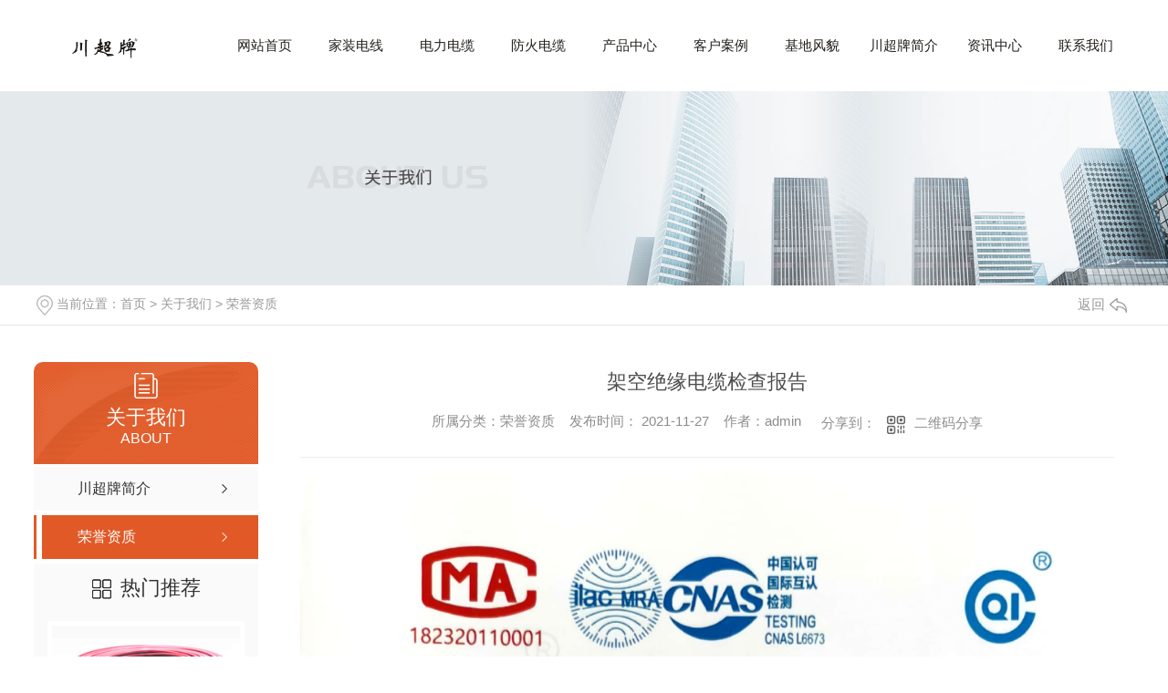

--- FILE ---
content_type: text/html; charset=utf-8
request_url: http://www.scchaoda.com/honor/1676031.html
body_size: 8829
content:
<!DOCTYPE html PUBLIC "-//W3C//DTD XHTML 1.0 Transitional//EN" "http://www.w3.org/TR/xhtml1/DTD/xhtml1-transitional.dtd">
<html xmlns="http://www.w3.org/1999/xhtml">
<head>
<meta http-equiv="Content-Type" content="text/html; charset=utf-8" />
<meta name="Copyright" content="All Rights Reserved btoe.cn" />
<meta http-equiv="X-UA-Compatible" content="IE=edge,chrome=1" />
<title>架空绝缘电缆检查报告-四川超达电缆制造有限公司</title>
<meta name="keywords" content="荣誉资质" />
<meta name="description" content="" />
<link href="/templates/pc_wjdh/css/css.css" rel="stylesheet" type="text/css" />
<link rel="stylesheet" type="text/css" media="screen" href="/templates/pc_wjdh/css/bootstrap.min.css" />
<link rel="stylesheet" type="text/css" media="screen" href="/templates/pc_wjdh/css/swiper-3.4.2.min.css" />
<link rel="stylesheet" type="text/css" media="screen" href="/templates/pc_wjdh/css/common.css" />
<script src="/templates/pc_wjdh/js/n/baidupush.js"></script>
<meta name="baidu-site-verification" content="codeva-HT024ZLlWX" />
<body>
<div class="t_back"></div>
<div class="big_box">
<!--导航-->
<div class="nav_xiala_xx ny_nav" id="fixedNav">
	<div class="w1200">
    	<h1><a href="/"><img src="http://img.dlwjdh.com/upload/9505/241214/caeb1ff1d452238ac4be59925ecfa754@600X518.jpg" alt="四川超达电缆制造有限公司" class="logo" /></a></h1>   
		<ul class="nav_yiji">
			
			<li>
			  
			  <a href="/" class="one" title="网站首页">网站首页</a></li>
			
			<li>
			  
			  <a href="/p1/"  title="家装电线"  class="one" >家装电线</a>
			  
			</li>
			
			<li>
			  
			  <a href="/p2/"  title="电力电缆"  class="one" >电力电缆</a>
			  
			</li>
			
			<li>
			  
			  <a href="/p3/"  title="防火电缆"  class="one" >防火电缆</a>
			  
			</li>
			
			<li>
			  
			  <a href="/products/"  title="产品中心"  class="one" >产品中心</a>
			  
			  <div class="nav_erji">
				<div class="jz">
				  <div class="hd">
					<ul>
					  <!-- 注意：这里的li数量和下面class='main'的数量要一样 -->
					  
					  <li class="on"><a href="/p1/" title="家装电线">家装电线</a></li>
					  
					  <li><a href="/p2/" title="电力电缆">电力电缆</a></li>
					  
					  <li><a href="/p3/" title="防火电缆">防火电缆</a></li>
					  
					  <li><a href="/p4/" title="低烟无卤电缆">低烟无卤电缆</a></li>
					  
					</ul>
				  </div>
				  <div class="bd">
					
					<div class="main">
					  <ul>
						
						<li> <a href="/p1/787854.html" class="img"><img src="http://img.dlwjdh.com/upload/9505/210130/47b05ec993e2686be212f51798b5fd33.jpg" alt="四川家装电线" /></a> <a href="/p1/787854.html" class="name">四川家装电线</a> </li>
						
						<li> <a href="/p1/787852.html" class="img"><img src="http://img.dlwjdh.com/upload/9505/210130/481a8b14a2503d115766e2c2b9c23fb2.jpg" alt="四川家装电线批发" /></a> <a href="/p1/787852.html" class="name">四川家装电线批发</a> </li>
						
						<li> <a href="/p1/787853.html" class="img"><img src="http://img.dlwjdh.com/upload/9505/210130/f33e7406c589f83d9e9e9b71beefc327.jpg" alt="四川家装电线生产" /></a> <a href="/p1/787853.html" class="name">四川家装电线生产</a> </li>
						
					  </ul>
					</div>
					
					<div class="main">
					  <ul>
						
						<li> <a href="/p2/787851.html" class="img"><img src="http://img.dlwjdh.com/upload/9505/210130/47a715fab78b73f49182f785a386c1b0.jpg" alt="四川电力电缆" /></a> <a href="/p2/787851.html" class="name">四川电力电缆</a> </li>
						
						<li> <a href="/p2/787850.html" class="img"><img src="http://img.dlwjdh.com/upload/9505/210130/119f8c43b5dffd9f552fc52ae46db87a.jpg" alt="四川电力电缆厂家" /></a> <a href="/p2/787850.html" class="name">四川电力电缆厂家</a> </li>
						
						<li> <a href="/p2/787849.html" class="img"><img src="http://img.dlwjdh.com/upload/9505/210130/861fba0b83300f1412e800c34896a4b9.jpg" alt="四川电力电缆销售" /></a> <a href="/p2/787849.html" class="name">四川电力电缆销售</a> </li>
						
					  </ul>
					</div>
					
					<div class="main">
					  <ul>
						
						<li> <a href="/p3/787848.html" class="img"><img src="http://img.dlwjdh.com/upload/9505/210130/43cf084ea170c62ccd136750ba884abf.jpg" alt="四川防火电缆" /></a> <a href="/p3/787848.html" class="name">四川防火电缆</a> </li>
						
						<li> <a href="/p3/787847.html" class="img"><img src="http://img.dlwjdh.com/upload/9505/210130/321bdf4c0fa32feceaef978a30cbc08a.jpg" alt="四川防火电缆厂家" /></a> <a href="/p3/787847.html" class="name">四川防火电缆厂家</a> </li>
						
						<li> <a href="/p3/787846.html" class="img"><img src="http://img.dlwjdh.com/upload/9505/210130/dc9501fa46a41f7897443a12fdf9a938.jpg" alt="四川防火电缆批发" /></a> <a href="/p3/787846.html" class="name">四川防火电缆批发</a> </li>
						
					  </ul>
					</div>
					
					<div class="main">
					  <ul>
						
						<li> <a href="/p4/787845.html" class="img"><img src="http://img.dlwjdh.com/upload/9505/210130/c429fc681543912e7d4140dc9842354f.jpg" alt="四川低烟无卤电缆" /></a> <a href="/p4/787845.html" class="name">四川低烟无卤电缆</a> </li>
						
						<li> <a href="/p4/787844.html" class="img"><img src="http://img.dlwjdh.com/upload/9505/210130/16a2003362f3389eb5eed2b09d51514e.jpg" alt="四川低烟无卤电缆销售" /></a> <a href="/p4/787844.html" class="name">四川低烟无卤电缆销售</a> </li>
						
						<li> <a href="/p4/787843.html" class="img"><img src="http://img.dlwjdh.com/upload/9505/210130/ab532ea66d0b00f011ea39be44b29674.jpg" alt="四川低烟无卤电缆厂家" /></a> <a href="/p4/787843.html" class="name">四川低烟无卤电缆厂家</a> </li>
						
					  </ul>
					</div>
					
				  </div>
				</div>
			  </div>
			  
			</li>
			
			<li>
			  
			  <a href="/case/"  title="客户案例"  class="one" >客户案例</a>
			  
			</li>
			
			<li>
			  
			  <a href="/album/"  title="基地风貌"  class="one" >基地风貌</a>
			  
			</li>
			
			<li>
			  
			  <a href="/aboutus/"  title="川超牌简介"  class="one" >川超牌简介</a>
			  
			</li>
			
			<li>
			  
			  <a href="/news/"  title="资讯中心"  class="one" >资讯中心</a>
			  
			  <div class="nav_erji">
				<div class="jz">
				  <div class="hd">
					<ul>
					  <!-- 注意：这里的li数量和下面class='main'的数量要一样 -->
					  
					  <li class="on"><a href="/meitibaodao/" title="公司热点">公司热点</a></li>
					  
					  <li><a href="/yyxw/" title="行业探索">行业探索</a></li>
					  
					</ul>
				  </div>
				  <div class="bd">
					
					<div class="main">
					  
					  <a href="/meitibaodao/2237644.html" class="xw"> <span class="title">四川电力电缆制造技术趋势探讨</span> <span class="desc">四川电力电缆制造技术一直处于不断探索与创新的..。随着科技的快速发展，这一领域也呈现出诸多新的趋势和挑战。首先，在材料方面，随着人们对绿色环保的重视，生态友好型材料将成为未来发展的主流趋势。在电缆制造...</span> </a>
					  
					  <a href="/meitibaodao/2236529.html" class="xw"> <span class="title">未来几年四川电力电缆市场预测</span> <span class="desc">在未来几年，四川电力电缆市场将迎来一系列潜在的变化与机遇。随着科技的不断发展和社会需求的增长，电力行业正经历着转型升级的阶段。这对于电缆市场来说，意味着更多的挑战和机遇。首先，由于人们对能源效率和可再...</span> </a>
					  
					  <a href="/meitibaodao/2235838.html" class="xw"> <span class="title">四川低烟无卤电缆</span> <span class="desc">四川低烟无卤电缆对于建筑行业及安全环境具有重要意义。它采用特殊材料制成，具有出色的阻燃性能，可以减少火灾风险，并在火灾情况下减少有毒气体的释放。这种电缆在传输电力和信号方面表现出色，..了设备的可靠运...</span> </a>
					  
					  <a href="/meitibaodao/2230347.html" class="xw"> <span class="title">四川电力电缆行业发展情况分析</span> <span class="desc">在如今的社会中，四川电力电缆行业一直处于不断发展壮大的趋势之中。随着科技的进步和市场需求的增长，这个行业正日益蓬勃发展。首先，从技术角度来看，四川电力电缆行业不断引入..技术和设备，提升生产效率和产品...</span> </a>
					  
					  <a href="/meitibaodao/2220129.html" class="xw"> <span class="title">技术创新推动四川电力电缆产业升级</span> <span class="desc">在技术创新不断推进的..，作为四川电力电缆产业的一部分，我们见证并参与了这一领域的升级发展。技术的不断革新推动了生产制造方式的变革，为行业带来更广阔的发展空间。随着科技的进步和创新的不断涌现，我们的生...</span> </a>
					  
					  <a href="/meitibaodao/2213187.html" class="xw"> <span class="title">从绿色可持续角度看四川电力电缆生产</span> <span class="desc">作为四川电力电缆生产企业网站的内容编辑，我们深知绿色可持续发展的重要性。在当今社会，环保意识日益增强，绿色环保已经成为各行各业追求的方向之一，而电力电缆行业亦不例外。四川电力电缆生产一直致力于推动绿色...</span> </a>
					  
					</div>
					
					<div class="main">
					  
					  <a href="/yyxw/2222447.html" class="xw"> <span class="title">..解读四川电力电缆行业未来发展趋势</span> <span class="desc">在当今快速变化的市场环境中，四川电力电缆行业一直备受关注。众多..对该行业的未来发展趋势进行了深入解读，为我们揭示了一些令人振奋的迹象。首先，..们普遍认为，四川电力电缆行业具有巨大的发展潜力。随着社...</span> </a>
					  
					  <a href="/yyxw/2131431.html" class="xw"> <span class="title">四川低烟无卤电缆的优势与特点</span> <span class="desc">四川防火电缆四川低烟无卤电缆是一种新型的电缆产品，具有众多优势和特点。首先，四川低烟无卤电缆采用了高品质的材料，..了其安全可靠性。它没有含有有害物质，不会在着火时产生大量有毒气体，从而降低了火灾对人...</span> </a>
					  
					  <a href="/yyxw/2126694.html" class="xw"> <span class="title">如何正确选择四川家装电线？</span> <span class="desc">四川家装电线在进行四川家装时，选择适合的电线至关重要。良好的电线能够..家庭用电安全可靠，并提供持久的使用效果。以下是一些建议，帮助您正确选择四川家装电线。首先，关注电线的材质。..的电线通常采用导电...</span> </a>
					  
					  <a href="/yyxw/2119493.html" class="xw"> <span class="title">家庭装修..：四川家装电线推荐</span> <span class="desc">四川防火电缆在家庭装修中，电线是不可或缺的重要部分。选择合适的电线对于家庭安全和电气设备的正常运行至关重要。四川地区是一个繁荣而充满活力的地方，因此我们为您推荐几种高质量的电线产品，以满足您家庭装修的...</span> </a>
					  
					  <a href="/yyxw/2113982.html" class="xw"> <span class="title">为什么选择四川低烟无卤电缆？</span> <span class="desc">四川控制电缆在选择电缆时，我们需要考虑许多因素，如质量、安全性和可靠性。而四川低烟无卤电缆以其独特的特点成为了..选择。首先，四川低烟无卤电缆采用无卤素材料制造，这意味着在电缆发生火灾时不会释放有毒的...</span> </a>
					  
					  <a href="/yyxw/2110804.html" class="xw"> <span class="title">四川家装电线选择指南</span> <span class="desc">四川家装电线家装电线是家庭装修中至关重要的一部分，选择合适的电线对于家庭安全和正常使用至关重要。在四川家装中，如何选择适合的电线成为一个关键问题。以下是一些有关四川家装电线选择的指南供您参考。首先，关...</span> </a>
					  
					</div>
					
				  </div>
				</div>

			  </div>
			  
			</li>
			
			<li>
			  
			  <a href="/contact/"  title="联系我们"  class="one" >联系我们</a>
			  
			</li>
			
		</ul>
	</div>
</div>
</div>
<!-- mbanner -->

<div class="mbanner col-lg-12 col-md-12">
  <div class="row">
    
    <img src="http://img.dlwjdh.com/upload/9505/200706/740432e983a15a173f2615c972534b3b@1920X320.jpg" alt="关于我们">
    
  </div>
</div>
<div class="clearboth"></div>

<!-- caseMenu -->
<div class="caseMenuTop">
  <div class="container">
    <div class="row">
      <div class="caseMenuL col-lg-9 col-md-9 col-sm-9 col-xs-9"> <i><img src="/templates/pc_wjdh/img/locationIco.png" alt="当前位置"></i>
        当前位置：<a href="/">首页</a>&nbsp;&gt;&nbsp;<a href="/about/">关于我们</a>&nbsp;&gt;&nbsp;<a href="/honor/">荣誉资质</a>
      </div>
      <div class="caseMenuR col-xs-3 col-sm-3 col-md-3 col-lg-3"> <i class="text-right"><a href="javascript:;" onClick="javascript :history.back(-1);">返回<img src="/templates/pc_wjdh/img/ca1.png" alt="返回"></a></i> </div>
      <div class="clearboth"></div>
    </div>
  </div>
</div>
<div class="clearboth"></div>
<div class="proList">
  <div class="container">
    <div class="row">
      <div class=" proListL  col-xs-12 col-lg-2-0 ">
        <div class="proListTop">
          
          <img src="/templates/pc_wjdh/img/proL.png" alt="关于我们" class="proBg">
          <div class="prouctsTitle"> <img src="/templates/pc_wjdh/img/news2Ico.png" alt="关于我们" class="pro-ico">
            <h3>关于我们</h3>
            <p>About</p>
          </div>
          
        </div>
        <div class="row">
          <div class="news_classify">
            <ul>
              
              <li class=" col-xs-6 col-sm-6 col-md-12 col-lg-12"> <a href="/aboutus/" class="newsclass1" title="川超牌简介"><i></i><b></b> <span>川超牌简介 </span></a> </li>
              
              <li class=" col-xs-6 col-sm-6 col-md-12 col-lg-12"> <a href="/honor/" class="newsclass1 gaoliang" title="荣誉资质"><i></i><b></b> <span>荣誉资质 </span></a> </li>
              
            </ul>
          </div>
        </div>
        <div class="row">
          <div class="proHot"> <i><img src="/templates/pc_wjdh/img/proHotIco.png" alt="热门推荐">热门推荐</i>
            <div class="proList_sort">
              <div class="swiper-container proList_sort1">
                <ul class="swiper-wrapper">
                  
                  <li class="swiper-slide col-xs-12 col-sm-12 col-md-12 col-lg-12"> <a href="/p1/787854.html" class="proHotimg"><img src="http://img.dlwjdh.com/upload/9505/210130/47b05ec993e2686be212f51798b5fd33.jpg" alt="四川家装电线"></a> <a href="/p1/787854.html" class="proHot_txt">四川家装电线</a> </li>
                  
                  <li class="swiper-slide col-xs-12 col-sm-12 col-md-12 col-lg-12"> <a href="/p2/787851.html" class="proHotimg"><img src="http://img.dlwjdh.com/upload/9505/210130/47a715fab78b73f49182f785a386c1b0.jpg" alt="四川电力电缆"></a> <a href="/p2/787851.html" class="proHot_txt">四川电力电缆</a> </li>
                  
                  <li class="swiper-slide col-xs-12 col-sm-12 col-md-12 col-lg-12"> <a href="/p3/787848.html" class="proHotimg"><img src="http://img.dlwjdh.com/upload/9505/210130/43cf084ea170c62ccd136750ba884abf.jpg" alt="四川防火电缆"></a> <a href="/p3/787848.html" class="proHot_txt">四川防火电缆</a> </li>
                  
                  <li class="swiper-slide col-xs-12 col-sm-12 col-md-12 col-lg-12"> <a href="/p4/787845.html" class="proHotimg"><img src="http://img.dlwjdh.com/upload/9505/210130/c429fc681543912e7d4140dc9842354f.jpg" alt="四川低烟无卤电缆"></a> <a href="/p4/787845.html" class="proHot_txt">四川低烟无卤电缆</a> </li>
                  
                </ul>
                <!-- Add Arrows -->
                <div class="pro-next col-xs-6 col-sm-6 col-md-6 col-lg-6"><img src="/templates/pc_wjdh/img/proLL.png" alt="左"></div>
                <div class="pro-prev col-xs-6 col-sm-6 col-md-6 col-lg-6"><img src="/templates/pc_wjdh/img/proLr.png" alt="右"></div>
              </div>
            </div>
          </div>
        </div>
      </div>
      <div class="proListR  col-xs-12  col-lg-8-0 ">
        <div class="newsdetails col-xs-12 col-sm-12 col-md-12 col-lg-12">
          <div class="caseCenter">
            <div class="caseCmenu">
              <h3>架空绝缘电缆检查报告</h3>
              <span class="casemfx"> 所属分类：荣誉资质 &nbsp;&nbsp;
              
              
              
              发布时间：
              2021-11-27
              &nbsp;&nbsp;
              
              
              
              作者：admin
              <div class="bdsharebuttonbox"> <i>&nbsp;&nbsp;分享到：</i> <a href="#" class="bds_more" data-cmd="more"></a> <a href="#" class="bds_sqq" data-cmd="sqq" title="分享到QQ好友"></a> <a href="#" class="bds_weixin" data-cmd="weixin" title="分享到微信"></a> &nbsp;&nbsp; </div>
              <a href="#" class="scan" title="二维码分享">二维码分享
              <div id="qrcode" style="display: none"> </div>
              </a> </span> </div>
            <div class="caseContainer"> <div style="text-align:center;">
	<img src="http://img.dlwjdh.com/upload/9505/211127/8ddfa81af9beffffa628d381a8f17a3b.jpg" alt="" /><br />
</div> </div>
            <div class="caseTab">
              <ul>
                <li class="col-xs-6 col-sm-6 col-md-6"> <a href="/honor/1992125.html">圆线同心绞架空导线检测报告</a> </li>
                <li class="col-xs-6 col-sm-6 col-md-6"> <a href="/honor/1676025.html">控制电缆检验报告</a> </li>
              </ul>
            </div>
          </div>
        </div>
      </div>
    </div>
  </div>
</div>
<script src="/templates/pc_wjdh/js/n/jquery.min.js"></script>
<script src="/templates/pc_wjdh/js/n/bootstrap.min.js"></script>
<script src="/templates/pc_wjdh/js/n/swiper-3.4.2.min.js"></script>
<script src="/templates/pc_wjdh/js/n/rem.min.js"></script>
<script src="/templates/pc_wjdh/js/n/qrcode.js"></script>
<div class="footer">
    <div class="center">
    	<ul class="left">
    		<li>
    			<p>产品中心</p>
    			
				<a href="/p1/" title="家装电线">家装电线</a>
				
				<a href="/p2/" title="电力电缆">电力电缆</a>
				
				<a href="/p3/" title="防火电缆">防火电缆</a>
				
				<a href="/p4/" title="低烟无卤电缆">低烟无卤电缆</a>
				
				<a href="/p5/" title="控制电缆">控制电缆</a>
				
    		</li>
    		<li>
    			<p>直通车</p>
    			
				<a href="/p5/" title="四川控制电缆">四川控制电缆</a>
				
				<a href="/p2/" title="四川电力电缆">四川电力电缆</a>
				
				<a href="/p1/" title="四川家装电线">四川家装电线</a>
				
    		</li>
    		<li>
    			<p>资讯中心</p>
    			
				<a href="/meitibaodao/" title="公司热点">公司热点</a>
				
				<a href="/yyxw/" title="行业探索">行业探索</a>
				
				<a href="/question/" title="知识解答">知识解答</a>
				
				<a href="/aktuelle/" title="时事聚焦">时事聚焦</a>
				
    		</li>
    		<li>
    			<p>关于我们</p>
				
				<a href="/aboutus/" title="川超牌简介">川超牌简介</a>
				
				<a href="/honor/" title="荣誉资质">荣誉资质</a>
				
    		</li>
    	</ul>
		<ul class="infro">
        	<li>
            	<p>电子邮箱：</p>
            	<p></p>
            </li>
        	<li>
            	<p>联系电话：</p>
            	<p>0838-5806999（）</p>
            </li>
        	<li>
            	<p>QQ：</p>
            	<p></p>
            </li>
        	<li>
            	<p>公司地址：</p>
            	<p>四川省德阳市广汉市漳州路北段147号</p>
            </li>
    	</ul>
    	<div class="ewm"><img src="http://img.dlwjdh.com/upload/9505/231106/49da63760eea944c4c45a8b319e2ce15@400X400.png" alt="扫一扫" /></div>
    </div>
	<div class="copy">
    	<div class="jz">
    		<span>Copyright ©  四川超达电缆制造有限公司   版权所有</span>
        	<span>备案号：<a href="http://beian.miit.gov.cn" target="_blank" title="蜀ICP备2021003176号-1" rel="nofollow">蜀ICP备2021003176号-1</a></span>
        	<span>技术支持：<script src="/api/message.ashx?action=jjzc"></script></span>
            <span><a href="/city.html" title="城市分站">城市分站</a>：&nbsp;&nbsp;<a href="/city_chengdu/" title="成都" class="wjdh_city">成都</a>&nbsp;&nbsp;<a href="/city_sichuan/" title="四川" class="wjdh_city">四川</a> </span>
        	<span><a href="http://www.wjdhcms.com" target="_blank" rel="external nofollow" title=""><img class="wjdh-ico1" src="http://img.dlwjdh.com/upload/10.png" width="99px" height="18px" title="万家灯火" alt="万家灯火"></a>&nbsp;&nbsp;<a href="http://trust.wjdhcms.com/#/pc?url=www.scchaoda.com" target="_blank" rel="external nofollow"><img  class="wjdh-ico2" src=http://img.dlwjdh.com/upload/trust/1.png></a>&nbsp;&nbsp;<script type="text/javascript">var cnzz_protocol = (("https:" == document.location.protocol) ? " https://" : " http://");document.write(unescape("%3Cspan id='cnzz_stat_icon_1279660254'%3E%3C/span%3E%3Cscript src='" + cnzz_protocol + "s11.cnzz.com/stat.php%3Fid%3D1279660254%26show%3Dpic' type='text/javascript'%3E%3C/script%3E"));</script></span>
        </div>
    </div>
</div>

<!--全局使用js，请放于footer-->
<script src="/templates/pc_wjdh/js/nav.js"></script>
<script type="text/javascript" src="http://tongji.wjdhcms.com/js/tongji.js?siteid=cfdea3ada9e5646068d4288f9b9ad0de"></script><script type="text/javascript" src="http://scchaoda.s1.dlwjdh.com/upload/9505/kefu.js?color=e15926"></script>
<script src="/templates/pc_wjdh/js/n/base.js" type="text/javascript" charset="utf-8"></script>

<script src="/templates/pc_wjdh/js/n/common.js"></script>
<script src="/templates/pc_wjdh/js/n/color.js?color=#e15926&rgba=225,89,38"></script>
</body>
</html>


--- FILE ---
content_type: text/css
request_url: http://www.scchaoda.com/templates/pc_wjdh/css/css.css
body_size: 3234
content:
/*-----------------------------------------------------------*/

/*copyright by 动力无限  www.btoe.cn*/

/*邮箱 btoe@btoe.cn*/

/*合作电话 400-0599-360*/

/*版权所有违者必究*/

/*-----------------------------------------------------------*/





/*Generated by wjdhcms 3.0 */

@charset "utf-8";



::-webkit-scrollbar {

    width: 8px;

    height: 8px;

    background-color: #F5F5F5;

}



::-webkit-scrollbar-track {

    border-radius: 10px;

    background-color: #E2E2E2;

}

button{outline:none;}

::-webkit-scrollbar-thumb {

    border-radius: 10px;

    -webkit-box-shadow: inset 0 0 6px rgba(0, 0, 0, .3);

    box-shadow: inset 0 0 6px rgba(0, 0, 0, .3);

    background-color: #555;

}



 ::selection {

	background-color: #e15926;

	color: #fff;

}



::-moz-selection {

	background-color: #e15926;

	color: #fff;

}



::-webkit-selection {

	background-color: #e15926;

	color: #fff;

}

* {

    padding: 0;

    margin: 0;

    font-family: 'Microsoft YaHei', arial, helvetica, clean, sans-serif;

}



body {

    font: 14px/1.231 'Microsoft YaHei', arial, helvetica, clean, sans-serif;

    color: #333;

    margin: 0;

    line-height: 1.5;

}

*:before, *:after {

    box-sizing: content-box;

}

:focus {

    outline: 1;

}



article,

aside,

canvas,

details,

figcaption,

figure,

footer,

header,

hgroup,

menu,

nav,

section,

summary {

    display: block;

}



a {

    color: #333;

    text-decoration: none;

}



a:link,

a:hover,

a:active,

a:visited {

    text-decoration: none;

}



ins {

    background-color: #ff9;

    color: #000;

    text-decoration: none;

}



mark {

    background-color: #ff9;

    color: #000;

    font-style: italic;

    font-weight: bold;

}



del {

    text-decoration: line-through;

}



table {

    border-collapse: collapse;

    border-spacing: 0;

}



hr {

    display: block;

    height: 1px;

    border: 0;

    border-top: 1px solid #cccccc;

    margin: 1em 0;

    padding: 0;

}



input,

select {

    vertical-align: middle;

}



li,

ul {

    list-style-type: none;

}



img {

    border: none;

}

input,textarea {

    outline: 0;

    border: 0;

    resize: none;

}







h1,

h2,

h3,

h4,

h5,

h6,

dl,

dd,

dt,

i,

em {

    font-weight: normal;

    font-style: normal;

}

.fixedNav {

    position: fixed;

    top: 0px;

    left: 0px;

    width: 100%;

    z-index: 100000;

    _position: absolute;

    _top: expression(eval(document.documentElement.scrollTop));

   box-shadow: 0px 10px 12px rgba(0,0,0,.1);

}







html{

        cursor: url(../images/cur.png),

        default;

}



a{

   cursor: url(../images/Acur.png),

   default ;

}



textarea{

    animation: animated 1s infinite;

    -moz-animation: animated 1s infinite;

    -webkit-animation: animated 1s infinite;

    -o-animation: animated 1s infinite;

 

}



input[type="text"]{

     animation: animated 1s infinite;

    -moz-animation: animated 1s infinite;

    -webkit-animation: animated 1s infinite;

    -o-animation: animated 1s infinite;

}

input[type="button"]

{

   cursor: url(../images/Acur.png),

   default  !important;

}



@keyframes animated {

    0% {

        cursor: url('../images/Pcuro1.png'),

        auto;

    }



    8.8% {

        cursor: url('../images/Pcuro2.png'),

            auto;

    }



    17.6% {

        cursor: url('../images/Pcuro3.png'),

            auto;

    }



    26.4% {

        cursor: url('../images/Pcuro4.png'),

            auto;

    }



    35.2% {

        cursor: url('../images/Pcuro5.png'),

            auto;

    }



    44% {

        cursor: url('../images/Pcuro6.png'),

            auto;

    }



    52.8% {

        cursor: url('../images/Pcuro7.png'),

            auto;

    }



    61.6% {

        cursor: url('../images/Pcuro8.png'),

            auto;

    }



    70.4% {

        cursor: url('../images/Pcuro9.png'),

            auto;

    }



    79.2% {

        cursor: url('../images/Pcuro10.png'),

            auto;

    }



    88% {

        cursor: url('../images/Pcuro11.png'),

            auto;

    }



    100% {

        cursor: url('../images/Pcuro12.png'),

            auto;

    }



    

}

.t_back{width:100%;height:0.1px;}


.big_box{width:100%;height:auto;min-height:100px;position:relative;}


/* 导航开始css */
.nav_xiala_xx{width:100%;height:100px;box-sizing:content-box;background:rgba(0,0,0,0);position:absolute;left:0;top:70px;z-index:8;}

.ny_nav{width:100%;height:100px;box-sizing:content-box;background:#fff;position:absolute;left:0;top:0;}

.nav_xiala_xx .w1200{width:1200px;height:100px;margin:0 auto;background:#fff;border-radius:5px;position:relative;}

.nav_xiala_xx .w1200 h1{width:118px;height:100px;margin:0;box-sizing:content-box;float:left;}

.nav_xiala_xx .w1200 h1 a{display:block;width:118px;height:100px;text-align:center;position:relative;}

.nav_xiala_xx .w1200 h1 .logo{width:88px;height:76px;vertical-align:top;position:absolute;left:30px;top:12px;}

.nav_xiala_xx .w1200 .nav_yiji{width:1000px;height:100px;float:right;background:#fff;border-radius:5px;}

.nav_xiala_xx .w1200 .nav_yiji > li{width:100px;height:100px;text-align:center;margin-right:0;float:left;position:relative;}

.nav_xiala_xx .w1200 .nav_yiji > li:last-child{margin-right:0;}

.nav_xiala_xx .w1200 .nav_yiji > li::after{content:'';width:0px;height:1px;background:none;position:absolute;top:0;right:0; z-index:2;}

.nav_xiala_xx .w1200 .nav_yiji > li:last-child::after{content:''; background:none;}

.nav_xiala_xx .w1200 .nav_yiji > li.active::after{content:''; background:none;}

.nav_xiala_xx .w1200 .nav_yiji > li .one{width:100px;height:100px;line-height:100px;display:block;text-align:center;font-size:15px;color:#24211d;position:relative;z-index:0;-webkit-transition:all .5s;transition:all .5s;}

.nav_xiala_xx .w1200 .nav_yiji > li .one::before{content:'';width:100px;height:0px;background:url(../images/nav_on.png) center center no-repeat;position:absolute;top:0;left:0;z-index:-1;-webkit-transition:all .5s;transition:all .5s;}

.nav_xiala_xx .w1200 .nav_yiji > li:hover .one::before{content:'';width:100px;height:100px;background:url(../images/nav_on.png) center center no-repeat;position:absolute;top:0;left:0;-webkit-transition:all .5s;transition:all .5s;}

.nav_xiala_xx .w1200 .nav_yiji > li.active .one{color:#fff;-webkit-transition:all .5s;transition:all .5s;}

.nav_xiala_xx .w1200 .nav_yiji > li.active .one::before{content:'';width:100px;height:100px;background:url(../images/nav_on.png) center center no-repeat;position:absolute;top:0;left:0;z-index:-1;}

.nav_xiala_xx .w1200 .nav_yiji > li:hover .one{color:#fff;-webkit-transition:all .5s;transition:all .5s;}


.nav_erji{width:100%;height:auto;background:#f2f2f2;position:absolute;padding:40px 0;z-index:110;overflow:hidden;box-sizing:content-box;left:0;top:100px;display:none;box-sizing:content-box;}

.nav_erji .jz{width:1200px;height:auto;margin:0 auto;}

.nav_erji .hd{width:170px;height:auto;float:left;position:relative;}

.nav_erji .hd ul::after{content:'';width:2px;height:100%;background:#444343;position:absolute;top:0;right:0;}

.nav_erji .hd ul{width:150px;height:auto;font-size:15px;}

.nav_erji .hd ul > li{width:150px;padding-right:20px;height:50px;line-height:50px;text-align:right;cursor:pointer;position:relative;-webkit-transition:all .5s;transition:all .5s;box-sizing:content-box;}

.nav_erji .hd ul > li a{display:block;color:#505050;overflow:hidden;text-overflow:ellipsis;white-space:nowrap;-webkit-transition:all .5s;transition:all .5s;}

.nav_erji .hd ul > li.on a{color:#e15926;-webkit-transition:all .5s;transition:all .5s;}

.nav_erji .hd ul > li::after{content:'';width:2px;height:0px;background:#e15926;position:absolute;top:0;right:0;z-index:1;-webkit-transition:all .5s;transition:all .5s;}

.nav_erji .hd ul > li.on::after{content:'';width:2px;height:50px;background:#e15926;position:absolute;top:0;right:0;-webkit-transition:all .5s;transition:all .5s;}

.nav_erji .bd .main{width:1000px;height:auto;float:right;overflow:hidden;}

.nav_erji .bd .main ul{overflow:hidden;}

.nav_erji .bd .main ul li{width:184px;height:180px;float:left;margin-right:20px;}

.nav_erji .bd .main ul li:nth-of-type(5n){margin-right:0px;}

.nav_erji .bd .main ul li .img{display:block;width:184px;height:130px;overflow:hidden;}

.nav_erji .bd .main ul li .img img{isplay:block;width:184px;height:130px;vertical-align:top;}

.nav_erji .bd .main ul li .name{display:block;width:164px;padding:0 10px;height:40px;line-height:40px;font-size:14px;color:#333;text-align:center;background:#fff;overflow:hidden;text-overflow:ellipsis;white-space:nowrap;box-sizing:content-box;}

.nav_erji .bd .main > .xw{display:block;float:left;width:280px;height:40px;padding:15px 20px;margin:0 20px 10px 0;background:#292929;overflow:hidden;box-sizing:content-box;}

.nav_erji .bd .main > .xw:nth-of-type(3n){margin-right:0;}

.nav_erji .bd .main > .xw span:nth-of-type(1){display:block;font-size:14px;color:#fff;line-height:20px;overflow:hidden;text-overflow:ellipsis;white-space:nowrap;text-align:left;}

.nav_erji .bd .main > .xw span:nth-of-type(2){display:block;font-size:13px;color:#909090;line-height:20px;overflow:hidden;text-overflow:ellipsis;white-space:nowrap;text-align:left;}

.fixedNav {

    position: fixed;

    top: 0px; background:#fff;

    left: 0px;

    z-index:99999;

    _position: absolute;-webkit-transition:all .5s;transition:all .5s;

    _top: expression(eval(document.documentElement.scrollTop));  box-shadow: 0 8px 8px 0px rgba(0, 0, 0, 0.08);

}

/* 导航结束css */



/*首页banner*/


.pics_wrap{width: 100%;max-height: 900px;  overflow: hidden;}
.html5zoo-img-0 img{width: 100%;}
.html5zoo-arrow-left-0{left: 10% !important; width: 50px !important; height: 50px !important; border-radius: 100%;}
.html5zoo-arrow-right-0{right: 10% !important; width: 50px !important; height: 50px !important; border-radius: 100%;}
.html5zoo-bullet-wrapper-0 div{margin: 0 4px !important;}
.html5zoo-nav-0{margin-top: -75px !important; left: 48% !important;}
.html5zoo-bullet-wrapper-0{width: 100% !important;}
.banner{width: 100%; margin: 0 auto; position: relative;}
.banner ul.bb{position: relative; padding: 0px; margin: 0px; z-index: 5;}
.banner ul.bb li{position: absolute; display: none;}
.banner .num{position: absolute; right: 2px; bottom: 10px; z-index: 100;}
.banner .num li{width: 18px; height: 18px; display: inline-block; margin-right: 4px; background: #fff; line-height: 18px; text-indent: -100px; overflow: hidden; border-radius: 10px;}
.banner .num li.num_hover{background-color: #f7de07;}
.banner .num li.num_hover a{color: #fff;}
.banner .num li a{float: left; display: block; text-align: center; color: #666; text-decoration: none; cursor: pointer; width: 18px; height: 18px; line-height: 18px;}
#bannerArrow,
#bannerCircle{display: none;}
/*幻灯片样式2*/
#focus{width: 255px; height: 188px; overflow: hidden; position: relative;}
#focus ul{height: 188px; position: absolute;}
#focus ul li{float: left; width: 255px; height: 188px; overflow: hidden; position: relative; background: #000;}
#focus ul li a img{height: 188px; width: 255px;}
#focus ul li div{position: absolute; overflow: hidden;}
#focus .btnBg{position: absolute; width: 255px; height: 20px; left: 0; bottom: 0; background: #000;}
#focus .btn{position: absolute; width: 255px; height: 10px; padding: 5px 10px; right: 0; bottom: 0; text-align: right;}
#focus .btn span{display: inline-block; _display: inline; _zoom: 1; width: 25px; height: 10px; _font-size: 0; margin-left: 5px; cursor: pointer; background: #fff;}
#focus .btn span.on{background: #fff;}

/* banner 结束 */







/* 底部信息 */
.footer{width:100%;background:url(../images/ft_back.jpg) center top no-repeat;height:336px;position:relative;padding-top:40px;box-sizing:content-box;overflow:hidden;cursor:default !important;}

.footer .center{width:1200px;height:276px;margin:0 auto;overflow:hidden;}

.footer .center .left{overflow: hidden;width:600px;height:276px;float:left;margin-right:60px;}

.footer .center .left li{float:left;width:110px;height:276px;margin-right:53px;box-sizing:content-box;}

.footer .center .left li:last-child{margin-right:0;}

.footer .center .left li p{height:36px;font-size:16px;line-height:16px;color:#e5e5e5;background:url(../images/ft_line.png) left bottom no-repeat;margin-bottom:22px;}

.footer .center .left li a {display:block;font-size:14px;line-height:15px;color:#999;margin-bottom:20px;overflow: hidden;text-overflow: ellipsis;white-space: nowrap;-webkit-transition:all .5s;transition:all .5s;}

.footer .center .left li a:hover{color:#fff;margin-left:5px;-webkit-transition:all .5s;transition:all .5s;}

.footer .center .infro{width:340px;height:276px;float:left;overflow:hidden;}

.footer .center .infro li{width:280px;padding-left:60px;height:40px;box-sizing:content-box;margin-bottom:25px;}

.footer .center .infro li:nth-of-type(1){background:url(../images/ft_icon_01.png) left top no-repeat;}

.footer .center .infro li:nth-of-type(2){background:url(../images/ft_icon_02.png) left top no-repeat;}

.footer .center .infro li:nth-of-type(3){background:url(../images/ft_icon_03.png) left top no-repeat;}

.footer .center .infro li:nth-of-type(4){background:url(../images/ft_icon_04.png) left top no-repeat;}

.footer .center .infro li p:nth-of-type(1){font-size:14px;color:#fff;line-height:16px;}

.footer .center .infro li p:nth-of-type(2){font-size:14px;color:#676767;line-height:15px;margin-top:13px;}

.footer .center .ewm{width:120px;height:120px;padding:10px;float:right;overflow:hidden;background:url(../images/kuang.png);box-sizing:content-box;margin-top:20px;}

.footer .center .ewm img{display:block;width:120px;height:120px; vertical-align:top;}

.footer .copy{width:100%;height:60px;line-height:60px;}

.footer .copy .jz{width:1200px;margin:0 auto;height:60px;line-height:60px;text-align:center;}

.footer .copy span{display:inline-block;color:#676767;margin:0 5px;}

.footer .copy span a{color:#676767;}

.footer .copy span a:hover{color:#fff;}

.footer .copy span  img{vertical-align:middle;margin-left:10px;}



--- FILE ---
content_type: text/css
request_url: http://www.scchaoda.com/templates/pc_wjdh/css/common.css
body_size: 21949
content:
@charset "utf-8";

* {
    padding: 0;
    margin: 0;
    font-family: 'Microsoft YaHei', arial, helvetica, clean, sans-serif;
}

body {
    font: 0.14rem/1.231 'Microsoft YaHei', arial, helvetica, clean, sans-serif;
    color: #333;
    margin: 0;
    line-height: 1.5;
    -webkit-text-size-adjust: none;
}

:focus {
    outline: 1;
}

article,


aside,


canvas,


details,


figcaption,


figure,


footer,


header,


hgroup,


menu,


nav,


section,


summary {
    display: block;
}

a {
    color: #333;
    text-decoration: none;
}

a:link,


a:hover,


a:active,


a:visited {
    text-decoration: none;
}

ins {
    background-color: #ff9;
    color: #000;
    text-decoration: none;
}

mark {
    background-color: #ff9;
    color: #000;
    font-style: italic;
    font-weight: bold;
}

del {
    text-decoration: line-through;
}

table {
    border-collapse: collapse;
    border-spacing: 0;
    margin: auto;
}

hr {
    display: block;
    height: 1px;
    border: 0;
    border-top: 1px solid #cccccc;
    margin: 1em 0;
    padding: 0;
}

input,


select {
    vertical-align: middle;
}

li,


ul {
    list-style-type: none;
}

img {
    border: none;
}

input,


textarea {
    outline: 0;
    border: 0;
}

textarea {
    resize: none;
}

h1,


h2,


h3,


h4,


h5,


h6,


dl,


dd,


dt,


i,


em {
    font-weight: normal;
    font-style: normal;
}

html {
    font-size: 100px;
}

.clearboth {
    clear: both;
}

ol,


ul {
    margin-bottom: 0;
}

p {
    margin: 0 0 0px;
}

dl {
    margin-bottom: 0;
}

.container {
    max-width: 1200px;
    margin: 0 auto;
}

.navbar-left {
    float: left;
}

.navbar-right {
    float: right;
}

.productscd {
    height: 1.4rem;
    border-bottom: 1px solid #ededed;
}

.productsTopvd {
    height: 1.4rem;
    overflow: hidden;
    margin-top: 0.1rem;
    margin-bottom: 0.2rem;
}

.col-lg-1 {
    width: 8.33333333%;
}

.col-lg-2 {
    width: 16.6666666%;
}

.col-lg-3 {
    width: 25%;
}

.col-lg-4 {
    width: 33.33333333%;
}

.col-lg-5 {
    width: 41.66666666%;
}

.col-lg-6 {
    width: 50%;
}

.col-lg-7 {
    width: 58.33333333%;
}

.col-lg-8 {
    width: 66.66666666%;
}

.col-lg-9 {
    width: 75%;
}

.col-lg-10 {
    width: 83.33333333%;
}

.col-lg-11 {
    width: 91.666666666;
}

.col-lg-12 {
    width: 100%;
}

.mbanner {
    width: 100%;
}

.mbanner img {
    width: 100%;
    display: block;
    height: 100%;
}

.caseMenu {
    width: 100%;
    height: 150px;
    background: url(../img/caseMenu.jpg) no-repeat center;
    color: #999;
}

.caseMenu a {
    color: #999;
}

.caseMenuTop span a {
    color: #333;
}

.caseMenuTop {
    width: 100%;
    padding: .1rem 0;
    border-bottom: 1px solid #e6e6e6;
    color: #999;
    font-size: 0.15rem;
}

.caseMenuTop a {
    color: #999;
}

.caseMenuR i {
    float: right;
    padding-right: 5px;
}

.caseMenuR img {
    padding-left: 5px;
}

.caseMenuR a:hover {
    color: #333;
}

.caseMenuBottom {
    padding-top: .24rem;
}

.caseTitleL {
    font-size: .24rem;
    color: #333;
}

.caseRe {
    float: left;
}

.caseRer {
    float: left;
    text-align: right;
    margin-top: .06rem;
}

.text-center {
    margin-top: 20px;
}

.caseTitleR ul li {
    float: left;
    padding: .05rem .2rem;
    background: #fff;
    border-radius: .05rem;
    border: 1px solid #f2f2f2;
    margin-right: .1rem;
    -webkit-transition: .4s;
    transition: .4s;
    margin-right: .3rem;
    margin-bottom: 0.03rem;
}

.caseRe i {
    font-size: .22rem;
}

.caseTitleR ul li a {
    display: block;
    line-height: .2rem;
    -webkit-transition: .5s;
    transition: .5s;
}

.caseTitleR ul li a::before {
    width: .1rem;
    height: .1rem;
    border: 2px solid #ddd;
    content: "";
    display: inline-block;
    margin-right: 10px;
    border-radius: 50%;
    line-height: .2rem;
    vertical-align: unset;
}

.caseTitleR ul li:hover {
    box-shadow: 0 0 10px rgba(32, 107, 209, 0.2);
}

.caseList {
    padding-top: .4rem;
    margin-bottom: .4rem;
}

.caseList li {
    margin-bottom: .3rem;
    -webkit-transition: .5s;
    transition: .5s;
    border-radius: 0 0 .03rem .03rem;
    overflow-y: hidden;
}

.caseList li i {
    display: block;
    position: relative;
    padding: 34%;
    overflow: hidden;
    border: 1px solid #d8d8d8;
    background: #fff;
    border-radius: 5px 5px 0 0;
}

.caseList li img.caseImgList1 {
    position: absolute;
    top: 0;
    left: 0;
    width: 100%;
    margin: auto;
    bottom: 0;
    right: 0;
    border-radius: 5px;
}

.caseLdd .caseListdd {
    display: block;
    margin: 1%;
    position: absolute;
    width: 98%;
    height: 96.1%;
    top: 0;
    left: 0;
    right: 0;
    bottom: 0;
    overflow: hidden;
    border-radius: 5px 5px 0 0;
}

.caseListBg {
    width: 100%;
    height: 100%;
    display: block;
    top: 0%;
    left: 0%;
    position: absolute;
    z-index: 2;
    -webkit-transition: .5s;
    transition: .5s;
}

.container {
    padding-left: 0;
    padding-right: 0;
}

.caseListhide {
    width: 0%;
    height: 0%;
    display: block;
    top: 50%;
    left: 50%;
    -webkit-transition: .8s;
    transition: .8s;
    background: rgba(255, 255, 255, .2) url(../img/See.png) no-repeat center;
    position: absolute;
    z-index: 1;
    -moz-transform: rotateX(90deg);
}

.newsMeenu .caseMenu {
    width: 100%;
    height: 150px;
    background: url(../img/aboutMenu.jpg) no-repeat center;
    color: #999;
}

.aboutMenu .caseMenu {
    width: 100%;
    height: 150px;
    background: url(../img/aboutMenu1.jpg) no-repeat center;
    color: #999;
}

.contactMenu .caseMenu {
    width: 100%;
    height: 150px;
    background: url(../img/contact.jpg) no-repeat center;
    color: #999;
}

.caseList li:hover .caseListhide {
    width: 100%;
    height: 100%;
    top: 0%;
    left: 0;
}

.caseList li .caseListTitle {
    font-size: .18rem;
    text-align: center;
    display: block;
    overflow: hidden;
    text-overflow: ellipsis;
    white-space: nowrap;
    padding: .12rem 5%;
    -webkit-transition: 1.2s;
    transition: 1.2s;
}

.caseLdd:hover .caseListTitle {
    font-weight: bold;
}

.caseLine {
    width: .2rem;
    height: 1px;
    margin: .08rem auto .1rem;
    background: transparent;
}

.caseList li p {
    font-size: .14rem;
    line-height: 2;
    padding: 0 .1rem;
    height: .52rem;
    display: -webkit-box;
    -webkit-box-orient: vertical;
    -webkit-line-clamp: 2;
    overflow: hidden;
    color: #999;
    -webkit-transition: 1.2s;
    transition: 1.2s;
    text-align: center;
}

.caseLdd:hover .caseText {
    border-bottom: 1px solid transparent;
}

.caseList li:hover p {
    color: #fff;
}

.caseList li .caseMore {
    font-size: .36rem;
    display: block;
    text-align: center;
    margin-top: .08rem;
    font-weight: 100;
    color: #fff;
}

.caseList li .caseMore img {
    position: relative;
    animation: lr linear 3s infinite alternate;
}

.caseText {
    -webkit-transition: .5s;
    transition: .5s;
    padding-top: .1rem;
    padding-bottom: .1rem;
    border-bottom: 1px solid #f2f2f2;
    margin-bottom: 0rem;
    height: 100%;
}

.caseList li:hover .caseListTitle {
    color: #fff !important;
}

.caseList li:hover .caseLine {
    background: #fff;
}

.pagination {
    text-align: center;
}

.wjdh-message .message-form ul li button {
    outline: none;
}

input {
    outline: none;
}

.pagination a,


.pagination span {
    color: #999;
    margin: 0 .1rem;
    position: relative;
    float: left;
    padding: 5px 15px;
    margin-left: -1px;
    line-height: 1.42857143;
    text-decoration: none;
    background-color: #fff;
    border: 1px solid #f2f2f2;
    cursor: pointer;
    -webkit-transition: .5s;
    transition: .5s;
    margin-bottom: 0.05rem;
}

.pagination a:hover,


.pagination span:hover {
    color: #fff;
    background: #333;
    box-shadow: 0 0 14px rgba(0, 0, 0, .2);
}

.caseCenter h3 {
    text-align: center;
    padding-top: .2rem;
    font-size: .22rem;
    color: #4c4c4c;
    line-height: 2;
}

.casemfx {
    display: block;
    text-align: center;
    padding-top: .1rem;
    position: relative;
    font-size: .15rem;
    color: #8c8c8c;
    text-overflow: ellipsis;
    white-space: nowrap;
    height: .3rem;
}

.sidepromenu {
    margin-top: 0rem;
    padding-left: 0;
    padding-right: 0;
    overflow: hidden;
}

.scan {
    vertical-align: text-top;
}

.casemfx a {
    color: #8c8c8c;
}

.casemfx i {
    position: relative;
    display: inline-block;
    float: left;
    margin-top: .02rem;
}

.casemfx i img {
    padding: 0 0.05rem;
}

.casemImg ul li a {
    position: relative;
    padding: 80%;
    float: left;
}

.casemImg img {
    width: 100%;
    height: 100%;
    position: absolute;
    top: 0;
    left: 0
}

.casemImg {
    padding: .13rem .3rem .2rem .1rem;
    border: 1px solid #ddd;
    position: absolute;
    top: 2.8rem;
    right: .5rem;
    display: none;
    z-index: 2;
    background: #fff;
}

.casemImg b {
    display: block;
    text-align: left;
    padding-left: .1rem;
    padding-bottom: .07rem;
    font-weight: normal;
}

.detailsR {
    position: absolute;
    right: 0
}

.casemfx {
    padding-bottom: .1rem;
    position: relative;
}

.productsTTOP .casemImg {
    width: 2.6rem;
}

.caseContainer {
    padding-top: .1rem;
    padding-bottom: .2rem;
    border-bottom: 1px solid #ddd;
    border-top: 1px solid #ededed;
    margin-top: .3rem;
}

.caseRe img {
    border-left: 180px solid transparent;
    -webkit-filter: drop-shadow(-180px 0 0px #333);
    filter: drop-shadow(-180px 0 0px #333);
}

.caseContainer p {
    padding-top: .2rem;
    margin: 0;
    font-size: .15rem;
    color: #666;
}

.caseContainer {
    padding-bottom: .2rem;
    border-bottom: 1px solid #ddd;
}

.caseContainer img {
    max-width: 100%;
    display: block;
    margin: 0 auto;
    height: auto;
}

.productRtopr h4 {
    color: #333;
    font-weight: bold;
    line-height: 1.3;
    margin: 0.08rem auto;
    overflow: hidden;
    text-overflow: ellipsis;
    white-space: nowrap;
}

.pc-slide .swiper-wrapper {
    padding-bottom: .1rem;
}

.preview ul li.active-nav {
    border: 1px solid #333;
}

.productsCenter {
    border-top: 1px solid #ededed;
    padding-top: .1rem;
    overflow: hidden;
    padding-bottom: .2rem;
    display: block;
}

.caseTab ul li {
    padding: .25rem;
    background: #ededed;
    -webkit-transition: .5s;
    transition: .5s;
    color: #666;
}

.productsText {
    padding-top: .2rem;
}

.caseTab ul li:last-child a {
    text-align: right;
    width: 100%;
    background: url(../img/caseCenterIco2.png) no-repeat center right;
    padding-right: 15%;
    color: #666;
}

.caseTab ul li:last-child:hover a {
    background: url(../img/caseCenterIco2-1.png) no-repeat center right;
}

.caseTab ul li i.caseCenterIco1 {
    display: block;
    float: left;
    padding: .25rem;
    background: url(../img/caseCenterIco1.png) no-repeat center;
    animation: lr linear 3s infinite alternate;
}

.caseTab ul li i.caseCenterIco2 {
    display: block;
    padding: .25rem;
    animation: lr linear 3s infinite alternate;
    background: url(../img/caseCenterIco2.png) no-repeat center;
}

.caseTab ul li span {
    width: 47%;
    float: left;
    overflow: hidden;
    text-overflow: ellipsis;
    white-space: nowrap;
    line-height: .5rem;
    margin: 0 .1rem;
    -webkit-transition: .5s;
    transition: .5s;
    font-size: .15rem;
}

.caseTab ul li b {
    margin: 0 .07rem;
    position: relative;
    padding: .25rem 13%;
    -webkit-transition: .5s;
    transition: .5s;
}

.caseReC ul li i a img {
    position: absolute;
    top: 0;
    left: 0;
    width: 100%;
    margin: auto;
    bottom: 0;
    right: 0;
}

.caseTab ul li img {
    position: absolute;
    top: 0;
    left: 0;
    width: 100%;
    height: 100%;
    opacity: 0;
    -webkit-transition: .5s;
    transition: .5s;
}

.caseTab ul li:hover img {
    opacity: 1;
}

.caseTab ul li a {
    display: block;
    overflow: hidden;
    text-overflow: ellipsis;
    white-space: nowrap;
    width: 85%;
    padding-left: 15%;
    background: url(../img/caseCenterIco1.png) no-repeat center left;
    -webkit-transition: .5s;
    transition: .5s;
    color: #666;
    font-size: 0.14rem;
}

.caseTab ul li:hover {
    background: #333;
}

.caseTab ul li:hover a {
    color: #fff !important;
}

.caseTab {
    margin-top: .1rem;
}

.caseTab ul li:hover a {
    background: url(../img/caseCenterIco1-1.png) no-repeat center left;
}

.caseTab ul li:hover .caseCenterIco2 {
    background: url(../img/caseCenterIco2-1.png) no-repeat center;
}

.caseTab ul li:hover span {
    color: #fff;
}

.caseRecommend {
    padding: .3rem 0 .2rem 0;
    margin-bottom: .4rem;
}

.caseRel {
    font-size: .2rem;
    color: #333;
}

.caseRel img {
    display: inline-block;
    margin-right: .05rem;
}

.caseRer a {
    display: block;
    color: #666;
}

.caseRecenter {
    cursor: url(../img/curpo.png), default;
}

.caseRecenter a {
    cursor: url(../img/curpo.png), default;
}

.caseRecenter li i {
    display: block;
    position: relative;
    padding: 30%;
    overflow: hidden;
    background: #fff;
    border: 1px solid #d8d8d8;
    border-radius: 5px 5px 0 0;
}

.caseCenter {
    max-width: 1200px;
    margin: 0 auto;
}

.contactBox iframe {
    display: none;
}

.caseRecenter li {
    margin-bottom: .3rem;
    -webkit-transition: .5s;
    transition: .5s;
    width: 33.333333333333333%;
}

.caseRecenter li:hover .caseListhide {
    width: 100%;
    height: 100%;
    top: 0%;
    left: 0;
    transform: rotateX(90deg);
    -webkit-transform: rotateX(360deg);
    -moz-transform: rotateX(90deg);
}

.caseList li:hover .caseText {
    background: transparent;
    border-bottom: 1px solid transparent;
}

.caseRecenter li:hover .caseListTitle {
    color: #fff;
}

.caseRecenter li:hover .caseLine {
    background: #fff;
}

.caseRecenter li:hover p {
    color: #fff;
}

.caseRecenter li .caseMore {
    font-size: .36rem;
    display: block;
    text-align: center;
    margin-top: .04rem;
    font-weight: 100;
    color: #fff;
}

.caseRecenter li .caseMore img {
    position: relative;
    animation: lr linear 3s infinite alternate;
}

.caseRecenter li .caseListTitle {
    font-size: .18rem;
    text-align: center;
    display: block;
    overflow: hidden;
    text-overflow: ellipsis;
    white-space: nowrap;
    padding: .1rem 5%;
    -webkit-transition: 1.2s;
    transition: 1.2s;
}

.caseReC {
    position: relative;
}

.caseRecenter li p {
    font-size: .14rem;
    line-height: 2;
    padding: 0 .1rem;
    height: .52rem;
    display: -webkit-box;
    -webkit-box-orient: vertical;
    -webkit-line-clamp: 2;
    overflow: hidden;
    color: #666;
    text-align: center;
    -webkit-transition: 1.2s;
    transition: 1.2s;
}

.caseRecenter {
    margin-top: .3rem;
}

.caseRecenter .caseText {
    padding-bottom: .2rem;
}

.proList {
    padding-top: .4rem;
    margin-bottom: .4rem;
    position: relative;
    z-index: 0;
}

.proListL {
    margin-left: .121rem;
    position: relative;
    overflow: hidden;
}

.proBg {
    display: block;
    width: 100%;
    position: absolute;
    top: 0;
    left: 0;
    background: #333;
    border-radius: 10px 10px 0 0;
    overflow: hidden;
    margin-bottom: 7px;
    display: block;
    height: 112px;
}

.prouctsTitle {
    position: relative;
    z-index: 1;
    /* padding-bottom:0.13rem;


	*/
}

.pro-ico {
    margin: .12rem auto 0rem;
    display: block;
}

.proListRsort1 {
    border-bottom: 1px solid #f2f2f2;
}

.proListRsort .proListRsort {
    border: 0;
}

.productss .proListRsort1 {
    border: 0;
    border-bottom: 1px solid #dededd;
    box-shadow: 0 0 0;
    margin-bottom: 0rem;
    padding-bottom: 0.1rem;
}

.prouctsTitle h3 {
    text-align: center;
    font-size: .22rem;
    color: #fff;
    padding: 0;
    margin: 0.1rem 0 0;
}

.proListRsort1 a {
    display: inline-block;
    margin-right: 20px;
    font-size: .14rem;
    line-height: 2.5;
    color: #666;
    -webkit-transition: .5s;
    transition: .5s;
}

.proListRsort1 a::before {
    content: "";
    display: inline-block;
    width: 5px;
    height: 5px;
    background: #333;
    border-radius: 50%;
    margin: 3px .07rem;
}

.proListTop {
    overflow: hidden;
}

.newsTop li {
    padding: 0 8px;
}

.prouctsTitle p {
    text-transform: uppercase;
    text-align: center;
    color: #fff;
    padding-top: 0rem;
    margin-bottom: 19px;
    font-size: 0.16rem;
}

.proList_classify {
    background: #fafafa;
    overflow: hidden;
}

.news_classify {
    overflow: hidden;
}

.proList_classify ul {}

.proList_classify ul li a.proListclass1 {
    position: relative;
    margin-top: .06rem;
}

.proList_classify ul li i {
    width: 3%;
    background: #fff;
    display: inline-block;
    height: 100%;
    position: absolute;
    top: 0;
    left: 2px;
}

.proList_classify ul li p {
    border: 1px solid #dededd;
    border-top: 1px solid #fff;
    padding-bottom: 10px;
    margin-top: 0;
    margin-bottom: 0;
}

.proListclass1 {
    padding: .12rem;
    background: #333;
    display: block;
    width: 100%;
    padding-left: 6%;
    font-weight: bold;
    color: #fff;
    position: relative;
}

.proListclass1 span {
    width: 85%;
    margin-left: 2%;
    display: block;
    font-size: .16rem;
    overflow: hidden;
    text-overflow: ellipsis;
    white-space: nowrap;
}

.proListclass1:hover {
    color: #fff;
}

.proList_classify ul li p a {
    border-bottom: 1px solid #f3f3f3;
    width: 94%;
    padding-top: 0;
    margin-left: 3%;
    display: block;
    margin: .05rem;
    padding-bottom: .05rem;
    position: relative;
}

.proList_classify ul li p a span {
    padding: .07rem;
    width: 90%;
    display: block;
    position: relative;
    z-index: 1;
    -webkit-transition: .5s ease-in-out;
    transition: .5s ease-in-out;
    font-size: .15rem;
    overflow: hidden;
    text-overflow: ellipsis;
    white-space: nowrap;
}

.proList_classify ul {
    margin-left: 0px;
    margin-right: 0px;
    display: block;
    overflow: hidden;
}

.proList_classify ul li p a b {
    position: absolute;
    width: 100%;
    height: 86%;
    background: #333;
    left: -108%;
    -webkit-transition: .5s;
    transition: .5s;
    border-radius: .04rem;
    box-shadow: 0 0 5px rgba(0, 0, 0, .1);
}

.proList_classify ul li p a:hover b {
    left: -0.07rem;
}

.proList_classify ul li p a.cur b {
    left: -0.07rem;
}

.proList_classify ul li p a.cur span {
    color: #fff;
}

.proList_classify ul li p a:hover span {
    color: #fff;
}

.proList_classify ul li p a span::before {
    width: 2px;
    padding: .05rem 0;
    margin-right: .1rem;
    vertical-align: middle;
    background: #dededd;
    content: "";
    display: inline-block;
    -webkit-transition: .5s;
    transition: .5s;
    height: .2rem;
    margin-left: 0.05rem;
}

.proHot {
    width: 100%;
    padding: .1rem 0 0.18rem;
    background: #fafafa;
}

.proHot i {
    display: block;
    font-size: .22rem;
    text-align: center;
}

.proHot i img {
    padding-right: .1rem;
}

.proList_sort1 {
    width: 100%;
    margin-top: .2rem;
    position: relative;
}

.proList_sort1 li {
    margin-bottom: .1rem;
}

.proList_sort1 ul li img {
    width: 100%;
}

.proList_sort1 ul li p a {
    display: block;
    text-align: center;
}

.proList_sortGd {
    width: 100%;
    margin-top: .2rem;
    position: relative;
}

.proList_sortGd li {
    margin-bottom: .1rem;
}

.proList_sortGd ul li img {
    width: 100%;
}

.proList_sortGd ul li p a {
    display: block;
    text-align: center;
}

.proHotimg {
    display: block;
    position: relative;
    padding: 36%;
    border: 5px solid #fff;
}

.proHotimg img {
    position: absolute;
    top: 0;
    left: 0;
    max-width: 100%;
    max-height: 100%;
    bottom: 0;
    right: 0;
    margin: auto;
}

.proHot_txt {
    text-align: center;
    display: block;
    line-height: .3rem;
    border-bottom: 1px solid #dededd;
    overflow: hidden;
    text-overflow: ellipsis;
    white-space: nowrap;
}

.pro-next img {
    margin-left: 80%;
    cursor: pointer;
}

.pro-prev img {
    cursor: pointer;
    margin-left: 20%;
}

.newsHot {
    width: 100%;
    padding: .1rem 0.1rem 0.1rem;
    background: #fafafa;
    margin-top: .1rem;
    overflow: hidden;
}

.newsHot>i {
    display: block;
    font-size: .22rem;
    text-align: center;
    padding-bottom: .1rem;
    border-bottom: 1px solid #e6e6e6;
}

.newsHot i img {
    padding-right: .1rem;
}

.newsHot ul li {
    display: inline-block;
    line-height: 2.6;
    border-bottom: 1px solid #e6e6e6;
    color: #999;
    -webkit-transition: .5s;
    transition: .5s;
}

.newsHot ul li:hover {
    -webkit-transform: translateX(5px);
    transform: translateX(5px);
}

.newsHot ul li span {
    overflow: hidden;
    text-overflow: ellipsis;
    white-space: nowrap;
    display: inline-block;
    vertical-align: bottom;
    margin-left: .1rem;
    font-size: .14rem;
    width: 8em;
}

.newsHot ul li i,


.newsHot ul li span {
    color: #999;
    -webkit-transform: translateX(-5px);
    transform: translateX(-5px);
    overflow: hidden;
    text-overflow: ellipsis;
    font-size: .15rem;
    white-space: nowrap;
}

.newsHot ul li:hover i,


.newsHot ul li:hover span {
    color: #333
}

.proListR {
    float: right;
}

.proListRtop {
    padding: .1rem 0;
    background: #f4f4f4;
}

.proListRtop i {
    padding-left: .2rem;
    font-size: .16rem;
}

.proListRtop i img {
    display: inline-block;
    margin-right: .1rem;
}

.proListRsort {
    padding: .15rem;
    background: #fff;
    box-shadow: -6px 8px 15px rgba(0, 0, 0, 0.02);
    border: 1px solid #f2f2f2;
    border-top: 0;
}

.productsLir {
    padding: 0;
}

.proListRsort a {
    display: inline-block;
    margin-right: 20px;
    font-size: .14rem;
    line-height: .3rem;
    color: #666;
}

.proList_sort ul li:hover .proHot_txt {
    color: #333;
}

.proListRsort a::before {
    content: "";
    display: inline-block;
    width: 5px;
    height: 5px;
    background: #333;
    border-radius: 50%;
    margin: 3px .07rem;
}

.proListCenter li {
    margin-top: .2rem;
    padding: 0 10px;
}

.proListCenter i a {
    position: relative;
    padding: 31%;
    overflow: hidden;
    object-fit: cover;
    display: block;
}

.row1 {
    margin-left: -10px;
    margin-right: -10px;
}

.proListCenter i a::before {
    border-top: 1px solid #fff;
    border-bottom: 1px solid #fff;
    -webkit-transform: scale(0, 1);
    transform: scale(0, 1);
    position: absolute;
    top: 5%;
    right: 5%;
    bottom: 5%;
    left: 5%;
    content: '';
    opacity: 0;
    -webkit-transition: opacity .35s, -webkit-transform .35s;
    transition: opacity .35s, transform .35s;
    z-index: 2;
    background: url(../img/See.png) no-repeat center;
}

.proListCenter i a::after {
    border-right: 1px solid #fff;
    border-left: 1px solid #fff;
    -webkit-transform: scale(1, 0);
    transform: scale(1, 0);
    position: absolute;
    top: 5%;
    right: 5%;
    bottom: 5%;
    left: 5%;
    content: '';
    opacity: 0;
    -webkit-transition: opacity .35s, -webkit-transform .35s;
    transition: opacity .35s, transform .35s;
    z-index: 2;
}

.productsBorer:hover i a::before,


.productsBorer:hover i a::after {
    opacity: 1;
    -webkit-transform: scale(1);
    transform: scale(1);
}

.pagination span.current {
    display: block;
    background: #333;
    color: #fff;
}

.productsBorer i {
    position: relative;
    padding: 0%;
    overflow: hidden;
    object-fit: cover;
    display: block;
    -webkit-transition: .5s;
    transition: .5s;
    width: 96%;
    margin: 2%
}

.productsBorer i::after {
    content: "";
    width: 0%;
    height: 0%;
    background: rgba(0, 0, 0, .1);
    position: absolute;
    top: 50%;
    left: 50%;
    -webkit-transition: .5s;
    transition: .5s;
    border-radius: .03rem
}

.proText {
    width: 96%;
    margin: 0 2%;
}

.productsBorer:hover i::after {
    width: 100%;
    height: 100%;
    top: 0;
    left: 0;
}

.productss ul li {
    margin-bottom: .3rem;
}

.productsMore {
    display: block;
    margin-bottom: .4rem;
}

.border-left {
    width: 1px;
    height: 0px;
    background: #333;
    position: absolute;
    top: 0;
    left: 0%;
    -webkit-transition: .5s;
    transition: .5s;
}

.border-right {
    width: 1px;
    height: 0px;
    background: #333;
    position: absolute;
    bottom: 0;
    right: 0%;
    -webkit-transition: .5s;
    transition: .5s;
}

.border-top {
    width: 0px;
    height: 1px;
    background: #333;
    position: absolute;
    top: 0;
    left: 0%;
    -webkit-transition: .5s;
    transition: .5s;
}

.border-bottom {
    width: 0px;
    height: 1px;
    background: #333;
    position: absolute;
    bottom: 0;
    right: 0%;
    -webkit-transition: .5s;
    transition: .5s;
}

.border-proleft {
    width: 1px;
    height: 0px;
    background: #333;
    position: absolute;
    top: 0;
    left: 0%;
    -webkit-transition: .5s;
    transition: .5s;
}

.border-proright {
    width: 1px;
    height: 0px;
    background: #333;
    position: absolute;
    bottom: 0;
    right: 0%;
    -webkit-transition: .5s;
    transition: .5s;
}

.border-protop {
    width: 0px;
    height: 1px;
    background: #333;
    position: absolute;
    top: 0;
    left: 0%;
    -webkit-transition: .5s;
    transition: .5s;
}

.border-probottom {
    width: 0px;
    height: 1px;
    background: #333;
    position: absolute;
    bottom: 0;
    right: 0%;
    -webkit-transition: .5s;
    transition: .5s;
}

.proListCenter li .productsBorer:hover .border-left {
    height: 100%;
}

.proListCenter li .productsBorer:hover .border-right {
    height: 100%;
}

.proListCenter li .productsBorer:hover .border-top {
    width: 100%;
}

.proListCenter li .productsBorer:hover .border-bottom {
    width: 100%;
}

.productsLil:hover .border-proleft {
    height: 100%;
}

.productsLil:hover .border-proright {
    height: 100%;
}

.productsLil:hover .border-protop {
    width: 100%;
}

.productsLil:hover .border-probottom {
    width: 100%;
}

.proListCenter i a img {
    position: absolute;
    top: 0;
    left: 0;
    max-width: 100%;
    max-height: 100%;
    right: 0;
    bottom: 0;
    margin: auto;
}

.proListRsort a:hover {
    color: #333;
}

.proListCenter ul li:hover .caseListhide {
    top: 0;
}

.proListCenter ul li:hover a.proListTitle {
    color: #333;
    border-bottom: 1px solid #dededd;
}

.proListCenter ul li:hover a.proMore {
    color: #333;
}

.proListCenter ul li:hover .productsBorer {}

.productsBorer {
    border: 1px solid #dededd;
    padding: 0;
    border-radius: .05rem;
    -webkit-transition: .5s;
    transition: .5s;
    position: relative;
}

.proText a.proListTitle {
    display: block;
    padding: .1rem 0;
    color: #4c4c4c;
    overflow: hidden;
    text-overflow: ellipsis;
    white-space: nowrap;
    -webkit-transition: .5s;
    transition: .5s;
    font-size: .16rem;
    padding: .08rem;
    border-bottom: 1px solid #dededd;
}

@keyframes llr {


    0% {
        background: url(../img/proMore.png) no-repeat 95% center;
    }

    25% {
        background: url(../img/proMore.png) no-repeat 97% center;
    }

    50% {
        background: url(../img/proMore.png) no-repeat 100% center;
    }

    75% {
        background: url(../img/proMore.png) no-repeat 97% center;
    }

    100% {
        background: url(../img/proMore.png) no-repeat 95% center;
    }
}

@keyframes proll {


    0% {
        background: url(../img/productsIco3.png) no-repeat 95% center;
    }

    25% {
        background: url(../img/productsIco3.png) no-repeat 97% center;
    }

    50% {
        background: url(../img/productsIco3.png) no-repeat 100% center;
    }

    75% {
        background: url(../img/productsIco3.png) no-repeat 97% center;
    }

    100% {
        background: url(../img/productsIco3.png) no-repeat 95% center;
    }
}

.proMore {
    padding: .08rem;
    display: block;
    font-size: .1rem;
    text-transform: uppercase;
    color: #c6c6c6;
    background: url(../img/proMore.png) no-repeat 100% center;
    animation: llr linear 1.5s infinite alternate;
}

.pro_page {
    padding-top: .1rem;
    margin-left: 15px;
    margin-top: .4rem;
}

.btn-text-parent {
    position: relative;
    display: inline-block;
    overflow: hidden;
    vertical-align: bottom;
}

.wrap_text {
    display: inline-block;
}

.buildin-btn-text {
    position: absolute;
    left: 0;
    top: 0;
    z-index: 9;
    width: 100%;
    transform: translateY(100%);
}

.buildin-btn-text .btn-letter {
    opacity: 0;
}

.btn-letter {
    display: inline-block;
    margin: 0em 0.05em;
    position: relative;
    transition: transform .6s, opacity .6s ease;
}

.current-btn-text .btn-letter:nth-child(1) {
    transition-delay: 49ms;
}

.current-btn-text .btn-letter:nth-child(2) {
    transition-delay: 99ms;
}

.current-btn-text .btn-letter:nth-child(3) {
    transition-delay: 149ms;
}

.current-btn-text .btn-letter:nth-child(4) {
    transition-delay: 199ms;
}

.current-btn-text .btn-letter:nth-child(5) {
    transition-delay: 249ms;
}

.current-btn-text .btn-letter:nth-child(6) {
    transition-delay: 299ms;
}

.current-btn-text .btn-letter:nth-child(7) {
    transition-delay: 349ms;
}

.current-btn-text .btn-letter:nth-child(8) {
    transition-delay: 399ms;
}

.current-btn-text .btn-letter:nth-child(9) {
    transition-delay: 449ms;
}

.current-btn-text .btn-letter:nth-child(10) {
    transition-delay: 499ms;
}

.current-btn-text .btn-letter:nth-child(11) {
    transition-delay: 549ms;
}

.current-btn-text .btn-letter:nth-child(12) {
    transition-delay: 599ms;
}

.current-btn-text .btn-letter:nth-child(13) {
    transition-delay: 649ms;
}

.current-btn-text .btn-letter:nth-child(14) {
    transition-delay: 699ms;
}

.current-btn-text .btn-letter:nth-child(15) {
    transition-delay: 749ms;
}

.current-btn-text .btn-letter:nth-child(16) {
    transition-delay: 799ms;
}

.current-btn-text .btn-letter:nth-child(17) {
    transition-delay: 849ms;
}

.current-btn-text .btn-letter:nth-child(18) {
    transition-delay: 899ms;
}

.current-btn-text .btn-letter:nth-child(19) {
    transition-delay: 949ms;
}

.current-btn-text .btn-letter:nth-child(20) {
    transition-delay: 999ms;
}

.current-btn-text .btn-letter:nth-child(21) {
    transition-delay: 1049ms;
}

.current-btn-text .btn-letter:nth-child(22) {
    transition-delay: 1099ms;
}

.current-btn-text .btn-letter:nth-child(23) {
    transition-delay: 1149ms;
}

.current-btn-text .btn-letter:nth-child(24) {
    transition-delay: 1199ms;
}

.current-btn-text .btn-letter:nth-child(25) {
    transition-delay: 1249ms;
}

.current-btn-text .btn-letter:nth-child(26) {
    transition-delay: 1299ms;
}

.current-btn-text .btn-letter:nth-child(27) {
    transition-delay: 1349ms;
}

.current-btn-text .btn-letter:nth-child(28) {
    transition-delay: 1399ms;
}

.current-btn-text .btn-letter:nth-child(29) {
    transition-delay: 1449ms;
}

.current-btn-text .btn-letter:nth-child(30) {
    transition-delay: 1499ms;
}

.buildin-btn-text .btn-letter:nth-child(1) {
    opacity: 0;
    transition-delay: 49ms;
}

.buildin-btn-text .btn-letter:nth-child(2) {
    opacity: 0;
    transition-delay: 99ms;
}

.buildin-btn-text .btn-letter:nth-child(3) {
    opacity: 0;
    transition-delay: 149ms;
}

.buildin-btn-text .btn-letter:nth-child(4) {
    opacity: 0;
    transition-delay: 199ms;
}

.buildin-btn-text .btn-letter:nth-child(5) {
    opacity: 0;
    transition-delay: 249ms;
}

.buildin-btn-text .btn-letter:nth-child(6) {
    opacity: 0;
    transition-delay: 299ms;
}

.buildin-btn-text .btn-letter:nth-child(7) {
    opacity: 0;
    transition-delay: 349ms;
}

.buildin-btn-text .btn-letter:nth-child(8) {
    opacity: 0;
    transition-delay: 399ms;
}

.buildin-btn-text .btn-letter:nth-child(9) {
    opacity: 0;
    transition-delay: 449ms;
}

.buildin-btn-text .btn-letter:nth-child(10) {
    opacity: 0;
    transition-delay: 499ms;
}

.buildin-btn-text .btn-letter:nth-child(11) {
    opacity: 0;
    transition-delay: 549ms;
}

.buildin-btn-text .btn-letter:nth-child(12) {
    opacity: 0;
    transition-delay: 599ms;
}

.buildin-btn-text .btn-letter:nth-child(13) {
    opacity: 0;
    transition-delay: 649ms;
}

.buildin-btn-text .btn-letter:nth-child(14) {
    opacity: 0;
    transition-delay: 699ms;
}

.buildin-btn-text .btn-letter:nth-child(15) {
    opacity: 0;
    transition-delay: 749ms;
}

.buildin-btn-text .btn-letter:nth-child(16) {
    opacity: 0;
    transition-delay: 799ms;
}

.buildin-btn-text .btn-letter:nth-child(17) {
    opacity: 0;
    transition-delay: 849ms;
}

.buildin-btn-text .btn-letter:nth-child(18) {
    opacity: 0;
    transition-delay: 899ms;
}

.buildin-btn-text .btn-letter:nth-child(19) {
    opacity: 0;
    transition-delay: 949ms;
}

.buildin-btn-text .btn-letter:nth-child(20) {
    opacity: 0;
    transition-delay: 999ms;
}

.buildin-btn-text .btn-letter:nth-child(21) {
    opacity: 0;
    transition-delay: 1049ms;
}

.buildin-btn-text .btn-letter:nth-child(22) {
    opacity: 0;
    transition-delay: 1099ms;
}

.buildin-btn-text .btn-letter:nth-child(23) {
    opacity: 0;
    transition-delay: 1149ms;
}

.buildin-btn-text .btn-letter:nth-child(24) {
    opacity: 0;
    transition-delay: 1199ms;
}

.buildin-btn-text .btn-letter:nth-child(25) {
    opacity: 0;
    transition-delay: 1249ms;
}

.buildin-btn-text .btn-letter:nth-child(26) {
    opacity: 0;
    transition-delay: 1299ms;
}

.buildin-btn-text .btn-letter:nth-child(27) {
    opacity: 0;
    transition-delay: 1349ms;
}

.buildin-btn-text .btn-letter:nth-child(28) {
    opacity: 0;
    transition-delay: 1399ms;
}

.buildin-btn-text .btn-letter:nth-child(29) {
    opacity: 0;
    transition-delay: 1449ms;
}

.buildin-btn-text .btn-letter:nth-child(30) {
    opacity: 0;
    transition-delay: 1499ms;
}

.caseTitleR>ul {
    position: relative;
}

.caseTitleR ul li {
    float: left;
    text-align: center;
    font-size: 15px;
    -webkit-transition: all .3s linear;
    transition: all .3s linear;
}

.caseTitleR ul li a {
    display: block;
    color: #666666;
    overflow: hidden;
    font-size: .15rem;
}

.pc-slide {
    width: 100%;
    margin: 0 auto;
}

.view .swiper-container {
    width: 100%;
}

.view .arrow-left {
    background: rgba(0, 0, 0, .1);
    position: absolute;
    left: 0px;
    top: 50%;
    margin-top: -25px;
    width: 38px;
    height: 37px;
    z-index: 10;
}

.view .arrow-left:after {
    content: "";
    background: url(../img/prev.png) no-repeat left center;
    overflow: hidden;
    padding: 49%;
    top: 0px;
    position: absolute;
}

.view .arrow-right:after {
    content: "";
    background: url(../img/next.png) no-repeat left center;
    overflow: hidden;
    padding: 49%;
    top: 0px;
    position: absolute;
}

.view .arrow-right {
    background: rgba(0, 0, 0, .1);
    position: absolute;
    right: 0;
    top: 50%;
    margin-top: -25px;
    width: 38px;
    height: 37px;
    z-index: 10;
}

.preview {
    width: 100%;
    margin-top: 10px;
    position: relative;
}

.preview .swiper-container {
    width: 100%;
}

.preview .swiper-slide {
    width: 20%;
    cursor: pointer;
}

.preview .slide6 {
    width: 82px;
}

.preview .arrow-left {
    background: url(../images/feel3.png) no-repeat left top;
    position: absolute;
    left: 10px;
    top: 50%;
    margin-top: -9px;
    width: 9px;
    height: 18px;
    z-index: 10;
}

.preview .arrow-right {
    background: url(../images/feel4.png) no-repeat left bottom;
    position: absolute;
    right: 10px;
    top: 50%;
    margin-top: -9px;
    width: 9px;
    height: 18px;
    z-index: 10;
}

.preview img {
    padding: 1px;
}

.productTopImg i {
    display: block;
    position: relative;
    padding: 33.9%;
}

.messageBth {
    width: 1rem;
    height: 0.3rem;
    display: block;
    border: 1px solid #dedede;
    position: absolute;
    left: 36%;
    top: 70%;
    -webkit-transition: .5s;
    transition: .5s;
}

.messageBth:hover {
    background: #333;
    color: #fff;
    box-shadow: 0 4px 10px rgba(0, 0, 0, .02);
}

.productTopImg img {
    position: absolute;
    top: 0;
    left: 0;
    bottom: 0;
    right: 0;
    max-width: 96%;
    max-height: 96%;
    margin: auto;
}

.productTopImg {
    padding: 0rem;
}

.productsTTOP:hover .casemImg {
    display: block;
}

.view {
    border: 1px solid #ededed;
}

.preview ul li span {
    display: block;
    position: relative;
    padding: 32.8%;
}

.preview ul li span img {
    position: absolute;
    top: 0;
    left: 0;
    max-width: 96%;
    max-height: 96%;
    bottom: 0;
    right: 0;
    margin: auto;
}

.contactBox ul li:last-child {
    border-right: 0;
}

.productRtopr h4 a {
    color: #333;
    font-weight: bold;
    -webkit-transition: .5s;
    transition: .5s;
    display: block;
}

.productRtopr h4 a:hover {
    color: #333;
    -webkit-transform: translateX(5px);
    transform: translateX(5px);
}

.productRtopr p {
    height: 1.6rem;
    overflow: hidden;
}

.productRtopr span {
    font-size: .1rem;
    line-height: 2;
    color: #999;
    display: block;
    font-size: .12rem;
    height: .7rem;
    overflow: hidden;
    display: -webkit-box;
    -webkit-box-orient: vertical;
    -webkit-line-clamp: 3;
    margin-top: 0.1rem;
}

.productRtopr h5 {
    font-weight: bold;
    font-size: .15rem;
    font-weight: bold;
    margin-top: .1rem;
    margin-bottom: 0.1rem;
}

.relevant a {
    display: inline-block;
    border: 1px solid #dededd;
    padding: .03rem .1rem;
    margin-bottom: .04rem;
    margin-right: .05rem;
    color: #808080;
    font-size: .14rem;
    overflow: hidden;
    text-overflow: ellipsis;
    white-space: nowrap;
    max-width: 100%;
    -webkit-transition: .5s;
    transition: .5s;
}

.relevant a:hover {
    color: #333;
}

.relevantImg ul li {
    width: 48%;
    margin: 0 1%;
    float: left;
}

.relevantImg ul li>a.relevantImgA {
    position: relative;
    padding: 34%;
    display: block;
    border: 1px solid #dededd;
}

.relevantImg ul li img {
    position: absolute;
    width: 100%;
    height: 100%;
    top: 0;
    left: 0;
    right: 0;
    bottom: 0;
    margin: auto;
    padding: .02rem;
}

.relevantImg ul li .relevantImgMore {
    display: block;
    text-align: center;
    line-height: 2;
    overflow: hidden;
    text-overflow: ellipsis;
    white-space: nowrap;
    color: #808080;
}

.relevantImg ul li:hover .relevantImgMore {
    color: #333;
}

.productsMore {
    display: inline-block;
    padding: 0.05rem .1rem;
    border: 1px solid #dededd;
    margin-top: .3rem;
    margin-left: .3rem;
    -webkit-transition: .5s;
    transition: .5s;
    color: #737373;
}

.productsMore i {
    overflow: hidden;
    display: inline-block;
    width: .16rem;
    vertical-align: sub;
}

.productsMore:hover i img {
    border-left: 180px solid transparent;
    -webkit-filter: drop-shadow(-180px 0 0px #fff);
    filter: drop-shadow(-180px 0 0px #fff);
}

.productsMore:hover {
    background: #333;
    color: #fff;
    -webkit-transform: translateX(5px);
    transform: translateX(5px);
}

.productsCtl {
    background: #333;
    padding: .05rem .1rem;
    border-radius: .03rem .03rem 0 0;
}

.productsCtl img {
    display: inline-block;
    margin-right: .05rem;
    margin-left: .2rem;
}

.productsCtl i {
    color: #fff;
    font-size: .16rem;
}

.productCenTop {
    overflow: hidden;
    margin-top: .1rem;
    border-bottom: 1px solid #dededd;
    position: relative;
}

.details {
    line-height: 1;
    text-transform: uppercase;
    color: #dededd;
    font-size: 0.16rem;
    margin-top: 0.1rem;
}

.detailsR {
    text-align: right;
    padding: 0;
}

.detailsR i img {
    padding: 0 0.05rem;
}

.casemImg1 {
    padding: .13rem .3rem .2rem .1rem;
    border: 1px solid #ddd;
    top: .3rem;
    right: .05rem;
    z-index: 2;
    background: #fff;
}

.casemImg1 b {
    display: block;
    text-align: left;
    padding-left: .1rem;
    padding-bottom: .07rem;
    font-weight: normal;
}

.casemImg1 ul li a {
    position: relative;
    padding: 80%;
    float: left;
}

.casemImg1 img {
    width: 100%;
    height: 100%;
    position: absolute;
    top: 0;
    left: 0
}

.productsText {
    padding-bottom: .2rem;
    border-bottom: 1px solid #dededd;
}

.caseTab {
    padding-top: .4rem;
    background: url(../img/icod33.png) no-repeat center .1rem;
}

.productsText p {
    padding-top: .2rem;
    margin: 0;
    color: #999;
}

.caseTab ul li:hover {
    color: #fff;
}

.productsTTOP {
    position: relative;
}

.productsText img {
    max-width: 100%;
    margin: .2rem 0;
    height: auto;
}

.proMessage h4 {
    text-align: center;
    margin-top: .3rem;
    font-size: .24rem;
}

.proMessage p {
    font-size: .14rem;
    text-align: center;
    color: #666;
    margin-bottom: .2rem;
    font-family: arial;
}

.promessageBox input {
    border: 1px solid #dededd;
    padding: 0.07rem .1rem;
    display: block;
    width: 100%;
    padding-left: .14rem;
    text-indent: .14em;
    color: #666;
    background: #999;
    border-radius: 5px;
    font-size: .15rem;
    text-indent: 1.5em;
}

::-webkit-input-placeholder {
    color: #999;
    font-size: .16rem;
}

::-moz-placeholder {
    color: #999;
    font-size: .16rem;
}

:-ms-input-placeholder {
    color: #999;
    font-size: .16rem;
}

.contactBox input::placeholder {
    color: #999;
}

.promessageBox input::placeholder {
    color: #999;
}

.promessageBox input.pro-name {
    background: url(../img/name.png) no-repeat .1rem center;
}

.promessageBox input.pro-tel {
    background: url(../img/tel.png) no-repeat .1rem center;
}

.promessageBox input.pro-email {
    background: url(../img/yanzheng.png) no-repeat .1rem center;
}

.imgCode1 {
    padding: 0.2rem 15px 0.1rem;
}

.imgcodeText {
    width: 100%;
    padding: 0 5px 0 15px;
}

.pro-textarea {
    width: 80%;
    border: 1px solid #dededd;
    text-indent: 1.44em;
    padding: .8% 1.4%;
    line-height: 1.5;
    min-height: .85rem;
    color: #666;
    margin-top: .2rem;
    background: url(../img/textarea.png) no-repeat .1rem .1rem;
    padding-left: .14rem;
    border-radius: 5px;
    font-size: .16rem;
}

.yanzhengma {
    width: 20%;
    float: right;
}

.promessageBox input.a-bth {
    display: block;
    margin-top: .2rem;
    outline: none;
    border: 0;
    -webkit-transition: .5s;
    transition: .5s;
    color: #fff;
    padding-left: 0;
    letter-spacing: 4px;
}

.promessageBox input.a-bth::after {
    content: "";
    position: absolute;
    top: 0;
    left: 0;
}

.a-bth:hover {
    background: #333;
    color: #fff;
}

.productsLil {
    border: 1px solid #dededd;
    overflow: hidden;
    border-radius: .03rem;
}

.productsLil i {
    display: block;
    position: relative;
    padding: 49.5%;
    object-fit: cover;
    margin-top: .1rem;
}

.productsLil img {
    position: absolute;
    top: 0;
    left: 0;
    max-width: 100%;
    max-height: 100%;
    right: 0;
    bottom: 0;
    margin: auto;
}

.productsTitle {
    display: block;
    width: 100%;
    padding: .1rem 0;
    background: url(../img/productsIco3.png) no-repeat 100% center;
    animation: proll linear 2s infinite alternate;
}

.productsTitle span {
    display: block;
    font-size: .16rem;
}

.productsTitle b {
    display: block;
    font-weight: normal;
    font-size: .14rem;
    color: #999;
}

.productsLir i {
    display: block;
    position: relative;
    padding: 40.5%;
    overflow: hidden;
    border-radius: .05rem;
    -webkit-transition: .5s;
    transition: .5s;
    border: 1px solid #e6e6e6;
}

.proMored {
    height: .21rem;
    border-radius: 0 0 .05rem .05rem;
}

.prpductsLi {
    display: block;
    padding: .05rem;
}

.proList {
    overflow: hidden;
    position: relative;
    z-index: 0;
}

.prolistImgd:hover i {
    box-shadow: 0 0px 8px rgba(0, 0, 0, .2);
    border: 1px solid #fff;
    border-radius: .03rem;
}

.productsLir i img {
    position: absolute;
    top: 0;
    left: 0;
    max-width: 100%;
    max-height: 100%;
    padding: 4%;
    right: 0;
    bottom: 0;
    margin: auto;
}

.proMored {
    position: absolute;
    top: 83.5%;
    display: block;
    border-radius: 0 0 .03rem .03rem;
    left: 0;
    width: 96%;
    background: rgba(0, 0, 0, .4) url(../img/productsList3.png) no-repeat 90% .08rem;
    color: #fff;
    -webkit-transition: .5s;
    transition: .5s;
    padding: 0% 5%;
    font-size: .14rem;
    overflow: hidden;
    text-overflow: ellipsis;
    white-space: nowrap;
    padding-right: 20%;
    left: 2%;
    line-height: 1.8;
    height: .24rem;
}

.prolistImgd:hover .proMored {
    padding: 0;
    width: 97%;
    height: 97%;
    display: block;
    text-align: center;
    padding: 33% 2%;
    top: 1.5%;
    color: #fff;
    background: rgba(0, 0, 0, .2) url(../img/productsList4.png) no-repeat center 67%;
    left: 1.5%;
    overflow: hidden;
    border-radius: .03rem;
}

.proListRsort1 a:hover {
    -webkit-transform: translateX(5px);
    transform: translateX(5px);
}

.productss .proListRsort {
    border-bottom: 1px solid #dededd;
    box-shadow: 0 0 0;
    margin-bottom: 0rem;
}

.prolistImgd {
    padding: 0 .05rem .1rem;
}

.pagination>li>a,


.pagination>li>span {
    margin: 0 .03rem;
}

.pagination>li>a:focus,


.pagination>li>a:hover,


.pagination>li>span:focus,


.pagination>li>span:hover {
    background: #333;
    color: #fff;
}

.caseTitleR {
    margin-top: 0.05rem;
}

.abouttitleR ul li {
    margin-right: .2rem;
}

.aboutTitle h3 {
    font-size: .26rem;
    text-align: center;
    line-height: 1;
    margin-top: .4rem;
    color: #4c4c4c;
}

.aboutTitle span {
    text-align: center;
    display: block;
    text-transform: uppercase;
    color: #666;
    font-size: .16rem;
    line-height: 2.5;
    font-family: Arial;
}

.aboutTop {
    margin-top: .2rem;
}

.aboutL {
    padding-left: 0;
    padding-bottom: .7rem;
}

.aboutL i {
    display: block;
    position: relative;
    padding: 39%;
    overflow: hidden;
}

.aboutL i img {
    position: absolute;
    top: 0;
    left: 0;
    width: 100%;
    height: 100%;
    -webkit-transition: .5s;
    transition: .5s;
}

.aboutR {
    padding-top: .2rem;
}

.aboutR h3 {
    color: #fff;
    font-size: .26rem;
    color: #333;
    text-align: center;
}

.aboutR span {
    font-size: .15rem;
    color: #333;
    line-height: 2;
}

.aboutLine {
    width: 1rem;
    height: 1px;
    background: #f2f2f2;
    margin: .2rem auto;
}

.aboutR p {
    color: #666;
    line-height: 2;
    text-indent: 2em;
    -webkit-transition: .3s;
    transition: .3s;
}

.clear {
    clear: both;
}

.aboutR i {
    display: block;
    font-size: .15rem;
    padding-bottom: .5rem;
    background: url(../img/aboutIdd.png) no-repeat center bottom;
}

.honor ul li {
    margin-top: .3rem;
}

.honorImg {
    display: block;
    position: relative;
    padding: 36%;
    background: #fff;
    border: 1px solid #ddd;
}

.honorImg img {
    padding: 2%;
    position: absolute;
    top: 0;
    left: 0;
    right: 0;
    bottom: 0;
    margin: auto;
    max-width: 100%;
    max-height: 100%;
}

.honorMore {
    text-align: center;
    display: block;
    padding-top: 0.08rem;
    line-height: 3;
    font-size: .15rem;
    overflow: hidden;
    text-overflow: ellipsis;
    white-space: nowrap;
    position: relative;
}

.honor ul li i {
    width: .08rem;
    height: .08rem;
    display: block;
    border-radius: 50%;
    border: 2px solid #dededd;
    margin: .2rem auto 0;
    background: #fff;
}

.honorArrow {
    height: .3rem;
    position: relative;
}

.honorArrow .honorL {
    width: .3rem;
    height: .3rem;
    overflow: hidden;
    background: #fff url(../img/honorL.png) no-repeat center;
    top: -0.2rem;
    position: absolute;
    z-index: 99;
    left: 0;
    cursor: pointer;
}

.honor {
    position: relative;
}

.honorLine {
    width: 100%;
    height: 1px;
    background: #dededd;
    position: absolute;
    top: -0.05rem;
}

.honorArrow .honorR {
    width: .3rem;
    height: .3rem;
    overflow: hidden;
    background: #fff url(../img/honorR.png) no-repeat center;
    top: -0.2rem;
    position: absolute;
    z-index: 99;
    cursor: pointer;
    right: 0;
}

.contact {
    background: url(../img/aboutBottomHover.jpg) no-repeat center bottom;
    overflow: hidden;
    padding-bottom: 1.5rem;
    margin-bottom: -10px;
}

.contactTop h4 {
    text-align: center;
    padding-top: .9rem;
    font-weight: bold;
    font-size: .18rem;
    -webkit-transition: .5s;
    transition: .5s;
}

.contactmeg {
    background: url(../img/contactico1.png) no-repeat center .1rem;
    -webkit-transition: .5s;
    transition: .5s;
}

.contactNetwork {
    background: url(../img/contactico2.png) no-repeat center .1rem;
    -webkit-transition: .5s;
    transition: .5s;
}

.contactService {
    background: url(../img/contactico3.png) no-repeat center .1rem;
    -webkit-transition: .5s;
    transition: .5s;
}

.contactTop span {
    font-size: .14rem;
    text-align: center;
    display: block;
    padding-bottom: .1rem;
    -webkit-transition: .5s;
    transition: .5s;
    color: #d4d4d4;
}

.contactBottom {
    padding: .3rem .3rem .7rem;
    text-align: center;
    line-height: 2;
    -webkit-transition: .5s;
    transition: .5s;
    position: relative;
    font-size: .15rem;
    overflow: hidden;
    color: #666;
}

.contactTop {
    background: #fff;
    -webkit-transition: .5s;
    transition: .5s;
    padding: .1rem 0;
}

.contact ul li {
    margin-top: .4rem;
    -webkit-transition: .5s;
    transition: .5s;
    position: relative;
}

.contact ul li:hover .contactTop {
    background: #333;
}

.contact ul li:hover .contactTop h4 {
    color: #fff;
}

.contact ul li:hover .contactTop span {
    color: #fff;
}

.contact ul li:hover h4.contactmeg {
    background: url(../img/contactico1-1.png) no-repeat center .1rem;
}

.contact ul li:hover h4.contactNetwork {
    background: url(../img/contactico2-1.png) no-repeat center .1rem;
}

.contact ul li:hover h4.contactService {
    background: url(../img/contactico3-1.png) no-repeat center .1rem;
}

.contact ul li:hover {
    -webkit-transform: translateY(-5px);
    transform: translateY(-5px);
}

.aboutTitle p {
    padding: .3rem .5rem;
    font-size: .15rem;
    color: #999;
    text-align: center;
    line-height: 1.8;
}

.contactList {
    overflow: hidden;
}

.contactList ul li {
    border-right: 1px solid #dededd;
    padding: .2rem 0 0.4rem;
}

.contactList ul li:last-child {
    border-right: 0;
}

.contactList ul li img {
    display: block;
    margin: 0 auto .1rem;
    height: .4rem;
    animation: tb linear 3s infinite alternate;
}

.contactList ul li h4 {
    font-size: .2rem;
    text-align: center;
    line-height: 3;
    margin: 0;
}

.contactList ul li p {
    text-align: center;
    font-size: .16rem;
    height: .6rem;
    line-height: 2;
    padding: 0 .2rem;
}

.contactBox {
    border: 5px solid #f4f4f4;
    display: block;
    overflow: hidden;
    margin-top: .5rem;
}

.contactBox ul li {
    padding: 2% 5%;
    margin: .4rem 0;
    border-right: 1px solid #dededd;
    min-height: 3.7rem;
}

.contactBox ul li p {
    line-height: 2;
    color: #999;
    font-size: .15rem;
}

.contactBox ul li p span {
    font-size: .16rem;
}

.contactBox .proMessage h4 {
    margin-top: 0;
    margin-bottom: 0;
}

.contactBox input.contact-name {
    background: url(../img/name.png) no-repeat .1rem center;
}

.contactBox input.contact-imgCode {
    background: url(../img/yanzheng.png) no-repeat .1rem center;
    width: 80%;
    margin-top: 0.2rem;
    float: left;
}

.contactImgcode {
    float: left;
    margin-top: 0.2rem;
    margin-left: 1%;
}

.contactBox input {
    border: 1px solid #dededd;
    padding: .07rem .1rem;
    display: block;
    width: 100%;
    text-indent: .25rem;
    color: #666;
    font-size: .14rem;
}

.contactBox input.contact-tel {
    background: url(../img/tel.png) no-repeat .1rem center;
}

.contact-textarea {
    width: 100%;
    border: 1px solid #dededd;
    text-indent: .28rem;
    padding: 1% 1.4%;
    line-height: 1.5;
    min-height: .7rem;
    color: #666;
    margin-top: .1rem;
    background: url(../img/textarea.png) no-repeat .08rem .1rem;
    margin-top: .2rem;
    font-size: .16rem;
}

.contactBox .contact-bth {
    display: block;
    margin-top: 0.05rem;
    outline: none;
    border: 0;
    -webkit-transition: .5s;
    transition: .5s;
    border-radius: .05rem;
    color: #fff;
    background: #999;
    margin-top: .2rem;
    padding-left: 0;
    letter-spacing: 4px;
    font-size: .16rem;
    text-indent: 0rem;
}

.news_classify ul {
    margin-left: -15px;
    margin-right: -15px;
    margin-top: 0px;
}

.news_classify ul li {
    margin-bottom: 0.05rem;
}

.news_classify ul li:nth-child {
    margin-bottom: 0;
}

.newsclass1 {
    padding: .12rem;
    background: #fafafa;
    display: block;
    width: 100%;
    padding-left: 6%;
    font-weight: bold;
    color: #333;
}

.news_classify ul li i {
    width: 2%;
    background: #fff;
    display: inline-block;
    height: 100%;
    position: absolute;
    top: 0;
    left: -100px;
    z-index: 9;
    -webkit-transition: .5s;
    transition: .5s;
}

.news_classify span {
    width: 100%;
    padding: 0 15%;
    display: block;
    font-size: .16rem;
    overflow: hidden;
    text-overflow: ellipsis;
    white-space: nowrap;
    font-weight: normal;
    position: relative;
    z-index: 999;
    background: url(../img/newsIco1.png) no-repeat 90% center;
    -webkit-transition: .5s;
    transition: .5s;
}

.news_classify ul li b {
    display: block;
    position: absolute;
    top: 0;
    left: -100%;
    width: 100%;
    height: 100%;
    background: #333;
    -webkit-transition: .5s;
    transition: .5s;
}

.news_classify ul li:hover i {
    left: .18rem;
}

.news_classify ul li:hover b {
    left: 0;
}

.news_classify ul li:hover span {
    color: #fff;
    background: url(../img/newsIco3.png) no-repeat 90% center;
}

.newsCenterTop {
    padding: .2rem;
    overflow: hidden;
    box-shadow: 0 -5px 12px rgba(0, 0, 0, .03);
    margin-bottom: 0.3rem;
}

.newsCenterTopl a {
    display: block;
    position: relative;
    padding: 32%;
    overflow: hidden;
    border: 1px solid #f2f2f2;
}

.newsCenterTopl a img {
    position: absolute;
    top: 0;
    left: 0;
    right: 0;
    bottom: 0;
    margin: auto;
    max-width: 98%;
    max-height: 98%;
    -webkit-transition: 1s;
    transition: 1s;
}

.newsCenterTop:hover a img {
    -webkit-transform: scale(1.02);
    transform: scale(1.02);
    opacity: .8;
}

.newsCenterTopr h4 a {
    font-size: .2rem;
    display: block;
    line-height: 2;
    overflow: hidden;
    text-overflow: ellipsis;
    white-space: nowrap;
    color: #333;
    -webkit-transition: 1s;
    transition: 1s;
}

.newsCenterTop:hover h4 a {
    color: #333;
    -webkit-transform: translateX(5px);
    transform: translateX(5px);
}

.newsCenterTopr p {
    font-size: .15rem;
    line-height: 2;
    height: .54rem;
    display: -webkit-box;
    -webkit-box-orient: vertical;
    -webkit-line-clamp: 2;
    overflow: hidden;
    color: #999;
}

.newsCenterTopr span {
    margin-top: .3rem;
    display: block;
    color: #999;
}

.newsCenterTopr span img {
    display: inline-block;
    vertical-align: inherit;
    padding-right: .06rem;
}

.newsCemterb ul li {
    overflow: hidden;
    box-shadow: 0 0 16px rgba(0, 0, 0, .1);
}

.newsCenterb ul li .newsCenterbImg {
    position: relative;
    padding: 18%;
    display: block;
    background: #fafafa;
}

.newsCenterb ul li .newsCenterbImg img {
    position: absolute;
    top: 0;
    left: 0;
    right: 0;
    bottom: 0;
    max-width: 100%;
    margin: auto;
    max-height: 100%;
}

.newsCenterbImg::after {
    content: "";
    top: 8%;
    right: 5%;
    bottom: 8%;
    left: 5%;
    border-right: 1px solid #fff;
    border-left: 1px solid #fff;
    -webkit-transform: scale(1, 0);
    -moz-transform: scale(1, 0);
    -o-transform: scale(1, 0);
    transform: scale(1, 0);
    -webkit-transform-origin: 100% 0;
    -moz-transform-origin: 100% 0;
    -o-transform-origin: 100% 0;
    transform-origin: 100% 0;
    position: absolute;
    content: '';
    opacity: 0;
    -webkit-transition: opacity .4s, -webkit-transform .4s;
    -moz-transition: opacity .4s, -moz-transform .4s;
    -o-transition: opacity .4s, -o-transform .4s;
    transition: opacity .4s, transform .4s;
}

.newsCenterbImg::before {
    top: 8%;
    right: 5%;
    bottom: 8%;
    z-index: 2;
    left: 5%;
    border-top: 1px solid #fff;
    border-bottom: 1px solid #fff;
    -webkit-transform: scale(0, 1);
    -moz-transform: scale(0, 1);
    -o-transform: scale(0, 1);
    transform: scale(0, 1);
    -webkit-transform-origin: 0 0;
    -moz-transform-origin: 0 0;
    -o-transform-origin: 0 0;
    transform-origin: 0 0;
    position: absolute;
    content: '';
    opacity: 0;
    -webkit-transition: opacity .4s, -webkit-transform .4s;
    -moz-transition: opacity .4s, -moz-transform .4s;
    -o-transition: opacity .4s, -o-transform .4s;
    transition: opacity .4s, transform .4s;
}

.newsCenterbImg i {
    display: block;
    width: 0%;
    height: 0%;
    background: rgba(0, 0, 0, .2);
    position: absolute;
    top: 50%;
    left: 50%;
    z-index: 1;
    -webkit-transition: .5s;
    transition: .5s;
}

.newsCenterb ul li:hover .newsCenterbImg i {
    left: 0;
    top: 0;
    width: 100%;
    height: 100%;
}

.newsCenterb ul li:hover .newsCenterbTextr a {
    -webkit-transform: translateX(5px);
    transform: translateX(5px);
}

.newsCenterbImg::before,


.newsCenterbImg::after {
    position: absolute;
    content: '';
    opacity: 0;
    -webkit-transition: opacity .4s, -webkit-transform .4s;
    -moz-transition: opacity .4s, -moz-transform .4s;
    -o-transition: opacity .4s, -o-transform .4s;
    transition: opacity .4s, transform .4s;
}

.newsCenterb ul li:hover .newsCenterbImg::before,


.newsCenterb ul li:hover .newsCenterbImg::after {
    content: "";
    opacity: 1;
    -webkit-transform: scale(1);
    -moz-transform: scale(1);
    -o-transform: scale(1);
    transform: scale(1);
}

.nwesCenterbText {
    overflow-y: hidden;
    padding-bottom: .05rem;
}

.nwesCenterbText span {
    display: block;
    width: 20%;
    margin: .1rem;
    border: 1px solid #dededd;
    font-size: .25rem;
    line-height: 1;
    padding: .1rem .12rem;
    color: #999;
    float: left;
}

.nwesCenterbText span i {
    font-size: .15rem;
    display: block;
    padding-top: .04rem;
    padding-bottom: 0rem;
}

.newsCenterbTextr {
    padding: 0 .2rem 0 0;
    width: 74.4%;
    float: left;
    background: url(../img/newsIco04.png) no-repeat 97% center;
}

.newsCenterbTextr a {
    padding: .16rem 0 0;
    display: block;
    font-size: .16rem;
    overflow: hidden;
    text-overflow: ellipsis;
    white-space: nowrap;
    -webkit-transition: .5s;
    transition: .5s;
    width: 90%;
}

.newsCenterbTextr p {
    overflow: hidden;
    text-overflow: ellipsis;
    white-space: nowrap;
    display: block;
    line-height: 2.7;
    margin: 0;
    font-size: .15rem;
    width: 96%;
    color: #808080;
}

.proHot_txt {
    display: block;
    font-size: .14rem;
    line-height: 3;
    color: #4c4c4c;
    overflow: hidden;
    text-overflow: ellipsis;
    white-space: nowrap;
}

.caseMenuL {
    font-size: .14rem;
}

.newsCenter {
    overflow: hidden;
    -webkit-transition: .5s;
    transition: .5s;
    border-bottom: 1px solid #dededd;
}

.newsCenterb ul li {
    margin-top: .3rem;
}

.newsCenterb ul li:hover .newsCenter {
    box-shadow: 0 0 16px rgba(0, 0, 0, .1);
    border-bottom: 1px solid #fff;
}

.newsCenterb ul li:hover a {
    color: #333;
}

.newsdetails {
    padding: 0 2%;
    overflow: hidden;
    padding-bottom: .2rem;
}

.newsdetails .casemImg {
    top: .5rem;
}

.newsdetails .caseCenter h3 {
    padding-top: 0;
}

.aboutTitle a {
    display: block;
    text-align: center;
    font-size: .16rem;
    padding-top: .1rem;
    color: #333;
}

.newsTop ul li a.newsImg {
    position: relative;
    padding: 34%;
    display: block;
    overflow: hidden;
    border-bottom: 1px solid #f2f2f2;
}

.newsTop ul li a.newsImg img {
    display: block;
    position: absolute;
    top: 0;
    left: 0;
    bottom: 0;
    right: 0;
    margin: 0 auto;
    width: 100%;
    height: 100%;
    border-radius: 6px 6px 0 0;
}

.newsText {
    font-size: .15rem;
    display: block;
    padding: .1rem 0;
}

.newsTopcenter {
    border: 1px solid #dededd;
    -webkit-transition: .8s;
    transition: .8s;
    margin-bottom: .2rem;
    border-radius: 6px 6px 0 0;
}

.newsTopcenter .newsText {
    padding: 0 .07rem;
    margin: .05rem 0;
    margin-bottom: .15rem;
    height: .46rem;
    -webkit-transition: .5s;
    transition: .5s;
    display: -webkit-box;
    -webkit-box-orient: vertical;
    -webkit-line-clamp: 2;
    overflow: hidden;
    font-size: .15rem;
    -webkit-transition: 1s;
    transition: 1s;
}

.newsTop {
    margin-top: .3rem;
    -webkit-transition: .5s;
    transition: .5s;
    overflow: hidden;
}

.newsTopcenter span {
    margin: 0 .07rem .1rem;
    width: 96%;
    padding-right: 30%;
    display: block;
    background: url(../img/newsListMore.png) no-repeat 96% center;
    -webkit-transition: .5s;
    transition: .5s;
    font-size: .15rem;
    color: #999;
}

.newsTop ul li:hover .newsTopcenter {
    -webkit-transform: translateX(-5px);
    transform: translateX(-5px);
    background: #333;
    box-shadow: 0 0 16px rgba(0, 0, 0, .1);
}

.newsTop ul li:hover .newsText {
    color: #fff;
}

.newsTop ul li:hover .newsTopcenter span {
    color: #fff;
    background: url(../img/newsListMore2.png) no-repeat 96% center;
}

.newsTop ul li:hover a.newsImg {
    background: #fff;
}

.newsListCenter {
    margin-top: .3rem;
    -webkit-transition: .5s;
    transition: .5s;
}

.newsListLImg {
    display: block;
    position: relative;
    -webkit-transition: .5s;
    transition: .5s;
    overflow: hidden;
}

.newsListLImg::after {
    content: "";
    opacity: 0;
    transform: scale(1.5);
    transition: all 0.4s ease-in-out;
    font-weight: normal;
    border: 1px solid white;
    height: 2.68rem;
    width: 90%;
    position: absolute;
    top: 0.18rem;
    left: 5%;
    padding: 70px;
    display: inline-block;
    text-decoration: none;
    padding: 7px 14px;
    text-transform: uppercase;
    color: #fff;
    border: 1px solid #fff;
    border-radius: 0px;
    background-color: transparent;
}

.newsListLImg img {
    width: 100%;
}

.newsListLcenter img {}

.newsListLcenter:hover .newsListLImg::after {
    opacity: 1;
    content: "";
    transform: scale(1);
    background-color: transparent;
}

.newsListLtext {
    padding: 4.1% .2rem;
    -webkit-transition: .5s;
    transition: .5s;
    position: absolute;
    z-index: 3;
    bottom: 0;
    background: #fff;
    width: 100%;
}

.newsQa ul li:hover i span {
    animation: tan linear 2s infinite alternate;
}

.newsListLtext a {
    display: block;
    font-size: .16rem;
    line-height: 3;
    overflow: hidden;
    text-overflow: ellipsis;
    white-space: nowrap;
    -webkit-transition: .5s;
    transition: .5s;
}

.newsListLcenter {
    -webkit-transition: .5s;
    transition: .5s;
    border-radius: .05rem .05rem 0 0;
    overflow: hidden;
    box-shadow: 0 0 16px rgba(0, 0, 0, .1);
    height: 5rem;
    position: relative;
}

.newsListLtext p {
    color: #999;
    text-indent: 2em;
    display: -webkit-box;
    -webkit-box-orient: vertical;
    -webkit-line-clamp: 2;
    overflow: hidden;
    height: .68rem;
    font-size: .15rem;
    -webkit-transition: .5s;
    transition: .5s;
    -webkit-transition: .5s;
    transition: .5s;
    line-height: 2;
}

.page-content {
    margin: .2rem 0;
    overflow: hidden;
    font-size: .15rem;
    line-height: 2;
    display: block;
}

.productsText {
    font-size: .15rem;
    line-height: 2;
}

.newsListLcenter span {
    margin-top: .2rem;
    display: block;
    background: url(../img/news04.png) no-repeat center left;
    padding-left: .2rem;
    color: #999;
    font-size: .14rem;
}

.newsListLcenter:hover {
    box-shadow: 0 0 16px rgba(0, 0, 0, .1);
}

.newsListLcenter:hover .newsListLtext a {
    color: #333;
}

.newsListRtop {
    padding: .17rem;
    overflow: hidden;
    background: #fff;
    border-bottom: 1px solid #f2f2f2;
    border-radius: .05rem;
    border-radius: 5px;
}

.newsListRtop span {
    font-size: .22rem;
    font-family: Arial, "Helvetica Neue", Helvetica, sans-serif;
    line-height: .2rem;
    float: left;
    padding-bottom: 0.5em;
    color: #4c4c4c;
    font-family: arial;
}

.newsListRtop b {
    font-size: .16rem;
    font-family: Arial, "Helvetica Neue", Helvetica, sans-serif;
    float: right;
    font-weight: normal;
    line-height: .2rem;
    padding-bottom: 0.5em;
    color: #4c4c4c;
    font-family: arial;
}

.newsListRtop b::after {
    content: "";
    display: block;
    clear: both;
}

.newsListRtop a.newsListRImg {
    display: none;
    position: relative;
    padding: 36%;
    -webkit-transition: .5s;
    transition: .5s;
    border: 1px solid #f1f1f1;
}

.newsListRtopR {
    width: 100%;
    padding: 0;
    -webkit-transition: .5s;
    transition: .5s;
}

.newsListRtopL {
    padding: 0;
    width: 0;
    -webkit-transition: .5s;
    transition: .5s;
}

.newsListRtop a.newsListRImg img {
    position: absolute;
    max-width: 100%;
    max-height: 100%;
    top: 0;
    left: 0;
}

.newsListRtopR a {
    display: block;
    font-size: .16rem;
    overflow: hidden;
    text-overflow: ellipsis;
    white-space: nowrap;
    text-align: left;
}

.newsListRtopR p {
    font-size: .14rem;
    color: #999;
    margin-top: 0.05rem;
    line-height: 1.5;
    height: .6rem;
    text-indent: 2em;
    display: -webkit-box;
    -webkit-box-orient: vertical;
    -webkit-line-clamp: 3;
    overflow: hidden;
}

.newsListRtop:hover .newsListRtop a.newsListRImg {
    display: block;
    position: relative;
    padding: 30%;
}

.newsListRtop:hover span,


.newsListRtop:hover b {
    color: #333;
}

.newsListRtop:hover .newsListRImg {
    display: block;
}

.newsListRtop:hover .newsListRtopR {
    width: 75%;
    padding: 0 .1rem;
}

.newsListRtop:hover {
    background: #fff;
    box-shadow: 0 0 16px rgba(0, 0, 0, .1);
    border: 1px solid #fff;
}

.newsListRtop:hover .newsListRtopL {
    width: 25%;
}

.newsListRtop:hover .newsListRtopR a {
    color: #333;
}

.newsListR ul li {
    margin-bottom: .1rem;
}

.newsQa ul li {
    background: #fff;
    border: 1px solid #f2f2f2;
    padding: .3rem .1rem;
    border-radius: 0.05rem;
}

.newsQa ul li span {
    font-size: .13rem;
    background: #333;
    float: left;
    width: .2rem;
    height: .2rem;
    border-radius: 50%;
    display: block;
    color: #fff;
    text-align: center;
    font-weight: bold;
    line-height: .2rem;
}

.newsQa ul li p {
    margin-top: .15rem;
}

.newsQa ul li b {
    margin: 0 .1rem;
    float: left;
    width: 85%;
    font-weight: normal;
    background: #fcfcfc;
    font-size: 0.15rem;
    padding: .03rem .1rem;
    color: #999;
    display: -webkit-box;
    -webkit-box-orient: vertical;
    -webkit-line-clamp: 2;
    overflow: hidden;
    line-height: 2;
    padding-bottom: .08rem;
}

.newsQa ul li a {
    margin: 0 .1rem;
    float: left;
    overflow: hidden;
    text-overflow: ellipsis;
    white-space: nowrap;
    width: 85%;
    font-weight: normal;
    background: #fcfcfc;
    padding: .05rem .1rem;
    font-size: .15rem;
    cursor: url(../img/curpo.png), default;
}

.newsQa ul li:hover a {
    color: #333
}

.newsQa ul li i::after {
    content: "";
    clear: both;
    display: block;
}

.newsQa ul li p span {
    background: #333;
}

.newsQa {
    overflow: hidden;
    padding-bottom: .5rem;
    margin-top: .3rem;
    cursor: url(../img/curpo.png), default;
}

.content-show {
    border: 18px solid #f4f4f4;
    padding: 22px;
    background-color: #fff;
    margin: .2rem 0;
}

.wjdh-map {
    position: relative;
}

.wjdh-map #r-result {
    position: absolute;
    right: 0;
    top: 0;
    width: 450px;
    max-height: 500px;
    overflow-y: scroll;
    overflow-x: hidden;
    z-index: 99;
}

.wjdh-map #wmap {
    width: 100%;
    height: 500px;
}

.driving-way {
    font-family: 'Microsoft JhengHei';
}

.driving-way .hd li.on {
    background-color: #333;
    color: #fff;
}

.driving-way .hd li {
    float: left;
    font-size: 15px;
    width: 50%;
    height: 50px;
    line-height: 50px;
    background-color: #eee;
    text-indent: 80px;
    cursor: pointer;
}

.driving-way .map-tab {
    padding: 20px 0;
}

.driving-way .map-tab .trip-mode a {
    position: relative;
    float: left;
    font-size: 16px;
    padding-left: 50px;
    width: 100px;
    height: 50px;
    line-height: 50px;
}

.driving-way .map-tab .trip-mode a.active {
    _background: url(../img/checkbox.png) no-repeat 10px center;
    *background: url(../img/checkbox.png) no-repeat 10px center;
}

.driving-way .map-tab ul {
    position: relative;
    width: 100%;
    height: 112px;
    _background: url(../img/ico5.png) no-repeat left center;
    *background: url(../img/ico5.png) no-repeat left center;
}

.driving-way .map-tab ul .d1 {
    top: 0;
    transition: .5s;
}

.driving-way .map-tab ul li {
    height: 35px;
    line-height: 35px;
    width: 70%;
    font-size: 16px;
    padding: 10px 0;
    margin-left: 80px;
    position: absolute;
    left: 0;
}

.driving-way .map-tab ul li input {
    font-size: 16px;
    width: 100%;
    height: 35px;
    line-height: 35px;
}

.driving-way .map-tab ul i {
    display: block;
    width: 75%;
    height: 1px;
    background-color: #ccc;
    position: absolute;
    left: 50px;
    top: 56px;
}

.driving-way .map-tab ul .d2 {
    top: 56px;
    transition: .5s;
}

.driving-way .map-tab ul .d2:before {
    position: absolute;
    left: -20px;
    top: 25px;
    content: '';
    display: block;
    border-radius: 50%;
    width: 3px;
    height: 3px;
    border: 2px solid #12a7eb;
}

.driving-way .map-tab #result {
    background-color: #313131;
    color: #fff;
    width: 200px;
    height: 50px;
    line-height: 50px;
    position: absolute;
    right: 0;
    top: 50%;
    margin-top: -25px;
    display: block;
    text-align: center;
    font-size: 18px;
    text-transform: uppercase;
    cursor: pointer;
}

.driving-way .map-tab ul .d2:before {
    position: absolute;
    left: -20px;
    top: 25px;
    content: '';
    display: block;
    border-radius: 50%;
    width: 3px;
    height: 3px;
    border: 2px solid #12a7eb;
}

.driving-way .map-tab ul .d1:before {
    position: absolute;
    left: -20px;
    top: 30px;
    content: '';
    display: block;
    border-radius: 50%;
    width: 3px;
    height: 3px;
    border: 2px solid #ed744e;
}

.driving-way .map-tab ul:before {
    position: absolute;
    left: 0;
    top: 50%;
    margin-top: -9px;
    content: '';
    display: block;
    width: 16px;
    height: 17px;
    background: url(../img/ico5.png) no-repeat center center;
}

.driving-way .map-go ul:before {
    transform: rotateX(180deg);
}

.driving-way .map-tab .trip-mode a i:before {
    content: '';
    display: block;
    width: 6px;
    height: 6px;
    background-color: #666;
    position: absolute;
    left: 50%;
    top: 50%;
    margin-left: -3px;
    margin-top: -3px;
    opacity: 0;
}

.driving-way .map-tab .trip-mode a i {
    width: 14px;
    height: 14px;
    display: block;
    border: 3px solid #666;
    position: absolute;
    left: 10px;
    top: 50%;
    margin-top: -10px;
}

.driving-way .map-tab .trip-mode a:hover i,


.driving-way .map-tab .trip-mode a.active i {
    transform: translateZ(0px) rotate(45deg);
    -webkit-transform: translateZ(0px) rotate(45deg);
}

.driving-way .map-tab .trip-mode a i {
    width: 14px;
    height: 14px;
    display: block;
    border: 3px solid #666;
    position: absolute;
    left: 10px;
    top: 50%;
    margin-top: -10px;
    transition: 0.25s cubic-bezier(0.4, 0.01, 0.165, 0.99);
    -webkit-transition: 0.25s cubic-bezier(0.4, 0.01, 0.165, 0.99);
}

.newsdetails .casemImg {
    top: .35rem;
    right: -.5rem;
}

.aboutTop:hover .aboutL img {
    -webkit-transform: scale(1.1);
    transform: scale(1.1);
}

.honorImg span {
    display: block;
    position: absolute;
    width: 100%;
    height: 100%;
    top: 0;
    left: 0;
    display: block;
    overflow: hidden;
}

.honorImg span::before {
    content: "";
    width: 0;
    height: 100%;
    background: rgba(0, 0, 0, .2) url(../img/sosuo.png) no-repeat center -.2rem;
    padding: 14px 18px;
    position: absolute;
    top: 0;
    left: 50%;
    opacity: 0;
    transition: all 500ms cubic-bezier(0.47, 0, 0.745, 0.715) 0s;
}

.honor ul li:hover .honorImg span::before {
    width: 100%;
    left: 0;
    opacity: 1;
    background: rgba(0, 0, 0, .2) url(../img/sosuo.png) no-repeat center center;
}

.buildin-btn-text {
    position: absolute;
    left: 0;
    top: 0%;
    z-index: 9;
    width: 100%;
    transform: translateY(100%);
}

.honorMore::after,


.honorMore::before {
    -webkit-backface-visibility: hidden;
    backface-visibility: hidden;
    border-top: 1px solid transparent;
    bottom: 0;
    content: " ";
    display: block;
    margin: 0 auto;
    position: relative;
    -webkit-transition: all 280ms ease-in-out;
    transition: all 280ms ease-in-out;
    width: 0;
}

.honor ul li:hover .honorMore::after,


.honor ul li:hover .honorMore::before {
    -webkit-backface-visibility: hidden;
    backface-visibility: hidden;
    border-color: #ddd;
    -webkit-transition: width 350ms ease-in-out;
    transition: width 350ms ease-in-out;
    width: 90%;
    content: "";
}

.honorMore:hover::before {
    bottom: auto;
    top: 0;
    width: 90%;
}

.honor ul li:hover .honorMore {
    color: #333;
}

.contact ul li .contactBottom::before {
    content: "";
    width: 90%;
    height: 1px;
    border-top: 0;
    border-bottom: 1px solid #ddd;
    position: absolute;
    top: 99%;
    left: 5%;
    opacity: 1;
    -webkit-transition: .5s;
    transition: .5s;
}

.contact ul li:hover .contactBottom::after {
    content: "";
    bottom: 81px;
    right: -306px;
}

.contactTop span:after {
    content: ""
}

.contact ul li:hover .contactBottom::before {
    content: "";
    height: 101%;
    top: 0%;
    opacity: 1;
    border-top: 1px solid #ddd;
}

.contact ul li:hover .contactBottom {
    background: #fcfcfc;
}

.contactTop i {
    display: block;
    width: 50px;
    height: 1px;
    background: #ddd;
    margin: 0 auto;
    position: absolute;
    left: 43.5%;
    top: 1.8rem;
}

@keyframes newsd {


    0% {
        background: url(../img/newsIco04.png) no-repeat 97% center;
    }

    50% {
        background: url(../img/newsIco04.png) no-repeat 95% center;
    }

    100% {
        background: url(../img/newsIco04.png) no-repeat 97% center;
    }
}

.newsCenterb ul li:hover .newsCenterbTextr {
    animation: newsd linear 1s infinite alternate;
}

.newsImg::before {
    position: absolute;
    top: 50%;
    left: 50%;
    width: 102%;
    height: 103%;
    border: 2px solid #fff;
    content: '';
    opacity: 0;
    -webkit-transition: opacity 0.35s, -webkit-transform 0.35s;
    transition: opacity 0.35s, transform 0.35s;
    -webkit-transform: translate3d(-50%, -50%, 0) rotate3d(0, 0, 1, -45deg) scale3d(0, 0, 1);
    transform: translate3d(-50%, -50%, 0) rotate3d(0, 0, 1, -45deg) scale3d(0, 0, 1);
    -webkit-transform-origin: 50%;
    transform-origin: 50%;
    -webkit-transition: .8s;
    transition: .8s;
}

.newsTop ul li:hover .newsImg::before {
    opacity: 1;
    background-color: rgba(0, 0, 0, 0.2);
    -webkit-transform: translate3d(-50%, -50%, 0) rotate3d(0, 0, 1, -135deg) scale3d(1, 1, 1);
    transform: translate3d(-50%, -50%, 0) rotate3d(0, 0, 1, 0deg) scale3d(1, 1, 1);
    z-index: 2;
}

@keyframes lr {


    0% {
        -webkit-transform: translateX(-5px);
        transform: translateX(-5px);
    }

    25% {
        -webkit-transform: translateX(5px);
        transform: translateX(5px);
    }

    50% {
        -webkit-transform: translateX(-5px);
        transform: translateX(-5px);
    }

    75% {
        -webkit-transform: translateX(5px);
        transform: translateX(5px);
    }

    100% {
        -webkit-transform: translateX(-5px);
        transform: translateX(-5px);
    }
}

@keyframes tb {


    0% {
        -webkit-transform: translateY(-5px);
        transform: translateY(-5px);
    }

    25% {
        -webkit-transform: translateY(5px);
        transform: translateY(5px);
    }

    50% {
        -webkit-transform: translateY(-5px);
        transform: translateY(-5px);
    }

    75% {
        -webkit-transform: translateY(5px);
        transform: translateY(5px);
    }

    100% {
        -webkit-transform: translateY(-5px);
        transform: translateY(-5px);
    }
}

.promessageBox input.a-bth {
    text-indent: 0rem;
    color: #fff;
    position: relative;
    -webkit-transition: .5s;
    transition: .5s;
    margin-top: .2rem;
    display: block;
}

.promessageBox input.a-bth::after {
    width: 50%;
    left: 50%;
    background: #333;
    position: absolute;
    content: "";
}

.promessageBox input.a-bth::after:hover {
    width: 100%;
    height: 100%;
    background: #333;
    content: "";
}

.caseTitleR ul li a {
    position: relative;
}

.caseTitleR ul li .ctc {
    display: block;
    width: 0;
    position: absolute;
    left: 0px;
    top: 0px;
    white-space: nowrap;
    overflow: hidden;
    -webkit-transition: all .8s ease-out;
    transition: all .8s ease-out;
    opacity: 0;
    font-size: 0.15rem;
}

.caseTitleR ul li:hover .ctc {
    width: 100%;
    color: #333;
    opacity: 1;
}

.caseTitleR ul li .gaoliang .ctc {
    width: 100%;
    color: #333;
    opacity: 1;
}

.news_classify ul li .gaoliang i {
    left: .18rem;
}

.news_classify ul li .gaoliang span {
    color: #fff;
    background: url(../img/newsIco3.png) no-repeat 90% center;
}

.news_classify ul li .gaoliang b {
    left: 0;
}

.caseTitleR ul li span::before {
    width: .1rem;
    height: .1rem;
    border: 2px solid #333;
    content: "";
    display: inline-block;
    margin-right: 10px;
    border-radius: 50%;
    line-height: .2rem;
    vertical-align: revert;
    border-color: #333;
}

.caseTitleR ul li a {
    position: relative;
}

.caseTitleR ul li .ctc {
    display: block;
    width: 0;
    position: absolute;
    left: 0px;
    top: 0px;
    white-space: nowrap;
    overflow: hidden;
    -webkit-transition: all .8s ease-out;
    transition: all .8s ease-out;
    opacity: 0;
}

.caseTitleR ul li:hover .ctc {
    width: 100%;
    color: #333;
    opacity: 1;
}

.caseTitleR ul li span::before {
    width: .1rem;
    height: .1rem;
    border: 2px solid #333;
    content: "";
    display: inline-block;
    margin-right: 10px;
    border-radius: 50%;
    line-height: .2rem;
    vertical-align: unset;
    border-color: #333;
}

.proListclass2 {
    width: 82%;
    color: #fff;
    display: inline-block;
    font-size: .16rem;
    margin-left: .05rem;
    overflow: hidden;
    text-overflow: ellipsis;
    white-space: nowrap;
    position: relative;
    z-index: 2;
}

.caseLdd {
    width: 100%;
    height: 100%;
    position: relative;
    overflow: hidden;
    border-radius: 0 0 .03rem .03rem;
    -webkit-transition: .5s;
    transition: .5s;
    border-radius: 5px;
    border-radius: 5px 5px 0 0;
}

.caseLdd:hover .caseText {
    border-radius: 0 0 .03rem .03rem;
}

.caseLdd:hover {
    box-shadow: 0 0 16px rgba(0, 0, 0, .1);
}

.caseLdd .button_text_container {
    width: 0%;
    height: 0%;
    position: absolute;
    top: 100%;
    left: 0;
    background: #0258b8;
    z-index: -1;
    -webkit-transition: 1.2s;
    transition: 1.2s;
    border-radius: 50%;
}

.caseLdd:hover .button_text_container {
    top: 0;
    left: -25%;
    width: 150%;
    height: 150%;
    background: #333;
}

.proListclass1 b {
    display: inline-block;
    width: 15%;
    background: url(../img/proIco1.png) no-repeat center;
    overflow: hidden;
    cursor: pointer;
    padding: .1rem 0;
    vertical-align: bottom;
    transition: all .4s;
    -webkit-transform: rotate(0);
    transform: rotate(0);
    position: relative;
    z-index: 2;
}

.proListclass1 i {
    position: absolute;
    width: 3px;
    height: 100%;
    top: 0;
    left: .03rem;
    background: #fff;
    z-index: 3
}

.proListclass1 b.active {
    -webkit-transform: rotate(-90deg);
    transform: rotate(-90deg);
}

.proListclass2:hover {
    color: #fff !important;
}

.bdsharebuttonbox {
    zoom: 1;
    display: inline-flex;
    vertical-align: middle;
    margin-left: 10px;
}

.button_text_container {
    position: absolute;
    top: 0;
    left: 0;
}

.detailsR {
    width: 35%;
    margin-top: .04rem;
}

.productsCC {
    overflow: hidden;
    border-bottom: 1px solid #ededed;
    padding-left: -15px;
    padding-right: -15px;
}

.scan {
    color: #666;
    background-image: url(../img/ewm.gif);
    background-repeat: no-repeat;
    background-position: left center;
    padding: 0px 0 3px 30px;
    position: relative;
    display: inline-block;
}

#qrcode {
    margin-top: 10px;
    position: absolute;
    right: 8px;
    top: .3rem;
}

.newsdetails #qrcode {
    position: absolute;
    right: -50px;
    top: 40px;
    z-index: 3
}

#qrcode img {
    width: 200px;
    height: 200px;
    border: 8px solid #fff;
    box-shadow: 0 0 5px rgba(0, 0, 0, .2);
    position: relative;
    z-index: 9999999;
}

.map-marker dt {
    float: left;
}

.map-marker dd {
    height: 100px;
    overflow: hidden;
    margin-left: 110px;
}

.map-marker h4 {
    height: 30px;
    font-size: 18px;
    padding-bottom: 0;
    margin-bottom: 0;
    white-space: nowrap;
    overflow: hidden;
    text-overflow: ellipsis;
    padding-top: 0;
    margin-top: 0;
    line-height: 30px;
}

.map-marker {
    height: 100px;
}

.map-marker dd span {
    font-size: 18px;
}

.map-marker p {
    height: 40px;
    line-height: 20px;
    overflow: hidden;
}

.bdshare-button-style1-16 span {
    float: left;
    margin-top: .02rem;
    color: #666;
}

.addLine {
    display: block;
    font-size: .15rem;
    padding-bottom: .2rem;
    background: url(../img/aboutIdd.png) no-repeat center bottom;
    margin-bottom: .2rem;
}

.contactMap {
    background: url(../img/aboutBottomHover.jpg) no-repeat center bottom;
    overflow: hidden;
    padding-bottom: .10rem;
    margin-bottom: -10px;
}

.productRtopl {
    padding: 0;
}

.productRtopr {
    padding: 0;
    border: 1px solid #ededed;
    border-left: 0;
    padding: 0 3% .1rem;
    height: 417px;
}

.pc-slide .view {
    height: 417px;
}

.relevant {
    overflow: hidden;
    max-height: 0.66rem;
    margin-bottom: 0.2rem;
}

.caseRe img {
    display: inline-block;
}

.caseREimg {
    width: .32rem;
    height: .25rem;
    overflow: hidden;
    display: inline-block;
    float: none;
    margin-top: 6px;
    vertical-align: sub;
}

.caseContainer p,


.caseContainer span,


.productsText p,


.productsText span {
    font-size: 0.15rem;
}

.productsCC img {
    display: inline-block;
}

.proListclass1:before {
    content: "";
    position: absolute;
    top: -100%;
    left: 0%;
    width: 100%;
    height: 100%;
    background: rgba(0, 0, 0, .2);
    -webkit-transition: .5s;
    z-index: 1;
}

.dd:before {
    position: absolute;
    top: 0;
    left: 0%;
    width: 100%;
    height: 100%;
    background: rgba(0, 0, 0, .2);
    -webkit-transition: .5s;
    z-index: 1;
}

.sidepromenu:hover .proListclass1:before {
    top: 0;
}

.JourTop {
    margin-top: 0.36rem;
}

.JourTopLineL {
    height: 0.1rem;
    border: 1px solid #dadada;
    border-left: 0;
    border-right: 0;
    margin-top: 0.07rem;
    float: left;
    width: 40%;
}

.JourTopLineR {
    height: 0.1rem;
    border: 1px solid #dadada;
    border-left: 0;
    border-right: 0;
    margin-top: 0.07rem;
    float: left;
    width: 40%;
}

.JourTopLineText {
    font-family: Arial, Helvetica, sans-serif;
    text-transform: uppercase;
    text-align: center;
    float: left;
    width: 20%;
}

.JourTopLineText span {
    font-size: 0.18rem;
    color: #797979;
    letter-spacing: 2px;
}

.JourTopLineText h4 {
    font-size: 0.26rem;
    font-weight: bold;
    margin-top: 0.04rem;
}

.JourTopLineText a {
    width: 0.38rem;
    height: 0.17rem;
    display: block;
    margin: 0.12rem auto 0;
}

.JourTopLineText a img {
    display: block;
}

.JourTopCenter ul li {
    height: 1.1rem;
    width: 100%;
    border-bottom: 1px solid #dadada;
}

.JourTopCenterL {
    margin-top: 0.05rem;
}

.JourTopCenterLimg {
    padding-left: 0;
    margin: 0;
    padding-right: 0;
    width: 48.66%;
}

.JourTopCenterLimg a {
    display: block;
    height: 1rem;
    width: 100%;
}

.JourTopCenter {
    margin-top: 0.26rem;
}

.JourTopCenterLimg a img {
    object-fit: cover;
    width: 100%;
    height: 100%;
    display: block;
}

.JourTopCenterLTime {
    border-right: 1px solid #dadada;
    height: 0.9rem;
    margin-top: 0.05rem;
}

.JourTopCenterLTime h4 {
    font-size: 0.4rem;
    font-family: Arial, "Helvetica Neue", Helvetica, sans-serif;
    font-weight: bold;
    text-align: center;
    color: #d6d6d6;
    margin-top: 0.1rem;
    line-height: 0.4rem;
}

.JourTopCenterLTime span {
    text-align: center;
    display: block;
    color: #d6d6d6;
    font-family: Arial, "Helvetica Neue", Helvetica, sans-serif;
    font-size: 0.22rem;
}

.JourTopCenterR {
    margin-top: 0.05rem;
}

.JourTopCenterRL {
    padding-left: 6px;
    width: 89%;
    float: left;
}

.JourTopCenterRL a {
    display: block;
    font-size: 0.16rem;
    color: #363636;
    padding-top: 0.18rem;
    line-height: 0.16rem;
    overflow: hidden;
    text-overflow: ellipsis;
    white-space: nowrap;
}

.JourTopCenterRL P {
    font-size: 0.14rem;
    line-height: 0.22rem;
    height: 0.44rem;
    margin-top: 0.12rem;
    color: #c2c2c2;
    overflow: hidden;
    text-overflow: ellipsis;
    display: -webkit-box;
    -webkit-line-clamp: 2;
    -webkit-box-orient: vertical;
}

.JourTopCenterRR {
    float: right;
    width: 10%;
    height: 100px;
    background: url(../img/JourTopCenterMore.png) no-repeat 70% center;
    -webkit-transition: .5s;
    transition: .5s;
}

.JourTopCenter ul li {
    -webkit-transition: .5s;
    transition: .5s;
    height: 1.1rem;
}

.JourTopCenter ul li:hover {
    background-color: #fff;
    height: 1.1rem;
    border-bottom: 1px solid #dadada;
    box-shadow: 0 0 22px rgba(0, 0, 0, 0.2);
}

.JourTopCenter ul li.JourTopCenterActive {
    background-color: #fff;
    height: 1.1rem;
    border-bottom: 1px solid #dadada;
    box-shadow: 0 0 22px rgba(0, 0, 0, 0.2);
}

.JourTopCenter ul li:nth-child(1) {
    border-top: 1px solid #dadada;
}

.JourTopCenter ul li:hover .JourTopCenterRR {
    background: url(../img/JourTopCenterMore.png) no-repeat 85% center;
}

.JourCenter {
    margin-top: 0.5rem;
}

.JourCenterTitle h3 {
    float: left;
    padding-left: 0.4rem;
    font-size: 0.26rem;
    color: #363636;
    font-weight: bold;
    position: relative;
}

.JourCenterTitle {
    display: block;
    padding-bottom: 0.1rem;
    border-bottom: 4px solid #b1b1b1;
    line-height: 36px;
}

.JourCenterTitle h3::before {
    content: "";
    width: 0.04rem;
    height: 0.35rem;
    background: #0f4c81;
    position: absolute;
    -webkit-transform: rotate(-25deg);
    transform: rotate(-25deg);
    left: 0.08rem;
}

.JourCenterTitle h3::after {
    content: "";
    width: 0.04rem;
    height: 0.35rem;
    background: #0f4c81;
    position: absolute;
    -webkit-transform: rotate(-25deg);
    transform: rotate(-25deg);
    left: 0.2rem;
    opacity: 0.2;
}

.JourCenterTitle a {
    float: right;
    margin-top: 0.1rem;
}

.JourCenterN a.JourCenterNImg {
    display: block;
    position: relative;
    display: block;
    background: #f1f1f1;
    height: 1.55rem;
}

.JourCenterN a.JourCenterNImg img {
    width: 100%;
    height: 100%;
}

.JourCenterN h4 a {
    font-size: 15px;
    font-weight: bold;
}

.JourCenterText {
    padding: 0.1rem 0.15rem;
}

.JourCenterNCenter {
    border-radius: 10px 10px 0 0;
    overflow: hidden;
    background: #f6f6f6;
    -webkit-transition: .5s;
    transition: .5s;
}

.JourCenterText h4 {
    width: 100%;
}

.JourCenterText h4 a {
    display: block;
    width: 100%;
    line-height: 0.22rem;
    height: 0.44rem;
    display: -webkit-box;
    -webkit-box-orient: vertical;
    -webkit-line-clamp: 2;
    overflow: hidden;
    color: #373636;
    -webkit-transition: .5s;
    transition: .5s;
}

.JourCenterText p {
    font-size: 0.14rem;
    overflow: hidden;
    text-overflow: ellipsis;
    white-space: nowrap;
    color: #929292;
    padding: 0.06rem 0;
}

.JourCenterTimeBox i {
    padding-left: 0.16rem;
    background: url(../img/JourCenterTime.png) no-repeat center left;
    font-size: 0.12rem;
    color: #c0c0c0;
    float: left;
}

.JourCenterTimeBox a {
    padding-left: 0.16rem;
    background: url(../img/JourCenterMore.png) no-repeat center left;
    font-size: 0.12rem;
    color: #c0c0c0;
    float: right;
}

.JourCenterTimeBox {
    padding: 0.rem 0;
}

.JourCenterN ul li {
    margin-top: 0.2rem;
}

.JourCenterN ul li .JourCenterNCenter:hover {
    box-shadow: 0 0 12px rgba(0, 0, 0, .2);
    background-color: #f6f6f6;
}

.JourCenterN ul li .JourCenterNCenter:hover .JourCenterText h4 a {
    color: #0f4c81;
}

.JourCenterL {
    width: 65%;
    float: left;
}

.JourCenterR {
    width: 31%;
    float: right;
}





/* curHover */




















/* curEnd */





.JourCenterR ul li {
    width: 100%;
    padding-left: 5%;
    border-left: 2px solid #e4e4e4;
    margin-left: 2%;
    position: relative;
    padding-right: 0.07rem;
    padding-bottom: 0.3rem;
}

.JourCenterR ul li::after {
    content: "";
    position: absolute;
    top: 0;
    left: -2px;
    width: 2px;
    height: 0%;
    border-left: 2px solid #0f4c81;
    -webkit-transition: .5s;
    transition: .5s;
}

.JourCenterR ul li:hover::after {
    width: 2px;
    height: 100%;
}

.JourCenterR ul li:hover span a {
    color: #0f4c81;
}

.JourCenterRCenter {
    position: relative;
}

#lanPos {
    width: 100%;
    padding-left: 5%;
    border-left: 2px solid #0f4c81;
    margin-left: 2%;
    position: absolute;
    padding-right: 0.07rem;
    padding-top: 0.1rem;
    -webkit-transition: .5s;
    transition: .5s;
}

.JourCenterR ul li span i {
    width: 0.14rem;
    height: 0.14rem;
    border-radius: 50%;
    border: 1px solid #0f4c81;
    margin: 0 auto;
    left: -0.08rem;
    top: 0rem;
    position: absolute;
}

.JourCenterR ul li span i::before {
    width: 0.08rem;
    display: block;
    height: 0.08rem;
    border-radius: 50%;
    border: 1px solid #0f4c81;
    position: absolute;
    content: "";
    left: 0.02rem;
    top: 0.02rem;
}

.JourCenterR ul li:nth-child(1) span i {
    width: 0.14rem;
    height: 0.14rem;
    border-radius: 50%;
    border: 1px solid #0f4c81;
    margin: 0 auto;
    left: -0.08rem;
    top: 0.1rem;
    position: absolute;
}

.JourCenterR ul li:nth-child(1) span i::before {
    width: 0.08rem;
    display: block;
    height: 0.08rem;
    border-radius: 50%;
    border: 1px solid #0f4c81;
    position: absolute;
    content: "";
    left: 0.02rem;
    top: 0.02rem;
}

.JourCenterR ul li:nth-child(4) {
    padding-bottom: 0;
}

.JourCenterR ul li span a {
    font-size: 0.15rem;
    display: block;
    line-height: 0.15rem;
    height: 0.15rem;
    -webkit-transition: .5s;
    transition: .5s;
    overflow: hidden;
    text-overflow: ellipsis;
    white-space: nowrap;
}

.JourCenterR ul li p {
    padding: 0.08rem 0.22rem;
    background: #fcfcfc;
    font-size: 0.13rem;
    color: #9e9e9e;
    line-height: 0.22rem;
    display: -webkit-box;
    -webkit-box-orient: vertical;
    -webkit-line-clamp: 2;
    overflow: hidden;
    margin-top: 0.15rem;
    border-radius: 6px;
}

.JourCenterR ul li p i {
    -webkit-box-orient: vertical;
    -webkit-line-clamp: 2;
    overflow: hidden;
    line-height: 0.22rem;
    height: 0.44rem;
    display: -webkit-box;
}

.JourCenterR ul li b {
    padding-left: 0.16rem;
    background: url(../img/JourCenterTime.png) no-repeat 0 0.04rem;
    font-size: 0.12rem;
    margin: 0.09rem 0 0;
    display: block;
    font-weight: normal;
    color: #c0c0c0;
}

.JourCenterR ul {
    margin-top: 0.2rem;
    width: 100%;
}

.JourCenterR ul li:nth-child(1) {
    padding-bottom: 0.21rem;
    padding-top: 10px;
}

.JourBottom {
    margin-top: 0.5rem;
    margin-bottom: 0.5rem;
}

.JourBottomCenterBox {
    margin-top: 0.26rem;
    padding: 0 15px;
}

.JourBottomCenterBox ul li {
    padding: 20px;
    background: #fff;
    border-radius: 6px;
    box-shadow: 0 0 16px rgba(0, 0, 0, .1);
    margin: 0.2rem 0;
    -webkit-transition: .5s;
    transition: .5s;
}

.JourBottomCenterBox ul li:hover {
    box-shadow: 0 0 20px rgba(0, 0, 0, .3);
}

.JourBottomCenterBoxTitle i {
    font-size: .13rem;
    background: #333;
    float: left;
    width: .25rem;
    height: .25rem;
    border-radius: 50%;
    display: block;
    color: #fff;
    text-align: center;
    font-weight: bold;
    line-height: .25rem;
}

.JourBottomCenterBoxTitle a {
    width: 82%;
    float: right;
    margin: 0 .1rem;
    background: #fcfcfc;
    padding: .05rem .1rem;
    font-size: .15rem;
    border-radius: 5px;
    position: relative;
}

.JourBottomCenterBoxTitle a b {
    overflow: hidden;
    text-overflow: ellipsis;
    white-space: nowrap;
    font-weight: normal;
    display: block;
}

.JourBottomCenterBoxTitle a::after {
    content: "";
    border-left: 13px solid transparent;
    width: 2px;
    height: 0;
    border-top: 13px solid #fcfcfc;
    left: -1%;
    position: absolute;
    top: 3px;
    transform: rotate(-133deg);
}

.JourBottomCenterBoxText {
    margin-top: 0.15rem;
}

.JourBottomCenterBoxText i {
    font-size: .13rem;
    background: #0f4c81;
    float: left;
    width: .25rem;
    height: .25rem;
    border-radius: 50%;
    display: block;
    color: #fff;
    text-align: center;
    font-weight: bold;
    line-height: .25rem;
}

.JourBottomCenterBoxText p {
    margin: 0 .1rem;
    float: right;
    width: 84%;
    font-weight: normal;
    background: #fcfcfc;
    font-size: 0.14rem;
    padding: .03rem .1rem;
    color: #999;
    position: relative;
    padding-bottom: .08rem;
    border-radius: 5px;
}

.JourBottomCenterBoxText p b {
    display: -webkit-box;
    -webkit-box-orient: vertical;
    -webkit-line-clamp: 2;
    overflow: hidden;
    line-height: 2;
    font-weight: normal;
}

.JourBottomCenterBoxText p::after {
    content: "";
    border-left: 13px solid transparent;
    width: 2px;
    height: 0;
    border-top: 13px solid #fcfcfc;
    left: -1%;
    position: absolute;
    top: 3px;
    transform: rotate(-133deg);
}

.JourBottomCenterBox ul li:hover .JourBottomCenterBoxTitle i {
    animation: tan linear 2s infinite alternate;
}

@media (max-width:1200px) {


    .caseMenu {
        width: 100%;
        height: auto;
        background: none;
        padding-bottom: .1rem;
    }

    .caseMenuTop {
        display: none;
    }

    .caseMenuBottom {
        padding-top: 0rem;
    }

    .caseMenuBottom .caseTitleL {
        padding-top: .12rem;
        padding-bottom: .12rem;
        text-align: center;
        font-size: .2rem;
        background: #f4f5f8;
    }

    .caseMenuBottom .caseTitleL i {
        padding-right: .05rem;
    }

    .caseMenuBottom .caseTitleR ul {
        padding-top: .3rem;
    }

    .caseMenuBottom .caseTitleR ul li {
        margin-top: .1rem;
        padding: .04rem .08rem;
    }

    .caseTab ul li span {
        width: 1.6rem;
        font-size: .15rem;
    }

    .proListTop img {
        display: none;
    }

    .proList {
        padding-top: .2rem;
    }

    .prouctsTitle h3 {
        color: #333;
    }

    .prouctsTitle p {
        color: #666;
    }

    .proList_classify ul li p {
        display: none;
    }

    .proHot,


    .newsHot {
        display: none;
    }

    .proListRtop {
        display: none;
    }

    .proListRsort {
        display: none;
    }

    .productsBorer {
        padding: .05rem;
    }

    .proListCenter ul {
        margin-right: -15px;
        margin-left: -15px;
    }

    .proListclass1 {
        background: #f1f1f1;
        border-bottom: 1px solid #fff;
    }

    .proListclass1 b {
        display: none;
    }

    .proListclass1 a {
        color: #333;
        width: 100%;
        display: block;
        text-align: center;
        font-weight: normal;
    }

    .proListclass2:hover {
        color: #333;
    }

    .proList_classify ul li i {
        display: none;
    }

    .proListclass1 span {
        width: 100%;
        font-size: 1.4rem;
        font-weight: normal;
        color: #333;
    }

    .proListCenter ul li:hover .productsBorer {
        border: 1px solid #dededd;
    }

    .proListCenter ul li:hover .caseListhide {
        top: -100%;
    }

    .proListCenter li {
        margin-top: .1rem;
        margin-bottom: .1rem;
    }

    .proListCenter ul li:hover a.proListTitle {
        color: #333;
        border-bottom: 1px solid #dededd;
    }

    .proListCenter ul li:hover a.proMore {
        color: #999;
    }

    .proListclass1 a {
        color: #fff;
    }
}

@media (max-width:992px) {


    .col-md-1 {
        width: 8.33333333%;
    }

    .col-md-2 {
        width: 16.6666666%;
    }

    .col-md-3 {
        width: 25%;
    }

    .col-md-4 {
        width: 33.33333333%;
    }

    .col-md-5 {
        width: 41.66666666%;
    }

    .col-md-6 {
        width: 50%;
    }

    .col-md-7 {
        width: 58.33333333%;
    }

    .col-md-8 {
        width: 66.66666666%;
    }

    .col-md-9 {
        width: 75%;
    }

    .col-md-10 {
        width: 83.33333333%;
    }

    .col-md-11 {
        width: 91.666666666;
    }

    .col-md-12 {
        width: 100%;
    }

    .caseMenuTop {
        display: none;
    }

    .caseMenuBottom .caseTitleR ul {
        padding-top: .1rem;
    }

    .caseMenuBottom .caseTitleR ul li {
        padding-right: .05rem;
    }

    .caseTab ul li b {
        display: none;
    }

    .caseRel i {
        display: block;
        text-align: center;
        font-size: .2rem;
    }

    .proListclass1 a {
        color: #fff;
    }
}

@media (max-width:768px) {


    .proListclass1 a {
        color: #fff;
    }

    .col-sm-1 {
        width: 8.33333333%;
    }

    .col-sm-2 {
        width: 16.6666666%;
    }

    .col-sm-3 {
        width: 25%;
    }

    .col-sm-4 {
        width: 33.33333333%;
    }

    .col-sm-5 {
        width: 41.66666666%;
    }

    .col-sm-6 {
        width: 50%;
    }

    .col-sm-7 {
        width: 58.33333333%;
    }

    .col-sm-8 {
        width: 66.66666666%;
    }

    .col-sm-9 {
        width: 75%;
    }

    .col-sm-10 {
        width: 83.33333333%;
    }

    .col-sm-11 {
        width: 91.666666666;
    }

    .col-sm-12 {
        width: 100%;
    }

    .caseMenuBottom .caseTitleR ul {
        padding-top: .1rem;
    }

    .caseMenuBottom .caseTitleR ul li {
        padding: .05rem 0.2rem;
    }

    .caseRer {
        display: none;
    }

    .caseList {
        padding-top: .2rem;
    }

    .caseTitleR ul li:hover {
        box-shadow: 0 0 0;
    }

    .caseList li:hover .caseText {
        background: #fff;
    }

    .caseList li .caseListTitle {
        font-size: .14rem;
        font-weight: normal;
    }

    .caseList li:hover .caseListTitle {
        font-weight: bold;
        font-weight: normal;
    }

    .caseList li {
        margin-bottom: .2rem;
    }

    .caseList li:hover .caseListTitle {
        color: #333;
    }

    .caseList li p {
        font-size: 1.2rem;
        line-height: 1.5rem;
        display: -webkit-box;
        -webkit-box-orient: vertical;
        -webkit-line-clamp: 4;
        overflow: hidden;
        height: .6rem;
        font-size: .15rem;
        padding: 0 .05rem;
    }

    .caseText {
        padding-top: 0;
        padding-bottom: .05rem;
    }

    .caseList li .caseMore {
        display: none;
    }

    .caseLine {
        display: none;
    }

    .caseList li:hover p {
        color: #666;
    }

    .caseList li:hover .caseListhide {
        top: -102%;
    }

    .caseContainer {
        padding-bottom: .4rem;
    }

    .caseTab ul li img {
        display: none;
    }

    .caseTab ul li span {
        display: none;
    }

    .caseTab ul li i {
        display: block;
        margin: 0 auto;
    }

    .caseTab ul li i.caseCenterIco2 {
        display: block;
        float: right;
        padding: .25rem;
        background: url(../img/caseCenterIco2.png) no-repeat center;
    }

    .caseTab ul li {
        padding: 0 .2rem;
        background: #ededed;
    }

    .caseTab {
        margin-top: .2rem;
    }

    .caseCenter h3 {
        font-size: .2rem;
        line-height: .13rem;
    }

    .caseRecenter li .caseMore {
        display: none;
    }

    .caseRecenter li p {
        font-size: .14rem;
        line-height: .2rem;
        padding: 0 .1rem;
        line-height: .2rem;
        height: .8rem;
        display: -webkit-box;
        -webkit-box-orient: vertical;
        -webkit-line-clamp: 4;
        overflow: hidden;
        color: #666;
    }

    .caseRecenter .caseText {
        background: #f2f2f2;
        padding-bottom: 1rem;
    }

    .caseRe i {
        display: block;
        text-align: center;
        font-size: .24rem;
    }

    .proListTop img {
        display: none;
    }

    .proList {
        padding-top: .2rem;
    }

    .prouctsTitle h3 {
        color: #333;
    }

    .prouctsTitle p {
        color: #666;
    }

    .proList_classify ul li p {
        display: none;
    }

    .proHot,


    .newsHot {
        display: none;
    }

    .proListRtop {
        display: none;
    }

    .proListRsort {
        display: none;
    }

    .productsBorer {
        padding: .05rem;
    }

    .proListCenter ul {
        margin-right: -15px;
        margin-left: -15px;
    }

    .proListclass1 {
        background: #f1f1f1;
    }

    .proList_classify ul li i {
        display: none;
    }

    .proListclass1 span {
        width: 100%;
        font-size: .14rem;
        font-weight: normal;
        color: #333;
    }

    .proListCenter ul li:hover .productsBorer {
        border: 1px solid #dededd;
    }

    .proListCenter ul li:hover .caseListhide {
        top: -100%;
    }

    .proListCenter li {
        margin-top: 0;
        margin-bottom: .1rem;
    }

    .proListCenter ul li:hover a.proListTitle {
        color: #333;
        border-bottom: 1px solid #dededd;
    }

    .proListCenter ul li:hover a.proMore {
        color: #999;
    }

    .pro_page {
        margin: 0;
        text-align: center;
    }

    .proList_sort ul li:hover .proHot_txt {
        color: #333;
    }

    .proList_classify {
        margin-left: 15px;
        margin-right: 15px;
    }

    .exzoom .exzoom_zoom_outer {
        display: none
    }

    .productRtopr h4 {
        display: none;
    }

    .productRtopr p {
        display: none;
    }

    .productRtopr h5 {
        display: none;
    }

    .relevant {
        display: none;
    }

    .relevantImg {
        display: none;
    }

    .details {
        display: none;
    }

    .detailsR {
        display: none;
    }

    .promessageBox input {
        margin-top: .1rem;
    }

    .textarea {
        min-height: .8rem;
    }

    .show {
        height: 1.4rem;
    }

    .show img {
        height: 1.4rem;
    }

    .smallshow>.middle_box {
        width: 78%;
    }

    .productRtopl {
        padding-left: -15px;
        padding-right: -15px;
    }

    .smallshow .middle>li {
        padding: 0 1%;
    }

    .bg_right {
        display: none;
    }

    .mask {
        display: none;
    }

    .smallshow .middle {
        overflow: hidden;
        transition: all 0.5s;
        height: .4rem;
    }

    .smallshow .middle>li {
        width: 21%;
    }

    .prolistImgd {
        padding: 0px;
        margin-bottom: .1rem;
    }

    .productsLil i {
        display: none;
    }

    .productsLil {
        margin-top: .1rem;
        margin-bottom: .1rem;
    }

    .productsLir i {
        margin-bottom: 0;
    }

    .productsLir {
        padding: 0;
    }

    .productss .proListRsort {
        border-bottom: 1px solid #dededd;
        box-shadow: 0 0 0;
        margin-bottom: 0rem;
    }

    .aboutTop {
        background: none;
    }

    .aboutL {
        padding-right: 0;
        padding-bottom: 0;
    }

    .aboutR h4 {
        font-size: .18rem;
    }

    .aboutR {
        padding-top: .1rem;
        color: #333;
    }

    .aboutR h4 {
        color: #333;
        text-align: center;
    }

    .aboutR span {
        display: block;
        color: #333;
        text-align: center;
        color: #999;
    }

    .aboutR p {
        color: #333;
        height: auto;
    }

    .aboutLine {
        margin: .4rem auto;
        background: #666;
    }

    .aboutTitle h3 {
        margin-top: .2rem;
        font-size: .2rem;
    }

    .aboutTitle span {
        padding-top: 0;
    }

    .honor ul li {
        margin-top: .1rem;
    }

    .contact ul li:hover .contactBottom {
        background: none;
    }

    .contact ul li:hover .contactTop {
        background: none;
    }

    .contact ul li:hover h4.contactmeg {
        background: url(../img/contactico1.png) no-repeat center .1rem;
    }

    .contact ul li:hover h4.contactNetwork {
        background: url(../img/contactico2.png) no-repeat center .1rem;
    }

    .contact ul li:hover h4.contactService {
        background: url(../img/contactico3.png) no-repeat center .1rem;
    }

    .contact ul li:hover .contactTop h4 {
        color: #333;
    }

    .contact ul li:hover .contactTop span {
        color: #666;
    }

    .contactBottom {
        padding: 0.1rem 0;
    }

    .contact ul li:first-child .contactBottom {
        padding: 0.1rem 0 .8rem;
    }

    .contact ul li {
        margin-top: .2rem;
    }

    .contactTop {
        padding: .1rem 0;
    }

    .contact {
        padding-bottom: .2rem;
    }

    .contactBox ul li {
        padding: 0 3%;
        margin: .2rem 0;
        height: auto;
    }

    .contactList ul li h4 {
        line-height: 2;
    }

    .contactBox {
        margin-top: 0;
    }

    .aboutTitle p {
        padding: .2rem 5%;
        text-align: left;
        text-indent: .2em;
    }

    .news_classify {
        padding-left: 15px;
        padding-right: 15px;
    }

    .news_classify ul li a {
        background: #f2f2f2;
    }

    .news_classify ul li b {
        display: none;
    }

    .news_classify ul li i {
        display: none;
    }

    .newsCenterTop {
        padding: .1rem;
        margin-top: .2rem;
        border-radius: .5px;
    }

    .newsCenterT,


    .newsCenterTopl,


    .newsCenterTopr {
        padding-left: 0;
        padding-right: 0;
    }

    .nwesCenterbText span {
        display: none;
    }

    .newsCenterbTextr {
        width: 100%;
        padding: 0 8% 1%;
    }

    .honorMore1 {
        margin-bottom: 0.2rem;
    }

    .bdshare-button-style1-16 {
        display: none;
    }

    .newsCenterb ul li {
        padding-left: 0;
        padding-right: 0;
        box-shadow: 0 0 16px rgba(0, 0, 0, .1);
    }

    .news_classify ul li:hover span {
        color: #333;
        background: url(../img/newsIco1.png) no-repeat 90% center;
    }

    .newsCenterb ul li:hover a {
        color: #333;
    }

    .newsTop ul li:hover .newsTopcenter {
        -webkit-transform: translateY(0px);
        transform: translateY(0px);
        background: #fff;
        box-shadow: 0 0 16px rgba(0, 0, 0, .1);
    }

    .newsTop ul li:hover .newsText {
        color: #333;
    }

    .newsTop ul li:hover .newsTopcenter span {
        color: #333;
        background: url(../img/newsListMore.png) no-repeat 96% center;
    }

    .newsTopcenter span {
        margin-top: .05rem;
        color: #999;
    }

    .newsTopcenter .newsText {
        overflow: hidden;
        text-overflow: ellipsis;
        white-space: nowrap;
    }

    .newsListRtop:hover .newsListRtopL {
        display: none;
        width: 0;
    }

    .newsListRtop:hover .newsListRtopR {
        width: 100%;
    }

    .newsQa {
        margin-top: .3rem;
    }

    .newsQa ul li a {
        width: 83%;
    }

    .newsQa ul li b {
        width: 83%;
    }

    .newsQa ul li:hover {
        color: #333;
    }

    .newsListRtop:hover {
        box-shadow: 0 0 0 rgb(255, 255, 255);
        border-bottom: 1px solid #f2f2f2;
    }

    .newsListLcenter:hover {
        box-shadow: 0 0 0 rgba(255, 255, 255, 1)
    }

    .newsListRtop:hover .newsListRtopR {
        padding: 0;
    }

    .newsListRtop:hover .newsListRtopR a {
        color: #333;
    }

    .productTopImg {
        padding: 0;
    }

    .pc-slide {
        margin: .2rem 0 0rem;
    }

    .driving-way .hd {
        display: none;
    }

    .driving-way .map-tab #result {
        top: 130%;
        width: 100%;
    }

    .content-show {
        overflow: hidden;
        padding-bottom: .4rem;
    }

    .wjdh-map #wmap {
        height: 5rem;
    }

    .caseRecommend {
        padding-bottom: .5rem;
    }

    .caseRecenter li:hover .caseListhide {
        display: none;
    }

    .caseRecenter li:hover .caseText {
        background: #f2f2f2;
    }

    .caseRecenter li:hover .caseListTitle {
        color: #333;
        font-weight: bold;
    }

    .caseRecenter li:hover p {
        color: #666;
    }

    .prolistImgd:hover .proMored {
        position: absolute;
        top: 84%;
        width: 100%;
        height: 0%;
        left: 0;
        width: 100%;
        background: rgba(0, 0, 0, .4) url(../img/productsList3.png) no-repeat 90% .8rem;
        color: #fff;
        line-height: 1.4rem;
        -webkit-transition: .5s;
        transition: .5s;
        padding: 3% 5%;
        text-align: left;
    }

    .aboutR p {
        height: auto
    }

    .aboutR p:hoveR {
        height: auto;
    }

    .newsdetails {
        margin-left: 0;
        margin-right: 0;
    }

    .productsCenter {
        padding-left: -15px;
        padding-right: -15px;
    }

    .productRtop .productRtopl {
        padding-left: -15px;
        padding-right: -15px;
    }

    .pro-textarea {
        text-indent: .25rem;
        line-height: 2.4;
    }

    .productsTTOP:hover .casemImg {
        display: none;
    }

    .caseTitleR ul li:hover a {
        color: #333;
    }

    .honor ul li:hover .honorImg span::before {
        opacity: 0;
    }

    .honor ul li:hover .honorMore {
        color: #333;
    }

    .contact ul li:hover .contactBottom::before,


    .contact ul li:hover .contactBottom::after {
        opacity: 0;
        content: "";
    }

    .contact ul li:hover {
        -webkit-transform: translateY(0px);
        transform: translateY(0px);
    }

    .caseList li:hover .caseListhide {
        display: none;
    }

    .newsCenterb ul li:hover .newsCenterbImg::before,


    .newsCenterb ul li:hover .newsCenterbImg::after {
        opacity: 0;
        content: "";
    }

    .newsCenterb ul li .newsCenterbImg i {
        opacity: 0;
    }

    .newsCenterb ul li:hover .newsCenterbImg i {
        opacity: 0;
    }

    .newsTopcenter .newsText {
        height: .2em;
        display: block;
    }

    .proListCenter li .productsBorer:hover .border-left {
        opacity: 0;
    }

    .proListCenter li .productsBorer:hover .border-right {
        opacity: 0;
    }

    .proListCenter li .productsBorer:hover .border-top {
        opacity: 0;
    }

    .proListCenter li .productsBorer:hover .border-bottom {
        opacity: 0;
    }

    .productsBorer:hover i a::before,


    .productsBorer:hover i a::after {
        display: none;
    }

    .newsCenterTop:hover a img {
        -webkit-transform: scale(1);
        transform: scale(1);
        opacity: 1;
    }

    .newsCenterTopr h4 a {
        font-size: .16rem;
    }

    .newsCenterTop:hover h4 a {
        color: #333;
        -webkit-transform: translateX(0px);
        transform: translateX(0px);
    }

    .newsCenterb ul li:hover .newsCenterbTextr a {
        -webkit-transform: translateX(0px);
        transform: translateX(0px);
    }

    .newsCenterb ul li .newsCenterbTextr {
        animation: newsd linear 3s infinite alternate;
    }

    .newsTop ul li:hover .newsImg::before {
        opacity: 0;
    }

    .prolistImgd:hover .proMored {
        height: 20%;
    }

    .productsCtl img {
        margin-left: .05rem;
    }

    .sidepromenu {
        padding-left: 2px;
        padding-right: 2px;
    }

    .JourTopLineL,


    .JourTopLineR {
        display: none;
    }

    .JourTopLineText {
        width: 100%;
    }

    .JourTopCenterL {
        display: none;
    }

    .JourCenterL {
        width: 100%;
    }

    .JourCenterR {
        width: 100%;
        margin-top: 0.5rem;
    }

    .JourTopLineText h4,


    .JourCenterTitle h3 {
        font-size: 0.2rem;
    }

    .JourBottom {
        margin-bottom: 0.5rem;
    }

    .JourCenterTitle h3::before,


    .JourCenterTitle h3::after {
        display: none;
    }

    .JourCenterTitle h3 {
        padding-left: 0;
    }

    .JourCenterTimeBox i {
        display: none;
    }

    .JourCenterText h4 a {
        overflow: hidden;
        text-overflow: ellipsis;
        white-space: nowrap;
        display: block;
        font-weight: normal;
        height: 0.22rem;
    }

    .JourCenterText {
        padding: 0.1rem;
    }

    .JourCenterText p {
        display: -webkit-box;
        -webkit-box-orient: vertical;
        -webkit-line-clamp: 3;
        overflow: hidden;
        text-overflow: inherit;
        white-space: initial;
        height: 0.66rem;
        margin-bottom: 0.1rem;
    }
}

.caseMenu {
    width: 100%;
    height: 150px;
    background: url(../img/caseMenu.jpg) no-repeat center;
    color: #999;
}

.honorImg1 {
    display: block;
    position: relative;
    padding: 40%;
    background: #fff;
    box-shadow: 0 5px 16px rgba(0, 0, 0, .1);
}

.honorMore1 {
    text-align: center;
    display: block;
    padding-top: .08rem;
    line-height: 3;
    font-size: .15rem;
    overflow: hidden;
    text-overflow: ellipsis;
    white-space: nowrap;
    position: relative;
}

.honorImg1 span {
    display: block;
    position: absolute;
    width: 100%;
    height: 100%;
    top: 0%;
    left: 0%;
    display: block;
    overflow: hidden;
}

.productsText p span {
    font-size: .15rem;
}

.page-content span {
    font-size: .15rem;
}

.honorImg1 img {
    max-width: 94%;
    max-height: 94%;
    padding: 0%;
    position: absolute;
    top: 0;
    left: 0;
    bottom: 0;
    right: 0;
    margin: auto;
}

.honorBox ul li:hover .honorImg1 span::before {
    width: 100%;
    left: 0;
    opacity: 1;
    background: rgba(0, 0, 0, .2) url(../img/sosuo.png) no-repeat center center;
}

.honorImg1 span::before {
    content: "";
    width: 0;
    height: 100%;
    background: rgba(0, 0, 0, .2) url(../img/sosuo.png) no-repeat center -2rem;
    padding: 14px 18px;
    position: absolute;
    top: 0;
    left: 50%;
    opacity: 0;
    transition: all 500ms cubic-bezier(0.47, 0, 0.745, 0.715) 0s;
}

.honorMore1 {
    text-align: center;
    display: block;
    padding-top: 0.08rem;
    line-height: 3;
    font-size: .15rem;
    overflow: hidden;
    text-overflow: ellipsis;
    white-space: nowrap;
    position: relative;
    margin-bottom: 2rem;
}

.honorMore1::after,


.honorMore1::before {
    -webkit-backface-visibility: hidden;
    backface-visibility: hidden;
    border-top: 1px solid transparent;
    bottom: 0;
    content: " ";
    display: block;
    margin: 0 auto;
    position: relative;
    -webkit-transition: all 280ms ease-in-out;
    transition: all 280ms ease-in-out;
    width: 0;
}

.honorBox ul li:hover .honorMore1::after,


.honorBox ul li:hover .honorMore1::before {
    -webkit-backface-visibility: hidden;
    backface-visibility: hidden;
    border-color: #ddd;
    -webkit-transition: width 350ms ease-in-out;
    transition: width 350ms ease-in-out;
    width: 90%;
}

.caseRecommend .caseRecommend {
    margin-top: 1rem;
    margin-bottom: 1rem;
}

.honorBox {
    overflow: hidden;
}

.honorBox ul {
    margin-top: .2rem;
}

.searchBoxTitle {
    font-weight: bold;
    margin-top: .4rem;
    font-size: .2rem;
    letter-spacing: .2px;
    margin-bottom: .4rem;
}

.searchProducts h5 {
    border: 1px solid #ccc;
    padding: .1rem;
    border-radius: 5px;
    font-weight: bold;
    margin-bottom: .2rem;
}

.searchImg a.searchImgCenter {
    display: block;
    position: relative;
    padding: 50%;
    border: 1px solid #ccc;
}

.searchImg a.searchImgCenter img {
    position: absolute;
    top: 0;
    left: 0;
    right: 0;
    bottom: 0;
    max-width: 100%;
    max-height: 100%;
    display: block;
    padding: 10%;
}

a.searchText {
    text-align: center;
    display: block;
    margin-top: .1rem;
    font-size: .12rem;
    font-weight: bold;
    color: #666;
}

a.searchText {
    margin-bottom: .2rem;
}

.searchNews h5 {
    border: 1px solid #ccc;
    padding: .1rem;
    border-radius: 5px;
    font-weight: bold;
    margin-bottom: .2rem;
}

.searchNews ul li a {
    color: #333;
    display: block;
    overflow: hidden;
    text-overflow: ellipsis;
    white-space: nowrap;
    padding: .05rem 0;
    -webkit-transition: .5s;
    transition: .5s;
    font-size: .15rem;
    font-weight: bold;
}

.searchNews ul li a:hover {
    color: #12a7eb;
    -webkit-transform: translateX(5px);
    transform: translateX(5px);
}

.siteMapBox {
    overflow: hidden;
    border: 1px solid #ccc;
    margin-top: .3rem;
    padding-bottom: .3rem;
    margin-bottom: 0.3rem;
}

.text-right1 {
    float: right;
    padding: .05rem;
    background: #F8F8F8;
    color: #666;
    border: 1px solid #E0E0E0;
    z-index: 2;
}

.text-right1 a {
    color: #666;
    display: inline-block;
    padding: 0 5px;
}

.text-right1 a:hover {
    color: #333;
}

.siteMapBox ul li {
    padding: 0rem .2rem;
    line-height: .2rem;
    overflow: hidden;
}

.siteMapBox ul li a.siteTitle {
    font-weight: bold;
    display: block;
    line-height: .4rem;
    font-size: .16rem;
}

.siteMapBox ul li .siteMapMt {
    overflow: hidden;
    border: 1px solid #ccc;
    padding: .05rem;
}

.siteMapBox ul li .siteMapMt a.siteMore {
    padding: 0 20px;
}

.siteMapBox {
    position: relative;
}

.text-right1 {
    position: absolute;
    right: 0;
}

.siteMapBox ul li a.siteMore:hover {
    color: #333;
}

.siteMapBox ul li .siteMapMt b {
    display: block;
    width: 100%;
}

.searchMore {
    display: block;
}

.siteMore {
    display: block;
}

.siteMore i {
    display: block;
}

.siteMdd {
    display: block;
}

.siteMapMt span {
    display: block;
    text-align: center;
}

.siteMapMt p {
    float: left;
    margin-bottom: 0;
}

.webqq_left span {
    font-size: 18px;
}

.pro_addPageTitle {
    width: 100%;
    height: 0.7rem;
    background: #333;
    border-radius: 10px 10px 0 0;
    position: relative;
    padding: 0 20px;
}

.pro_addPageTitle h4 {
    position: relative;
    display: inline-block;
    color: #fff;
    font-size: 0.24rem;
    z-index: 2;
    background: #333;
    margin-top: 0.22rem;
}

.pro_addPageTitle p {
    position: absolute;
    top: 0;
    left: 20px;
    line-height: 0.7rem;
    color: #fff;
    opacity: 0.2;
    z-index: 2;
    text-transform: uppercase;
    font-family: Arial, "Helvetica Neue", Helvetica, sans-serif;
    font-size: 0.4rem;
    letter-spacing: -5px;
}

.pro_addPageTitle img {
    width: 0.3rem;
    height: 0.3rem;
    display: block;
    position: absolute;
    right: 20px;
    top: 20px;
}

.pro_addPagenr {
    border: 1px solid #eaeaea;
    border-top: 0;
    padding: 0 0.2rem 0.2rem;
}

.pro_addPagenr h5 {
    width: 100%;
    height: 0.5rem;
    display: block;
    background: #eaeaea;
}

.pro_addPagenr ul li h5 a {
    width: 80%;
    padding: 0 10px;
    display: block;
    padding-right: 0%;
    font-size: 0.18rem;
    line-height: 0.5rem;
    overflow: hidden;
    text-overflow: ellipsis;
    white-space: nowrap;
    float: left;
}

.pro_addPagenr ul li h5 b {
    width: 20%;
    background: url(../img/pro_addPagenrIco.png) no-repeat center;
    float: left;
    height: 0.5rem;
    -webkit-transition: .5s;
    transition: .5s;
    cursor: pointer;
}

.pro_addPagenr ul li h5 b.on {
    -webkit-transform: rotate(90deg);
    transform: rotate(90deg);
}

.pro_addPagenr ul li:hover h5 {
    background: #333;
    -webkit-transition: .5s;
    transition: .5s;
}

.pro_addPagenr ul li:hover h5 a {
    color: #fff;
    -webkit-transition: .5s;
    transition: .5s;
}

.pro_addPagenr ol li {
    border: 1px solid #ededed;
    border-top: 0;
    padding: 0 10px;
    line-height: 50px;
}

.pro_addPagenr ul>li {
    padding-top: 0.2rem;
}

.pro_addPagenr ol li {
    margin-top: 0;
}

.pro_addPagenr ol li a {
    width: 100%;
    padding: 0;
    display: block;
    padding-right: 20%;
    font-size: 0.14rem;
    line-height: 0.5rem;
    overflow: hidden;
    text-overflow: ellipsis;
    white-space: nowrap;
    background: url(../img/pro_addPagenrIco.png) no-repeat 95% center;
    -webkit-transition: .5s;
    transition: .5s;
    color: #666;
}

.pro_addPagenr ol li:hover a {
    color: #333;
    -webkit-transform: translateX(5px);
}

.pro_addNewsTitle {
    height: 0.46rem;
    width: 100%;
    background: #333333;
    padding: 0 20px;
    margin-top: 0.2rem;
}

.pro_addNewsTitle img {
    width: 0.21rem;
    height: 0.23rem;
    vertical-align: sub;
}

.pro_addNewsTitle i {
    font-size: 0.18rem;
    color: #fff;
    line-height: 0.46rem;
    padding-left: 0.1rem;
}

.pro_addNewsBox {
    width: 100%;
    padding: 0 0.2rem;
    border: 1px solid #ededed;
    border-top: 0;
}

.pro_addNewsImg {
    display: block;
    position: relative;
    padding: 32.6%;
    border: 4px solid #f0f0f0;
    margin: 0.1rem 0 0;
}

.pro_addNewsImg img {
    max-width: 100%;
    max-height: 100%;
    position: absolute;
    left: 0;
    right: 0;
    top: 0;
    bottom: 0;
    margin: auto;
}

.pro_addNewsText {
    height: 0.38rem;
    border-bottom: 1px solid #ededed;
    display: block;
    text-align: center;
    line-height: 0.38rem;
    overflow: hidden;
    text-overflow: ellipsis;
    white-space: nowrap;
    color: #666;
}

.pro_addNewsCenter {
    height: 30px;
    margin-top: 10px;
}

.pro_addNewsCenter .pro_addNewsBoxL {
    width: 50%;
    position: relative;
    float: left;
    height: 18px;
}

.pro_addNewsCenter .pro_addNewsBoxL img {
    display: block;
    margin: 2px 4px;
}

.pro_addNewsCenter .pro_addNewsBoxL i {
    position: absolute;
    right: 10px;
    width: 0.18rem;
    height: 0.18rem;
    cursor: pointer;
    -webkit-transition: .5s;
    transition: .5s;
    border: 1px solid #ededed;
}

.pro_addNewsCenter .pro_addNewsBoxR i {
    position: absolute;
    left: 10px;
    width: 0.18rem;
    height: 0.18rem;
    cursor: pointer;
    -webkit-transition: .5s;
    transition: .5s;
    border: 1px solid #ededed;
}

.pro_addNewsCenter .pro_addNewsBoxR {
    width: 50%;
    position: relative;
    float: left;
    height: 30px;
}

.pro_addNewsCenter .pro_addNewsBoxR img {
    display: block;
    margin: 2px 4px;
}

.pro_addNewsCenter .pro_addNewsBoxR:hover i,


.pro_addNewsCenter .pro_addNewsBoxL:hover i {
    background: #333;
}

.pro_addNewsTitle1 img {
    height: 0.19rem;
    width: 0.17rem;
}

.pro_addNewsBoxList ul li {
    border: 1px solid #ededed;
    border-top: 0;
    padding: 0 0.2rem;
    line-height: 0.4rem;
}

.pro_addNewsBoxList ul li a {
    padding-left: 0.2rem;
    line-height: 0.4rem;
    display: block;
    background: url(../img/pro_addNewsBoxListIco.png) no-repeat center left;
    overflow: hidden;
    text-overflow: ellipsis;
    white-space: nowrap;
    -webkit-transition: .5s;
    transition: .5s;
    color: #666;
}

.pro_addNewsBoxList ul li a:hover {
    color: #333;
    -webkit-transform: translateX(5px);
    transform: translateX(5px);
}

.proListR ul li .proListCenterBpx {
    border: 1px solid #ededed;
    padding: 5px 5px 0;
    box-shadow: 0 0 16px rgba(0, 0, 0, .1);
    border-radius: 5px;
    -webkit-transition: .5s;
    transition: .5s;
    overflow: hidden;
    margin: 0 -6px 20px;
    background: #f7f7f7;
}

.proListR ul li .proListCenterBpx:hover {
    -webkit-transform: translateY(-5px);
    transform: translateY(-5px);
}

.proListR ul li .proListCenterBpx:hover .proListCenterTextL a {
    font-weight: 600;
    color: #333;
}

.proListR ul li .proListCenterBpx:hover .proListCenterTextR {
    background: #333;
}

.proListCenterTextL {
    width: 80%;
    float: left;
    display: block;
    background: #f9f9f9;
    padding-left: 0.2rem;
}

.proListCenterTextR {
    width: 20%;
    float: left;
    background: #e9e9e9;
    -webkit-transition: .5s;
    transition: .5s;
}

.proListCenterP {
    width: 105%;
    height: 5px;
    background-color: #fff;
    clear: both;
    margin: 0 -5px;
}

.proListCenter1d {
    position: relative;
    display: block;
    border: 1px solid #f1f1f1;
    border-bottom: 0;
    padding: 30%;
}

.proListR ul li .proListCenterBpx:hover {
    border-color: #333;
    background: #fff;
}

.proListCenter1d img {
    max-width: 100%;
    max-height: 100%;
    position: absolute;
    left: 0;
    right: 0;
    top: 0;
    bottom: 0;
    margin: auto;
}

.proListCenterTextL {
    height: 66px;
    overflow: hidden;
}

.proListCenterTextR {
    height: 66px;
}

.proListCenterTextR img {
    display: block;
    margin: 0.18rem auto;
}

.proListCenterText2 {
    font-size: 0.18rem;
    line-height: 2;
    font-weight: 500;
    -webkit-transition: .5s;
    transition: .5s;
    overflow: hidden;
    text-overflow: ellipsis;
    white-space: nowrap;
    display: block;
}

.proListCenterTextL p {
    font-size: 0.14rem;
    color: #999;
    padding-right: 0.1rem;
    margin-bottom: 0.09rem;
    overflow: hidden;
    text-overflow: ellipsis;
    white-space: nowrap;
}

@media (max-width:768px) {


    .caseTitleR {
        margin-bottom: .2rem;
        overflow: hidden;
    }

    .caseMenuBottom .caseTitleR ul {
        padding-top: 0;
    }

    .caseMenu {
        background: none;
    }

    .caseMenu {
        height: auto;
    }

    .honorImg1 span {
        display: none;
    }

    .honorBox ul li:hover .honorMore1::after,


    .honorBox ul li:hover .honorMore1::before {
        -webkit-backface-visibility: hidden;
        backface-visibility: hidden;
        border-color: transparent;
        -webkit-transition: width 350ms ease-in-out;
        transition: width 350ms ease-in-out;
        width: 90%;
        content: "";
    }

    .caseRecommend {
        padding-bottom: 0;
    }

    .caseTitleR ul li .ctc {
        display: none;
    }

    .caseTab ul li {
        padding: .2rem .2rem;
    }

    .caseTab ul li:last-child a {
        background: none;
    }

    .caseTab ul li a {
        background: none;
    }

    .caseTab ul li:hover {
        background: none;
    }

    .caseTab ul li:last-child:hover a {
        background: none;
    }

    .caseTab ul li:hover a {
        background: none;
    }

    .scan,


    .bdsharebuttonbox {
        display: none;
    }

    .proListCenter i a::after,


    .productsBorer i::after {
        display: none;
    }

    .border-left,


    .border-right,


    .border-top,


    .border-bottom,


    .border-proleft,


    .border-proright,


    .border-protop,


    .border-probottom {
        display: none;
    }

    .proListCenter ul li:hover a.proListTitle {
        color: #333 !important;
    }

    .pagination a,


    .pagination span {
        padding: 4px 7px;
        margin: 0 .05rem;
    }

    .proListclass2:hover {
        color: #fff;
    }

    .proMored {
        background: rgba(0, 0, 0, .4) url(../img/productsList3.png) no-repeat 90% 1rem;
    }

    .webqqs {
        display: none;
    }

    .caseRecenter .caseText {
        padding: 0;
    }

    .caseLdd .button_text_container {
        display: none;
    }

    .proList b {
        display: none !important;
    }

    .proListclass1 {
        overflow: hidden;
    }

    .aboutTop img {
        max-width: 100%;
        height: auto;
    }

    .contact ul li:hover .contactTop {
        background: #fff !important;
    }

    .contact ul li:hover .contactBottom::before,


    .contact ul li .contactBottom::before {
        display: none;
    }

    .row1 {
        margin: 0 -15px;
    }

    .proListCenter li {
        margin-top: .2rem;
        padding: 0 15px;
    }

    .productRtopr {
        height: auto;
    }

    .productsCenter img {
        max-width: 100%;
        height: auto;
    }

    .proListCenter {
        margin: 0 -15px;
    }

    .proListCenter li {
        padding: 0 15px;
    }

    .proList_classify {
        margin: 0 0px;
    }

    .proListL {
        margin-left: 0;
    }

    .container {
        padding-left: 15px;
        padding-right: 15px;
    }

    .proListclass1 i {
        display: none;
    }

    .proList_classify {
        margin-left: 15px;
        margin-right: 15px;
    }

    .proListCenter {
        margin: 0 15px;
    }

    .prolistImgd:hover .proMored {
        position: absolute;
        top: 83.5%;
        display: block;
        border-radius: 0 0 .03rem .03rem;
        left: 0;
        width: 96%;
        background: rgba(0, 0, 0, .4) url(../img/productsList3.png) no-repeat 90% .08rem;
        color: #fff;
        -webkit-transition: .5s;
        transition: .5s;
        padding: 0% 5%;
        font-size: .14rem;
        overflow: hidden;
        text-overflow: ellipsis;
        white-space: nowrap;
        padding-right: 20%;
        left: 2%;
        line-height: 1.8;
        height: .24rem;
    }

    .pc-slide .view {
        height: 217px;
    }

    .productRtopr,


    .productsMore {
        display: none;
    }

    .caseList li:hover .caseListTitle {
        color: #333 !important;
    }

    .caseList li p {
        display: none;
    }

    .caseMenu {}

    .caseMenuBottom {
        padding-top: 0;
    }

    .caseList {
        padding-top: .4rem;
    }

    .caseLdd:hover {
        box-shadow: 0 0 0;
    }

    .caseList li .caseListTitle {
        padding: 0.05rem 0;
    }

    .caseList li:hover .caseText {
        border-bottom: 1px solid #f2f2f2;
    }

    .caseContainer {
        padding: 0 15px;
    }

    .caseREimg img {
        display: none;
    }

    .caseRecenter li:hover .caseListTitle {
        font-weight: normal;
    }

    .caseTab {
        padding: 0 15px;
    }

    .newsTop li {
        padding: 0;
    }

    .newsTop ul li:hover .newsTopcenter {
        border-top: 1px solid #f2f2f2;
        background: #fff !important;
    }

    .newsListLcenter {
        box-shadow: 0 0 0;
    }

    .newsListR {
        margin-top: 0.2rem;
    }

    .honorMore1 {
        margin-bottom: 0.2rem;
    }

    .caseRe i {
        text-align: center;
        display: block;
    }

    .wjdh-map {
        position: relative;
        width: 100%;
        height: 500px;
    }

    .wjdh-map #r-result {
        width: 100%;
        height: 5rem;
    }

    .content-show {
        padding: 0;
    }

    .map-tab {
        display: none;
    }

    #wmap {
        height: 5rem;
    }

    #r-result {
        display: none;
    }

    .map-marker h4 {
        font-size: 0.16rem;
    }

    .map-marker dd span,


    .map-marker p {
        font-size: .14rem;
    }

    .newsListLImg::after {
        display: none;
    }

    .newsListLcenter:hover .newsListLtext a,


    .newsListRtop:hover span,


    .newsListRtop:hover b,


    .newsListRtop:hover .newsListRtopR a {
        color: #333 !important;
    }
}

.h1,


h1 {
    font-size: 100%;
    box-sizing: content-box;
}

.page-content p {
    margin-bottom: 10px;
}

.caseContainer p {
    margin-bottom: 10px;
}

@keyframes newsAiMore {


    0% {
        background: url(../img/pageArrow.png) no-repeat 100% center;
    }

    20% {
        background: url(../img/pageArrow.png) no-repeat 95% center;
    }

    40% {
        background: url(../img/pageArrow.png) no-repeat 100% center;
    }

    60% {
        background: url(../img/pageArrow.png) no-repeat 95% center;
    }

    80% {
        background: url(../img/pageArrow.png) no-repeat 100% center;
    }

    100% {
        background: url(../img/pageArrow.png) no-repeat 95% center;
    }
}

.newsAi ul li .newsAicenter {
    box-shadow: 0 0 16px rgba(0, 0, 0, .1);
    padding: 15px 30px;
    margin-top: 0.3rem;
}

.newsAi ul li .newsAicenter span {
    font-size: 0.2rem;
    color: #999;
    display: block;
}

.newsAi ul li .newsAicenter span i {
    font-size: 0.14rem;
    padding-left: 0.05rem;
    font-family: Arial, "Helvetica Neue", Helvetica, sans-serif;
}

.newsAiTitle {
    display: block;
    line-height: 3;
    font-size: 0.15rem;
    overflow: hidden;
    text-overflow: ellipsis;
    white-space: nowrap;
    -webkit-transition: .5s;
    transition: .5s;
}

.newsAicenter p {
    font-size: 0.14rem;
    color: #666;
    line-height: 2;
    height: 0.56rem;
    display: -webkit-box;
    -webkit-box-orient: vertical;
    -webkit-line-clamp: 2;
    overflow: hidden;
}

.newsAiMore {
    display: block;
    border-top: 1px solid #f5f5f5;
    margin-top: 0.1rem;
    font-size: 0.14rem;
    color: #b2b2b2;
    line-height: 3;
    background: url(../img/pageArrow.png) no-repeat 100% center;
    animation: newsAiMore linear 4s infinite alternate;
    -webkit-transition: .5s;
    transition: .5s;
}

.newsAi ul li:hover a.newsAiTitle {
    color: #333;
    -webkit-transform: translateX(5px);
    transform: translateX(5px);
}

.newsAiMore:hover {
    color: #333;
    -webkit-transform: translateX(5px);
    transform: translateX(5px);
}

.nwesCenterbText1 {
    overflow-y: hidden;
}

.nwesCenterbText1 span {
    display: block;
    margin: 0.2rem 0.1rem;
    border: 1px solid #dededd;
    font-size: .25rem;
    line-height: 1;
    padding: .1rem .12rem;
    color: #999;
    float: left;
    line-height: 1.5;
    padding: 0.15rem 0.2rem;
}

.nwesCenterbText1 span i {
    font-size: .15rem;
    display: block;
    padding-top: .04rem;
    padding-bottom: 0rem;
}

.newsCenterbTextr1 {
    padding: 0 0 0 2%;
    width: 85%;
    float: left;
    background: url(../img/newsAic.png) no-repeat 117% 100% 54%;
    -webkit-transition: .5s;
    transition: .5s;
    position: relative;
    margin-top: 0.16rem;
    overflow: hidden;
    height: 1rem;
}

.newsCenterbTextr1 a.newsAiText {
    display: block;
    font-size: .2rem;
    overflow: hidden;
    text-overflow: ellipsis;
    white-space: nowrap;
    -webkit-transition: .5s;
    transition: .5s;
    width: 100%;
    line-height: 2;
    overflow-y: hidden;
    position: relative;
}

.newsAiMore1 {
    position: absolute;
    right: -10%;
    top: 0;
    -webkit-transition: .5s;
    transition: .5s;
}

.newsCenterbTextr1 p {
    display: -webkit-box;
    -webkit-box-orient: vertical;
    -webkit-line-clamp: 2;
    overflow: hidden;
    line-height: 2;
    margin: 0;
    font-size: .14rem;
    width: 100%;
    color: #808080;
    -webkit-transition: .5s;
    transition: .5s;
    margin-top: 0.1rem;
}

.proListR1 .newsCenterb ul li {
    margin-top: 0;
    margin-bottom: 0rem;
}

.proListR1 .newsCenterb ul li .newsCenter {
    padding: 20px 30px;
}

.newsCenterb ul li:hover .newsAiMore1 {
    right: 0%;
}

.newsCenterb ul li:hover .newsCenterbTextr1 a.newsAiText,


.newsCenterb ul li:hover .newsCenterbTextr1 p {
    width: 100%;
}

.newsCenterb ul li:hover .newsCenterbTextr1 a.newsAiText {
    color: #333;
}

.proListR1 .newsCenter {
    border-bottom: 1px solid #f2f2f2;
}

.honorBox .honorMore1 {
    margin-bottom: 0.2rem;
    -webkit-transition: .5s;
    transition: .5s;
}

.honorMore1:hover {
    color: #000;
}

.productCenterShow .ShowProductTitle {
    background: #333 url(../img/ShowProductTitle.png) no-repeat top;
    padding: 0 20px;
    border-radius: 10px 10px 0 0;
    height: 1.04rem;
}

.productCenterShow .ShowProductTitleYY {
    display: block;
    width: 100%;
    box-shadow: 0 0 4px rgba(0, 0, 0, .5);
    height: 1px;
}

.productCenterShow .ShowProductTitle h4 {
    font-size: 0.22rem;
    color: #fff;
    font-weight: bold;
    text-align: center;
    padding: 0.24rem 0.22rem 0;
}

.productCenterShow .ShowProductTitle p {
    font-size: 0.16rem;
    color: #fff;
    font-family: Arial, "Helvetica Neue", Helvetica, sans-serif;
    text-transform: uppercase;
    text-align: center;
    font-weight: bold;
    line-height: 1.7;
}

.productCenterShow .ShowProductTitle p::after,


.productCenterShow .ShowProductTitle p::before {
    content: "-";
    padding: 0 5px;
}

.productCenterShow .ShowProductTitle img {
    display: block;
    margin: 0 auto;
    padding-bottom: 0.1rem;
}

.ShowProductCenter {
    background-color: #f9f9f9;
    margin-top: 10px;
}

.ShowProductCenter ul li h6 {
    background-color: #333;
    padding: 10px 15px;
    overflow: hidden;
    border-radius: 6px 6px 0 0;
}

.ShowProductCenter ul li h6 a {
    color: #fff;
    font-size: 0.16rem;
    font-weight: bold;
    line-height: 0.21rem;
    display: block;
    width: 90%;
    float: left;
}

.ShowProductCenter ul li h6 i {
    width: 0.21rem;
    margin-right: 10px;
}

.ShowProductCenter ul li h6 i img {
    width: 0.21rem;
    vertical-align: bottom;
}

.ShowProductCenter ul li h6 b {
    width: 10%;
    background: url(../img/ShowProductPevr.png) no-repeat center right;
    height: 0.21rem;
    display: block;
    float: left;
    cursor: pointer;
    -webkit-transition: .5s;
    transition: .5s;
}

.ShowProductCenter ul li h6 b.on {
    background: url(../img/ShowProductPevr.png) no-repeat center center;
    -webkit-transform: rotate(90deg);
    transform: rotate(90deg);
}

.ShowProductCenter ul li ol {
    padding: 0.1rem 0.1rem 0.1rem;
    overflow: hidden;
}

.ShowProductCenter ul li {
    margin-bottom: 0.1rem;
}

.ShowProductCenter ul li ol li {
    padding: 4px 10px;
    margin: 10px 0;
    position: relative;
    background: #fff;
    box-shadow: 0 0 8px rgba(0, 0, 0, .14);
    border-radius: 4px;
}

.ShowProductCenter ul li ol li a {
    display: block;
    overflow: hidden;
    text-overflow: ellipsis;
    white-space: nowrap;
    position: relative;
    z-index: 2;
    background: url(../img/ShowProductOl.png) no-repeat 6px center;
    padding-left: 30px;
    -webkit-transition: .5s;
    transition: .5s;
    font-size: 0.15rem;
    color: #626161;
}

.ShowProductCenter ul li ol li i {
    width: 0%;
    height: 100%;
    background: #333;
    position: absolute;
    top: 0;
    left: 0;
    -webkit-transition: .5s;
    transition: .5s;
}

.ShowProductCenter ul li ol li:hover a {
    color: #fff;
    background: url(../img/ShowProductOl1.png) no-repeat 6px center;
}

.ShowProductCenter ul li ol li:hover i {
    width: 100%;
}

.HotproductShow,


.HotproductShow1 {
    border-top: 3px solid #333;
}

.HotproductShow1 ul li i {
    float: left;
    position: relative;
}

.HotproductShow1 ul li span {
    float: left;
    font-size: 0.14rem;
}

.HotproductShow1 ul li a i::after {
    content: "";
    width: 0.1rem;
    height: 1px;
    display: inline-block;
    background: #ccc;
    vertical-align: middle;
    margin: 0 5px 0 12px;
    padding: 0 5px;
    overflow: hidden;
    text-overflow: ellipsis;
    white-space: nowrap;
    -webkit-transition: .5s;
    transition: .5s;
}

.HotproductShow1 ul li a:hover i::after {
    width: 0.2rem;
    margin: 0 5px 0 7px;
    background: #333;
}

.HotproductShow1 ul li {
    padding: 0 10px;
}

.ShowproductList .ShowProductListTitle {
    width: 100%;
    height: 60px;
    background: #f9f9f9;
}

.ShowProductTitleL {
    position: relative;
    overflow: hidden;
    width: 11%;
    float: left;
}

.ShowProductTitleL i {
    background: #ebebeb;
    position: absolute;
    width: 240px;
    height: 240px;
    border-radius: 50%;
    top: -140%;
    right: 0;
}

.ShowProductTitleText {
    float: left;
    margin-left: 2%;
}

.ShowProductTitleL b {
    height: 60px;
    display: block;
    position: relative;
    z-index: 2;
    text-align: center;
    line-height: 60px;
    font-size: 0.5rem;
    color: #fff;
    font-weight: bold;
    font-family: Arial, "Helvetica Neue", Helvetica, sans-serif;
    text-shadow: 0 0 10px rgba(0, 0, 0, .2);
}

.ShowProductTitleText a,


.ShowProductTitleText span {
    font-size: 0.16rem;
    display: block;
    padding-top: 0.06rem;
    overflow: hidden;
    width: 100%;
    text-overflow: ellipsis;
    white-space: nowrap;
    -webkit-transition: .5s;
    transition: .5s;
}

.ShowProductTitleText p {
    font-size: 0.14rem;
    color: #999;
    width: 100%;
    overflow: hidden;
    text-overflow: ellipsis;
    white-space: nowrap;
}

.showProductTitleMore {
    margin-right: 2%;
    float: right;
    width: 2em;
    box-sizing: content-box;
    border: 1px solid #999;
    padding: 1px 9px;
    color: #999;
    margin-top: 0.06rem;
    -webkit-transition: .5s;
    transition: .5s;
}

.showProductTitleMore:hover {
    color: #333;
    border: 1px solid #333;
}

.ShowProductsListBoxImg {
    background: #f9f9f9;
    padding: 12px;
    border-radius: 5px;
    -webkit-transition: .5s;
    transition: .5s;
}

.ShowProductsListBoxImgD {
    position: relative;
    padding: 33.3%;
    display: block;
}

.ShowProductsListBoxImgBox {
    background: #fff;
    padding: 10px;
    box-shadow: 0 0 10px rgba(0, 0, 0, .1);
    border-radius: 5px;
    -webkit-transition: .5s;
    transition: .5s;
}

.ShowProductsListBoxImgBox a.ShowProductsListBoxImgD img {
    max-width: 100%;
    max-height: 100%;
    position: absolute;
    left: 0;
    right: 0;
    top: 0;
    bottom: 0;
    margin: auto;
    -webkit-transition: .5s;
    transition: .5s;
}

.showProductListMOredR {
    -webkit-transition: .5s;
    transition: .5s;
}

.showProductListMOredR a {
    display: block;
}

.showProductListMOred {
    overflow: hidden;
    margin-top: 0.1rem;
}

.showProductListMOredL {
    width: 80%;
    float: left;
    -webkit-transition: .5s;
    transition: .5s;
}

.tubiapo {
    padding-top: 0.14rem;
}

.showProductListMOredR {
    float: right;
    width: 10%;
    position: relative;
    padding: 2%;
}

.showProductListMOredR img {
    display: block;
    margin: 0 auto;
}

.ShowProductListBox {
    margin: 0 -10px;
}

.showProductListMOredL a {
    display: block;
    overflow: hidden;
    text-overflow: ellipsis;
    white-space: nowrap;
    font-size: 0.16rem;
    -webkit-transition: .5s;
    transition: .5s;
}

.ShowProductListBox ul li:hover .showProductListMOredL a {
    color: #333;
}

.ShowProductListBox ul li:hover .showProductListMOredL p {
    color: #333;
}

.ShowProductCWC {
    border: 5px solid #f9f9f9;
    overflow: hidden;
    margin-top: 0.2rem;
    padding: 5px 0px;
}

.ShowProductListTitleTitle .ShowProductCWC {
    margin-top: 0;
    border-top: 0;
}

.ShowProductCWC a {
    padding-left: 25px;
    color: #858585;
    display: inline-block;
    -webkit-transition: .5s;
    transition: .5s;
    line-height: 2;
}

.ShowProductCWC a i {
    width: 0.1rem;
    height: 0.1rem;
    display: inline-block;
    overflow: hidden;
}

.ShowProductCWC a img {
    display: inline-block;
}

.ShowproductList {
    overflow: hidden;
    margin-bottom: 0.3rem;
}

.ShowProductCWC a:hover i img {
    border-left: 180px solid transparent;
    -webkit-filter: drop-shadow(-180px 0 0px #333);
    filter: drop-shadow(-180px 0 0px #333);
}

.ShowProductCWC a:hover {
    -webkit-transform: translateX(5px);
    transform: translateX(5px);
}

.showProductListMOredL p {
    overflow: hidden;
    text-overflow: ellipsis;
    white-space: nowrap;
    color: #999;
    -webkit-transition: .5s;
    transition: .5s;
}

.ShowProductListBox ul li {
    margin-top: 0.16rem;
    padding: 0 10px;
}

.ShowProductCWC a:hover {
    color: #333;
}

.ShowProductsImgBox {
    padding: 0.1rem 0;
    background: #f9f9f9;
    margin: 0.2rem 0 0;
    overflow: hidden;
}

.ShowProductImgL a {
    position: relative;
    display: block;
    padding: 33.6%;
    border: 1px solid #f1f1f1;
}

.ShowProductImgL a img {
    max-width: 100%;
    max-height: 100%;
    position: absolute;
    left: 0;
    right: 0;
    top: 0;
    bottom: 0;
    margin: auto;
}

.ShowProductImgRBox {
    width: 94%;
    height: 90%;
    overflow: hidden;
    background-color: #fff;
    border: 1px solid #dedede;
    padding: 20px;
    margin: 10px;
}

.ShowProductImgRBoxTitle {
    display: block;
    font-size: .18rem;
    font-weight: bold;
    color: #333;
    text-align: center;
    overflow: hidden;
    text-overflow: ellipsis;
    white-space: nowrap;
    margin-bottom: 0.1rem;
    -webkit-transition: .5s;
    transition: .5s;
}

.ShowProductImgRLine {
    width: 100%;
    border-top: 1px solid #dedede;
    margin: 0 auto;
}

.ShowProductImgRBox p {
    color: #858585;
    line-height: 2;
    text-indent: 2em;
    margin-top: 0.2rem;
    display: -webkit-box;
    -webkit-box-orient: vertical;
    -webkit-line-clamp: 3;
    overflow: hidden;
    height: 0.84rem;
    -webkit-transition: .5s;
    transition: .5s;
}

.ShowProductImgRLine1 {
    width: 10%;
    border-top: 1px solid #dedede;
    margin: 0.2rem auto;
    -webkit-transition: .5s;
    transition: .5s;
}

.ShowProductImgBoxCenterL {
    float: left;
    height: 0.44rem;
    animation: msClock 2s linear infinite;
    animation: msClock 2s linear infinite;
}

.ShowProductImgBoxCenterLText {
    margin-left: 0.1rem;
    float: left;
    height: 0.44rem;
    -webkit-transition: .5s;
    transition: .5s;
}

.ShowProductImgBoxCenterLText span {
    font-size: 0.14rem;
    color: #7f7f7f;
    display: block;
}

.ShowProductImgRBox:hover .ShowProductImgRBoxTitle {
    -webkit-transform: translateY(-5px);
    transform: translateY(-5px);
}

.ShowProductImgRBox:hover p {
    -webkit-transform: translateY(5px);
    transform: translateY(5px);
}

@keyframes msClock {





    0%,


    70%,


    100% {
        transform: rotate(0) scale(1);
    }

    10%,


    30% {
        transform: rotate(-15deg) scale(1.05);
    }

    20%,


    40% {
        transform: rotate(15deg) scale(1.05);
    }
}

.ShowProductImgBoxCenterLText i {
    font-size: 0.18rem;
    color: #7f7f7f;
    font-weight: bold;
}

.ShowProductImgBoxCenterRMore {
    float: right;
    height: 0.44rem;
    width: 20%;
    border-left: 1px solid #a7a7a7;
    padding-left: 0.1rem;
    color: #999;
    line-height: 0.44rem;
    -webkit-transition: .5s;
    transition: .5s;
}

.ShowProductImgBoxCenterRMore:hover {
    -webkit-transform: translateX(5px);
    transform: translateX(5px);
    color: #333;
    border-left: 1px solid #333;
}

@media(max-width:768px) {


    .nwesCenterbText1 span {
        display: none;
    }

    .proListL {
        display: none;
    }

    .newsCenterbTextr1 {
        width: 100%;
    }

    .proListR1 .newsCenterb ul li {
        margin-top: 0.3rem;
        margin-bottom: 0;
    }

    .newsCenterb ul li .newsAiMore1 {
        display: none;
    }

    .newsCenterb ul li:hover .newsCenterbTextr1 a.newsAiText,


    .newsCenterb ul li:hover .newsCenterbTextr1 p {
        width: 100%;
    }

    .newsCenterb ul li:hover .newsCenterbTextr1 a.newsAiText {
        color: #333;
    }

    .newsCenter {
        border-bottom: 1px solid #e6e6e6;
    }
}

.driving-way .map-go ul .d1 {
    top: 56px;
}

.driving-way .map-go ul .d2 {
    top: 0;
}

.ShowProductListBox ul li:hover .ShowProductsListBoxImg .ShowProductsListBoxImgBox {
    box-shadow: 0 0 16px rgba(0, 0, 0, .2);
}

.ShowProductListBox ul li:hover .ShowProductsListBoxImg img {
    display: block;
    -webkit-transform: scale(1.02);
    transform: scale(1.02);
}

.ShowProductListBox ul li:hover .showProductListMOredL {
    -webkit-transform: translateX(5px);
    transform: translateX(5px);
}

.ShowProductImgRBox:hover .ShowProductImgRLine1 {
    width: 30%;
}

.ShowProductImgRBox:hover .ShowProductImgBoxCenterLText {
    margin-left: 0.12rem;
}

.ShowProductImgRBox:hover .ShowProductImgBoxCenterRMore {
    margin-right: 0.02rem;
}

.ShowProductListBox ul li:hover .showProductListMOredR {
    margin-right: 0.04rem;
}

@media(max-width:768px) {


    .pro_addNews {
        display: none !important;
    }

    .pro_addNew,


    .pro_addNewsBoxList {
        display: none !important;
    }

    .pro_addPagenr {
        margin-bottom: 0.2rem;
    }

    .pro_addPage .row {
        margin: 0;
    }

    .ShowProductImgRBox {
        margin: 10px 15px;
    }

    .ShowProductImgBoxCenterRMore {
        width: 28%;
    }

    .showProductListMOredR {
        display: none;
    }

    .showProductListMOredL {
        width: 100%;
    }
}

@keyframes tan {


    0% {
        -webkit-transform: translateY(0px);
        transform: translateY(0px);
    }

    25% {
        -webkit-transform: translateY(-5px);
        transform: translateY(-5px);
    }

    50% {
        -webkit-transform: translateY(-10px);
        transform: translateY(-10px);
    }

    75% {
        -webkit-transform: translateY(-5px);
        transform: translateY(-5px);
    }

    100% {
        -webkit-transform: translateY(0px);
        transform: translateY(0px);
    }
}



/* 2020.5.13 */
.newsTOnewTop {
    background: #fbfbfb;
    padding: 0.5rem 0;
}


.newsTonewTopLBox {
    width: 100%;
    height: auto;
    background: #fff;
    padding: 0.2rem;
    border-radius: 5px;
    border: 1px solid #e4e4e4;
    box-shadow: 0 0 19px rgba(0, 0, 0, 0.05);
}

.newsTonewTopLBox h4 a {
    display: block;
    text-align: center;
    font-size: 0.18rem;
    overflow: hidden;
    text-overflow: ellipsis;
    white-space: nowrap;
}

.newsTonewTopLBox h4 i {
    width: 0.3rem;
    height: 0.02rem;
    background: #cacaca;
    display: block;
    margin: 0.12rem auto;
}


.newsTonewsTopLImg {
    width: 100%;
    height: 2.2rem;
    display: block;
    position: relative;
}

.newsTonewsTopLImg a.newsTonewsTopLImgA {
    width: 100%;
    height: 2.2rem;
    display: block;

}

.newsTonewsTopLImg a.newsTonewsTopLImgA img {
    display: block;
    width: 100%;
    height: 2.2rem;
    border-radius: 5px;
    -webkit-transition: .5s;
    transition: .5s;
    object-fit: cover;
}

.newsTonewsTioTime {
    width: 0.8rem;
    height: 0.8rem;
    background: #0f4c81;
    position: absolute;
    bottom: -0.25rem;
    -webkit-transition: .5s;
    transition: .5s;
    left: 0;
}

.newsTonewsTioTime h4 {
    padding-top: 0.16rem;
    font-size: 30px;
    font-family: Arial, "Helvetica Neue", Helvetica, sans-serif;
    color: #fff;
    padding-left: 0.06rem;
    padding-bottom: 0.08rem;
    border-bottom: 1px solid rgba(255, 255, 255, .5);
}

.newsTonewsTioTime span {
    padding-left: 0.06rem;
    line-height: 0.24rem;
    color: #fff;
}


.newsTOnewTopL p {
    padding-top: 0.4rem;
    line-height: 2;
    overflow: hidden;
    text-overflow: ellipsis;
    display: -webkit-box;
    -webkit-line-clamp: 3;
    -webkit-box-orient: vertical;
    color: #999;
    text-indent: 2em;
}


.newsTOnewTopLMore {
    display: block;
    width: 1.7rem;
    height: 0.3rem;
    display: block;
    margin: 0.22rem auto 0;
    border: 1px solid #d0d0d0;
    line-height: 0.3rem;
    text-indent: .3rem;
    color: #515151;
    background: url('../img/newsTOnewTopLMore.png') no-repeat 74% center;
    -webkit-transition: .5s;
    transition: .5s;
}


.newsTOnewTopL:hover .newsTonewsTopLImg a.newsTonewsTopLImgA img {
    transform: scale(1.02);
}

.newsTOnewTopL:hover .newsTonewsTioTime {
    left: 1%;
}


.newsTOnewTopL:hover .newsTOnewTopLMore {
    background: #0f4c81 url('../img/newsTOnewTopLMore.png') no-repeat 76% center;
    color: #fff;
    text-indent: .25rem;
}


.newsTOnewTopRTitle {
    width: 100%;
}

.newsTOnewTopRTitleL {
    float: left;
    width: 4%;
}

.newsTOnewTopRTitleL h4 {
    font-family: Arial, "Helvetica Neue", Helvetica, sans-serif;
    font-size: 40px;
    text-transform: uppercase;
    color: #0f4c81;
    position: relative;
}

.newsTOnewTopRTitleL span {
    font-size: 13px;
    display: block;
    line-height: 1;
    position: absolute;
    bottom: -0.06rem;
    text-align: center;

}

.newsTOnewTopRTitleLTitle {
    float: left;
    font-size: 26px;
    line-height: 1;
    font-weight: bold;
    color: #0f4c81;
    margin-left: 2px;
    padding-top: 6px;
    border-bottom: 1px solid #0f4c81;
    height: 0.46rem;
}

.newsTonewTopRTitleR {
    float: right;
    width: 96%;
    height: 0.46rem;
    border-bottom: 1px solid #dcdcdc;
}

.newsTonewTopRTitleRMore {
    line-height: 1.2;
    border: 1px solid #999;
    border-left: 0;
    border-right: 0;
    float: right;
    margin-top: 0.16rem;
    -webkit-transition: .5s;
    transition: .5s;
    padding: 0 10px;
}

.newsTonewTopRTitleRMore:hover {
    border: 1px solid #0f4c81;
    color: #0f4c81;
    border-left: 0;
    border-right: 0;
    transform: translateX(-2px);
}

.newsTOnewTopRCenter ul li {
    width: 100%;
    height: 0.94rem;
    background: #fff;
    margin-top: 0.15rem;
    border: 1px solid #e4e4e4;
}

.newsTOnewTopRCenterL {
    float: left;
    width: 14%;
    height: 0.94rem;
    border: 1px solid #f2f2f2;
    -webkit-transition: .5s;
    transition: .5s;
}

.newsTOnewTopRCenterR {
    float: left;
    width: 86%;
    padding: 0 0.17rem;
}


.newsTOnewTopRCenterL span {
    font-size: 30px;
    font-family: Arial, "Helvetica Neue", Helvetica, sans-serif;
    color: #0f4c81;
    display: block;
    border-bottom: 1px solid rgba(255, 255, 255, .5);
    position: relative;
    border-bottom: 1px solid #0f4c81;
    width: 60%;
    margin: 0 auto;
    line-height: 1.5;
    padding-top: 8%;
    -webkit-transition: .5s;
    transition: .5s;
}

.newsTOnewTopRCenterL i {
    width: 60%;
    margin: 0 auto;
    line-height: 0.24rem;
    color: #0f4c81;
    display: block;
    padding-top: 0.05rem;
    line-height: 1.5;
    -webkit-transition: .5s;
    transition: .5s;
}

.newsTOnewTopRCenterR a {
    display: block;
    line-height: 2;
    font-size: 0.16rem;
    padding-top: 0.05rem;
    overflow: hidden;
    text-overflow: ellipsis;
    white-space: nowrap;
    -webkit-transition: .5s;
    transition: .5s;
}


.newsTOnewTopRCenterR p {
    font-size: 0.14rem;
    color: #999;
    overflow: hidden;
    text-overflow: ellipsis;
    display: -webkit-box;
    -webkit-line-clamp: 2;
    -webkit-box-orient: vertical;
    min-height: 0.42rem;
}


.newsTOnewTopRCenter ul li:hover .newsTOnewTopRCenterL {
    transform: translate(5px, 5px);
    background: #0f4c81;

}


.newsTOnewTopRCenter ul li:hover .newsTOnewTopRCenterL span {
    color: #fff;
    border-color: #fff;
}

.newsTOnewTopRCenter ul li:hover .newsTOnewTopRCenterL i {
    color: #fff;
}

.newsTOnewTopRCenter ul li:hover .newsTOnewTopRCenterR a {
    color: #0f4c81;
    padding-top: 0.1rem;
}


.newsToNewCenterL {
    padding: 0.6rem 15px;
}


.newsToNewCenterL .newsTOnewTopRTitleL {
    width: 8%;
}

.newsToNewCenterL .newsTonewTopRTitleR {
    width: 92%;
}



.newsToNewCenterL .JourCenterR {
    width: 100%;
}


.newsToNewCenterL .JourCenterR ul li {
    border-color: #fff;
}

.newsToNewCenterR {
    padding: 0.6rem 15px;
}

.newsToNewTopRRboxL {
    width: 24%;
    float: left;
    height: 1.26rem;
    overflow: hidden;
    border: 1px solid #f2f2f2;
    border-radius: 5px;
    box-shadow: 0 0 19px rgba(0, 0, 0, 0.05);
}

.newsToNewTopRRboxL img {
    width: 100%;
    height: 1.26rem;
    object-fit: cover;
    -webkit-transition: .5s;
    transition: .5s;
}

.newsToNewTopRRboxR {
    float: left;
    width: 74%;
    margin-left: 2%;
}


.newsToNewTopRRbox ul li {
    margin-top: 0.16rem;
}


.newsToNewTopRRboxRTitle {
    color: #0f4c81;
    display: block;
    padding-bottom: 1%;
    border-bottom: 1px solid #dcdcdc;
    padding-top: 2%;
    -webkit-transition: .5s;
    transition: .5s;
    position: relative;
}

.newsToNewTopRRboxRTitle::after {
    content: "";
}


.newsToNewTopRRboxRTitle a {
    display: block;
    float: left;
    width: 80%;
    overflow: hidden;
    text-overflow: ellipsis;
    white-space: nowrap;
    font-size: 0.16rem;
    -webkit-transition: .5s;
    transition: .5s;
}

.newsToNewTopRRboxRTitle span {
    float: right;
    color: #b1b1b1;
    -webkit-transition: .5s;
    transition: .5s;
}


.newsToNewTopRRboxR p {
    padding-top: 1%;
    line-height: 1.8;
    overflow: hidden;
    text-overflow: ellipsis;
    display: -webkit-box;
    -webkit-line-clamp: 2;
    -webkit-box-orient: vertical;
}


.newsToNeWStOPrRBoxMore {
    display: block;
    color: #c0c0c0;
    padding-left: 20px;
    background: url(../img/JourCenterMore.png) no-repeat center left;
    margin-top: 0.13rem;
    font-family: Arial, "Helvetica Neue", Helvetica, sans-serif;
    font-size: 0.12rem;
    -webkit-transition: .5s;
    transition: .5s;

}


.newsToNewTopRRbox ul li:hover .newsToNewTopRRboxL img {
    transform: scale(1.04);
}

.newsToNewTopRRbox ul li:hover .newsToNewTopRRboxRTitle a {
    color: #0f4c81;
    transform: translateX(5px);
}

.newsToNewTopRRbox ul li:hover .newsToNewTopRRboxRTitle span {
    transform: translateX(-5px);
}

.newsToNewTopRRboxRTitle::after {
    content: "";
    width: 0%;
    background-color: #0f4c81;
    height: 1px;
    position: absolute;
    bottom: -1px;
    left: 0;
    -webkit-transition: .5s;
    transition: .5s;
}


.newsToNewTopRRbox ul li:hover .newsToNewTopRRboxRTitle::after {
    width: 100%;
}


.newsToNeWStOPrRBoxMore:hover {
    transform: translateX(5px);
}

.newsToNewCenter {
    border-bottom: 1px solid #f2f2f2;
}


.newsTOnewBottom {
    margin-top: 0.5rem;
    margin-bottom: 0.5rem;
}


.newsTOnewBottomtitle h3 {
    text-align: center;
    font-size: 0.26rem;
    font-weight: bold;
    color: #0f4c81;
}


.newsTOnewBottomtitle p {
    font-size: 0.2rem;
    text-align: center;
    color: #cdcdcd;
}

.newsTOnewBottomtitle p i {
    padding: 0 0.05rem;
    line-height: 1;
}


.newsTOnewBottomBox {
    margin-top: 0.5rem;
    border-bottom: 1px solid #f2f2f2;
    display: block;
    height: 2.62rem;

}

.newsTOnewBottomBox ul li {
    padding: 0;
    height: 1.3rem;
    border: 1px solid #e4e4e4;
    border-left: 0;
    border-right: 0;
    border-bottom: 0;
    position: relative;
    -webkit-transition: .5s;
    transition: .5s;
}

.newsTOnewBottomBox ul li .newsTOnewBottomBoxTimeL {
    width: 29%;
    float: left;
    height: 1.3rem;
    background-color: #fbfbfb;
    -webkit-transition: .9s;
    transition: .9s;
}

.newsTOnewBottomBox ul li .newsToNewBottomBoxText {
    float: left;
    height: 1.3rem;
    width: 71%;

}

.newsTOnewBottomBoxTimeL h4 {
    font-size: 0.32rem;
    padding-left: 30%;
    margin-top: 0.4rem;
    color: #999;
    font-family: Arial, "Helvetica Neue", Helvetica, sans-serif;
    -webkit-transition: .5s;
    transition: .5s;
}

.newsTOnewBottomBoxTimeL span {
    font-size: 0.16rem;
    padding-left: 30%;
    display: block;
    color: #999;
    -webkit-transition: .5s;
    transition: .5s;
}

.newsToNewBottomBoxText {
    padding: 0 6%;
}

.newsToNewBottomBoxText a {
    font-size: 0.16rem;
    line-height: 4;
    font-size: 0.16rem;
    overflow: hidden;
    text-overflow: ellipsis;
    white-space: nowrap;
    display: block;
    -webkit-transition: .5s;
    transition: .5s;
}

.newsToNewBottomBoxText p {
    color: #999;
    overflow: hidden;
    text-overflow: ellipsis;
    display: -webkit-box;
    -webkit-line-clamp: 2;
    -webkit-box-orient: vertical;
}


.newsTOnewBottomBox ul li:hover .newsTOnewBottomBoxTimeL {
    background: #0f4c81;
    -webkit-transition: .5s;
    transition: .5s;
}

.newsTOnewBottomBox ul li:hover .newsTOnewBottomBoxTimeL h4,
.newsTOnewBottomBox ul li:hover .newsTOnewBottomBoxTimeL span {
    color: #fff;
}

.newsTOnewBottomBox ul li::after {
    content: "";
    width: 0%;
    height: 1px;
    background: #0f4c81;
    position: absolute;
    bottom: 0px;
    left: 0;
    -webkit-transition: .5s;
    transition: .5s;
}

.newsTOnewBottomBox ul li::before {
    content: "";
    width: 0%;
    height: 1px;
    background: #0f4c81;
    position: absolute;
    top: -1px;
    left: 0;
    -webkit-transition: .5s;
    transition: .5s;
}

.newsTOnewBottomBox ul li:hover::after,
.newsTOnewBottomBox ul li:hover::before {
    width: 100%;
}

.newsTOnewBottomBox ul li:hover .newsToNewBottomBoxText a {
    color: #0f4c81;
    transform: translateX(5px);
}


@media(max-width:768px) {
    .newsTOnewTopRTitleL {
        width: 15%;
    }

    .newsTonewTopRTitleR {
        width: 85%;
    }

    .newsTOnewTopRTitle {
        margin-top: 0.3rem;
    }

    .newsTOnewTopRCenterL {
        display: none;
    }

    .newsToNewTopRRboxL {
        display: none;
    }

    .newsToNewTopRRboxR {
        width: 100%;
    }

    .newsTOnewTopRCenterR {
        width: 100%;
    }

    .newsToNewCenterL,
    .newsToNewCenterR {
        padding: 0.2rem 15px;
    }

    .newsTOnewBottomBoxTimeL h4,
    .newsTOnewBottomBoxTimeL span {
        padding-left: 16%;
    }
}